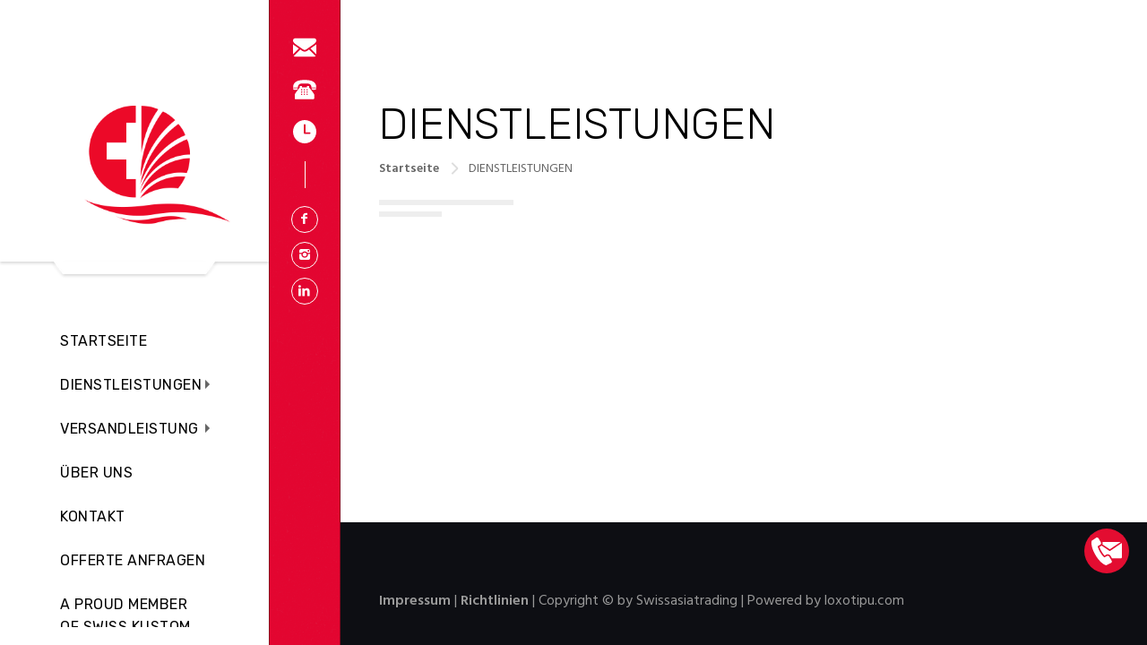

--- FILE ---
content_type: text/html; charset=UTF-8
request_url: https://www.swissasiatrading.com/dienstleistungen/
body_size: 18984
content:
<!DOCTYPE html >
<html lang="de-DE"><head>


<meta charset="UTF-8">


<meta name="viewport" content="width=device-width, initial-scale=1, maximum-scale=1">


<title>DIENSTLEISTUNGEN &#8211; Swissasia</title>
<meta name='robots' content='max-image-preview:large' />
<link rel='dns-prefetch' href='//fonts.googleapis.com' />
<link href='https://fonts.gstatic.com' crossorigin rel='preconnect' />
<link rel="alternate" type="application/rss+xml" title="Swissasia &raquo; Feed" href="https://www.swissasiatrading.com/feed/" />
<link rel="alternate" type="application/rss+xml" title="Swissasia &raquo; Kommentar-Feed" href="https://www.swissasiatrading.com/comments/feed/" />
<script type="text/javascript">
/* <![CDATA[ */
window._wpemojiSettings = {"baseUrl":"https:\/\/s.w.org\/images\/core\/emoji\/14.0.0\/72x72\/","ext":".png","svgUrl":"https:\/\/s.w.org\/images\/core\/emoji\/14.0.0\/svg\/","svgExt":".svg","source":{"concatemoji":"https:\/\/www.swissasiatrading.com\/wp-includes\/js\/wp-emoji-release.min.js?ver=6.4.7"}};
/*! This file is auto-generated */
!function(i,n){var o,s,e;function c(e){try{var t={supportTests:e,timestamp:(new Date).valueOf()};sessionStorage.setItem(o,JSON.stringify(t))}catch(e){}}function p(e,t,n){e.clearRect(0,0,e.canvas.width,e.canvas.height),e.fillText(t,0,0);var t=new Uint32Array(e.getImageData(0,0,e.canvas.width,e.canvas.height).data),r=(e.clearRect(0,0,e.canvas.width,e.canvas.height),e.fillText(n,0,0),new Uint32Array(e.getImageData(0,0,e.canvas.width,e.canvas.height).data));return t.every(function(e,t){return e===r[t]})}function u(e,t,n){switch(t){case"flag":return n(e,"\ud83c\udff3\ufe0f\u200d\u26a7\ufe0f","\ud83c\udff3\ufe0f\u200b\u26a7\ufe0f")?!1:!n(e,"\ud83c\uddfa\ud83c\uddf3","\ud83c\uddfa\u200b\ud83c\uddf3")&&!n(e,"\ud83c\udff4\udb40\udc67\udb40\udc62\udb40\udc65\udb40\udc6e\udb40\udc67\udb40\udc7f","\ud83c\udff4\u200b\udb40\udc67\u200b\udb40\udc62\u200b\udb40\udc65\u200b\udb40\udc6e\u200b\udb40\udc67\u200b\udb40\udc7f");case"emoji":return!n(e,"\ud83e\udef1\ud83c\udffb\u200d\ud83e\udef2\ud83c\udfff","\ud83e\udef1\ud83c\udffb\u200b\ud83e\udef2\ud83c\udfff")}return!1}function f(e,t,n){var r="undefined"!=typeof WorkerGlobalScope&&self instanceof WorkerGlobalScope?new OffscreenCanvas(300,150):i.createElement("canvas"),a=r.getContext("2d",{willReadFrequently:!0}),o=(a.textBaseline="top",a.font="600 32px Arial",{});return e.forEach(function(e){o[e]=t(a,e,n)}),o}function t(e){var t=i.createElement("script");t.src=e,t.defer=!0,i.head.appendChild(t)}"undefined"!=typeof Promise&&(o="wpEmojiSettingsSupports",s=["flag","emoji"],n.supports={everything:!0,everythingExceptFlag:!0},e=new Promise(function(e){i.addEventListener("DOMContentLoaded",e,{once:!0})}),new Promise(function(t){var n=function(){try{var e=JSON.parse(sessionStorage.getItem(o));if("object"==typeof e&&"number"==typeof e.timestamp&&(new Date).valueOf()<e.timestamp+604800&&"object"==typeof e.supportTests)return e.supportTests}catch(e){}return null}();if(!n){if("undefined"!=typeof Worker&&"undefined"!=typeof OffscreenCanvas&&"undefined"!=typeof URL&&URL.createObjectURL&&"undefined"!=typeof Blob)try{var e="postMessage("+f.toString()+"("+[JSON.stringify(s),u.toString(),p.toString()].join(",")+"));",r=new Blob([e],{type:"text/javascript"}),a=new Worker(URL.createObjectURL(r),{name:"wpTestEmojiSupports"});return void(a.onmessage=function(e){c(n=e.data),a.terminate(),t(n)})}catch(e){}c(n=f(s,u,p))}t(n)}).then(function(e){for(var t in e)n.supports[t]=e[t],n.supports.everything=n.supports.everything&&n.supports[t],"flag"!==t&&(n.supports.everythingExceptFlag=n.supports.everythingExceptFlag&&n.supports[t]);n.supports.everythingExceptFlag=n.supports.everythingExceptFlag&&!n.supports.flag,n.DOMReady=!1,n.readyCallback=function(){n.DOMReady=!0}}).then(function(){return e}).then(function(){var e;n.supports.everything||(n.readyCallback(),(e=n.source||{}).concatemoji?t(e.concatemoji):e.wpemoji&&e.twemoji&&(t(e.twemoji),t(e.wpemoji)))}))}((window,document),window._wpemojiSettings);
/* ]]> */
</script>
<style id='wp-emoji-styles-inline-css' type='text/css'>

	img.wp-smiley, img.emoji {
		display: inline !important;
		border: none !important;
		box-shadow: none !important;
		height: 1em !important;
		width: 1em !important;
		margin: 0 0.07em !important;
		vertical-align: -0.1em !important;
		background: none !important;
		padding: 0 !important;
	}
</style>
<link rel='stylesheet' id='wp-block-library-css' href='https://www.swissasiatrading.com/wp-includes/css/dist/block-library/style.min.css?ver=6.4.7' type='text/css' media='all' />
<style id='classic-theme-styles-inline-css' type='text/css'>
/*! This file is auto-generated */
.wp-block-button__link{color:#fff;background-color:#32373c;border-radius:9999px;box-shadow:none;text-decoration:none;padding:calc(.667em + 2px) calc(1.333em + 2px);font-size:1.125em}.wp-block-file__button{background:#32373c;color:#fff;text-decoration:none}
</style>
<style id='global-styles-inline-css' type='text/css'>
body{--wp--preset--color--black: #000000;--wp--preset--color--cyan-bluish-gray: #abb8c3;--wp--preset--color--white: #ffffff;--wp--preset--color--pale-pink: #f78da7;--wp--preset--color--vivid-red: #cf2e2e;--wp--preset--color--luminous-vivid-orange: #ff6900;--wp--preset--color--luminous-vivid-amber: #fcb900;--wp--preset--color--light-green-cyan: #7bdcb5;--wp--preset--color--vivid-green-cyan: #00d084;--wp--preset--color--pale-cyan-blue: #8ed1fc;--wp--preset--color--vivid-cyan-blue: #0693e3;--wp--preset--color--vivid-purple: #9b51e0;--wp--preset--gradient--vivid-cyan-blue-to-vivid-purple: linear-gradient(135deg,rgba(6,147,227,1) 0%,rgb(155,81,224) 100%);--wp--preset--gradient--light-green-cyan-to-vivid-green-cyan: linear-gradient(135deg,rgb(122,220,180) 0%,rgb(0,208,130) 100%);--wp--preset--gradient--luminous-vivid-amber-to-luminous-vivid-orange: linear-gradient(135deg,rgba(252,185,0,1) 0%,rgba(255,105,0,1) 100%);--wp--preset--gradient--luminous-vivid-orange-to-vivid-red: linear-gradient(135deg,rgba(255,105,0,1) 0%,rgb(207,46,46) 100%);--wp--preset--gradient--very-light-gray-to-cyan-bluish-gray: linear-gradient(135deg,rgb(238,238,238) 0%,rgb(169,184,195) 100%);--wp--preset--gradient--cool-to-warm-spectrum: linear-gradient(135deg,rgb(74,234,220) 0%,rgb(151,120,209) 20%,rgb(207,42,186) 40%,rgb(238,44,130) 60%,rgb(251,105,98) 80%,rgb(254,248,76) 100%);--wp--preset--gradient--blush-light-purple: linear-gradient(135deg,rgb(255,206,236) 0%,rgb(152,150,240) 100%);--wp--preset--gradient--blush-bordeaux: linear-gradient(135deg,rgb(254,205,165) 0%,rgb(254,45,45) 50%,rgb(107,0,62) 100%);--wp--preset--gradient--luminous-dusk: linear-gradient(135deg,rgb(255,203,112) 0%,rgb(199,81,192) 50%,rgb(65,88,208) 100%);--wp--preset--gradient--pale-ocean: linear-gradient(135deg,rgb(255,245,203) 0%,rgb(182,227,212) 50%,rgb(51,167,181) 100%);--wp--preset--gradient--electric-grass: linear-gradient(135deg,rgb(202,248,128) 0%,rgb(113,206,126) 100%);--wp--preset--gradient--midnight: linear-gradient(135deg,rgb(2,3,129) 0%,rgb(40,116,252) 100%);--wp--preset--font-size--small: 13px;--wp--preset--font-size--medium: 20px;--wp--preset--font-size--large: 36px;--wp--preset--font-size--x-large: 42px;--wp--preset--spacing--20: 0.44rem;--wp--preset--spacing--30: 0.67rem;--wp--preset--spacing--40: 1rem;--wp--preset--spacing--50: 1.5rem;--wp--preset--spacing--60: 2.25rem;--wp--preset--spacing--70: 3.38rem;--wp--preset--spacing--80: 5.06rem;--wp--preset--shadow--natural: 6px 6px 9px rgba(0, 0, 0, 0.2);--wp--preset--shadow--deep: 12px 12px 50px rgba(0, 0, 0, 0.4);--wp--preset--shadow--sharp: 6px 6px 0px rgba(0, 0, 0, 0.2);--wp--preset--shadow--outlined: 6px 6px 0px -3px rgba(255, 255, 255, 1), 6px 6px rgba(0, 0, 0, 1);--wp--preset--shadow--crisp: 6px 6px 0px rgba(0, 0, 0, 1);}:where(.is-layout-flex){gap: 0.5em;}:where(.is-layout-grid){gap: 0.5em;}body .is-layout-flow > .alignleft{float: left;margin-inline-start: 0;margin-inline-end: 2em;}body .is-layout-flow > .alignright{float: right;margin-inline-start: 2em;margin-inline-end: 0;}body .is-layout-flow > .aligncenter{margin-left: auto !important;margin-right: auto !important;}body .is-layout-constrained > .alignleft{float: left;margin-inline-start: 0;margin-inline-end: 2em;}body .is-layout-constrained > .alignright{float: right;margin-inline-start: 2em;margin-inline-end: 0;}body .is-layout-constrained > .aligncenter{margin-left: auto !important;margin-right: auto !important;}body .is-layout-constrained > :where(:not(.alignleft):not(.alignright):not(.alignfull)){max-width: var(--wp--style--global--content-size);margin-left: auto !important;margin-right: auto !important;}body .is-layout-constrained > .alignwide{max-width: var(--wp--style--global--wide-size);}body .is-layout-flex{display: flex;}body .is-layout-flex{flex-wrap: wrap;align-items: center;}body .is-layout-flex > *{margin: 0;}body .is-layout-grid{display: grid;}body .is-layout-grid > *{margin: 0;}:where(.wp-block-columns.is-layout-flex){gap: 2em;}:where(.wp-block-columns.is-layout-grid){gap: 2em;}:where(.wp-block-post-template.is-layout-flex){gap: 1.25em;}:where(.wp-block-post-template.is-layout-grid){gap: 1.25em;}.has-black-color{color: var(--wp--preset--color--black) !important;}.has-cyan-bluish-gray-color{color: var(--wp--preset--color--cyan-bluish-gray) !important;}.has-white-color{color: var(--wp--preset--color--white) !important;}.has-pale-pink-color{color: var(--wp--preset--color--pale-pink) !important;}.has-vivid-red-color{color: var(--wp--preset--color--vivid-red) !important;}.has-luminous-vivid-orange-color{color: var(--wp--preset--color--luminous-vivid-orange) !important;}.has-luminous-vivid-amber-color{color: var(--wp--preset--color--luminous-vivid-amber) !important;}.has-light-green-cyan-color{color: var(--wp--preset--color--light-green-cyan) !important;}.has-vivid-green-cyan-color{color: var(--wp--preset--color--vivid-green-cyan) !important;}.has-pale-cyan-blue-color{color: var(--wp--preset--color--pale-cyan-blue) !important;}.has-vivid-cyan-blue-color{color: var(--wp--preset--color--vivid-cyan-blue) !important;}.has-vivid-purple-color{color: var(--wp--preset--color--vivid-purple) !important;}.has-black-background-color{background-color: var(--wp--preset--color--black) !important;}.has-cyan-bluish-gray-background-color{background-color: var(--wp--preset--color--cyan-bluish-gray) !important;}.has-white-background-color{background-color: var(--wp--preset--color--white) !important;}.has-pale-pink-background-color{background-color: var(--wp--preset--color--pale-pink) !important;}.has-vivid-red-background-color{background-color: var(--wp--preset--color--vivid-red) !important;}.has-luminous-vivid-orange-background-color{background-color: var(--wp--preset--color--luminous-vivid-orange) !important;}.has-luminous-vivid-amber-background-color{background-color: var(--wp--preset--color--luminous-vivid-amber) !important;}.has-light-green-cyan-background-color{background-color: var(--wp--preset--color--light-green-cyan) !important;}.has-vivid-green-cyan-background-color{background-color: var(--wp--preset--color--vivid-green-cyan) !important;}.has-pale-cyan-blue-background-color{background-color: var(--wp--preset--color--pale-cyan-blue) !important;}.has-vivid-cyan-blue-background-color{background-color: var(--wp--preset--color--vivid-cyan-blue) !important;}.has-vivid-purple-background-color{background-color: var(--wp--preset--color--vivid-purple) !important;}.has-black-border-color{border-color: var(--wp--preset--color--black) !important;}.has-cyan-bluish-gray-border-color{border-color: var(--wp--preset--color--cyan-bluish-gray) !important;}.has-white-border-color{border-color: var(--wp--preset--color--white) !important;}.has-pale-pink-border-color{border-color: var(--wp--preset--color--pale-pink) !important;}.has-vivid-red-border-color{border-color: var(--wp--preset--color--vivid-red) !important;}.has-luminous-vivid-orange-border-color{border-color: var(--wp--preset--color--luminous-vivid-orange) !important;}.has-luminous-vivid-amber-border-color{border-color: var(--wp--preset--color--luminous-vivid-amber) !important;}.has-light-green-cyan-border-color{border-color: var(--wp--preset--color--light-green-cyan) !important;}.has-vivid-green-cyan-border-color{border-color: var(--wp--preset--color--vivid-green-cyan) !important;}.has-pale-cyan-blue-border-color{border-color: var(--wp--preset--color--pale-cyan-blue) !important;}.has-vivid-cyan-blue-border-color{border-color: var(--wp--preset--color--vivid-cyan-blue) !important;}.has-vivid-purple-border-color{border-color: var(--wp--preset--color--vivid-purple) !important;}.has-vivid-cyan-blue-to-vivid-purple-gradient-background{background: var(--wp--preset--gradient--vivid-cyan-blue-to-vivid-purple) !important;}.has-light-green-cyan-to-vivid-green-cyan-gradient-background{background: var(--wp--preset--gradient--light-green-cyan-to-vivid-green-cyan) !important;}.has-luminous-vivid-amber-to-luminous-vivid-orange-gradient-background{background: var(--wp--preset--gradient--luminous-vivid-amber-to-luminous-vivid-orange) !important;}.has-luminous-vivid-orange-to-vivid-red-gradient-background{background: var(--wp--preset--gradient--luminous-vivid-orange-to-vivid-red) !important;}.has-very-light-gray-to-cyan-bluish-gray-gradient-background{background: var(--wp--preset--gradient--very-light-gray-to-cyan-bluish-gray) !important;}.has-cool-to-warm-spectrum-gradient-background{background: var(--wp--preset--gradient--cool-to-warm-spectrum) !important;}.has-blush-light-purple-gradient-background{background: var(--wp--preset--gradient--blush-light-purple) !important;}.has-blush-bordeaux-gradient-background{background: var(--wp--preset--gradient--blush-bordeaux) !important;}.has-luminous-dusk-gradient-background{background: var(--wp--preset--gradient--luminous-dusk) !important;}.has-pale-ocean-gradient-background{background: var(--wp--preset--gradient--pale-ocean) !important;}.has-electric-grass-gradient-background{background: var(--wp--preset--gradient--electric-grass) !important;}.has-midnight-gradient-background{background: var(--wp--preset--gradient--midnight) !important;}.has-small-font-size{font-size: var(--wp--preset--font-size--small) !important;}.has-medium-font-size{font-size: var(--wp--preset--font-size--medium) !important;}.has-large-font-size{font-size: var(--wp--preset--font-size--large) !important;}.has-x-large-font-size{font-size: var(--wp--preset--font-size--x-large) !important;}
.wp-block-navigation a:where(:not(.wp-element-button)){color: inherit;}
:where(.wp-block-post-template.is-layout-flex){gap: 1.25em;}:where(.wp-block-post-template.is-layout-grid){gap: 1.25em;}
:where(.wp-block-columns.is-layout-flex){gap: 2em;}:where(.wp-block-columns.is-layout-grid){gap: 2em;}
.wp-block-pullquote{font-size: 1.5em;line-height: 1.6;}
</style>
<link rel='stylesheet' id='redux-extendify-styles-css' href='https://www.swissasiatrading.com/wp-content/plugins/redux-framework/redux-core/assets/css/extendify-utilities.css?ver=4.4.10' type='text/css' media='all' />
<link rel='stylesheet' id='trp-language-switcher-style-css' href='https://www.swissasiatrading.com/wp-content/plugins/translatepress-multilingual/assets/css/trp-language-switcher.css?ver=3.0.6' type='text/css' media='all' />
<link rel='stylesheet' id='constructify_fn_googlefonts-css' href='https://fonts.googleapis.com/css?family=Montserrat%3A400%2C400italic%2C500%2C500italic%2C600%2C600italic%2C700%2C700italic%7CHind%3A400%2C400italic%2C500%2C500italic%2C600%2C600italic%2C700%2C700italic%7CRubik%3A400%2C400italic%2C500%2C500italic%2C600%2C600italic%2C700%2C700italic%7CRubik%3A400%2C400italic%2C500%2C500italic%2C600%2C600italic%2C700%2C700italic%7CRubik%3A400%2C400italic%2C500%2C500italic%2C600%2C600italic%2C700%2C700italic%7CHind%3A400%2C400italic%2C500%2C500italic%2C600%2C600italic%2C700%2C700italic&#038;subset=latin%2Ccyrillic%2Cgreek%2Cvietnamese&#038;ver=6.4.7' type='text/css' media='all' />
<link rel='stylesheet' id='elementor-icons-ekiticons-css' href='https://www.swissasiatrading.com/wp-content/plugins/elementskit-lite/modules/elementskit-icon-pack/assets/css/ekiticons.css?ver=3.0.3' type='text/css' media='all' />
<link rel='stylesheet' id='ekit-widget-styles-css' href='https://www.swissasiatrading.com/wp-content/plugins/elementskit-lite/widgets/init/assets/css/widget-styles.css?ver=3.0.3' type='text/css' media='all' />
<link rel='stylesheet' id='ekit-responsive-css' href='https://www.swissasiatrading.com/wp-content/plugins/elementskit-lite/widgets/init/assets/css/responsive.css?ver=3.0.3' type='text/css' media='all' />
<link rel='stylesheet' id='constructify-fn-font-url-css' href='https://fonts.googleapis.com/css?family=Open+Sans%3A300%2C300i%2C400%2C400i%2C600%2C600i%2C800%2C800i%7CRubik%3A300%2C300i%2C400%2C400i%2C600%2C600i%2C800%2C800i%7CMontserrat%3A300%2C300i%2C400%2C400i%2C600%2C600i%2C800%2C800i%7CLora%3A300%2C300i%2C400%2C400i%2C600%2C600i%2C800%2C800i&#038;subset=latin%2Clatin-ext' type='text/css' media='all' />
<link rel='stylesheet' id='constructify-fn-base-css' href='https://www.swissasiatrading.com/wp-content/themes/__constructify/framework/css/base.css?ver=ver_1.4.0' type='text/css' media='all' />
<link rel='stylesheet' id='constructify-fn-skeleton-css' href='https://www.swissasiatrading.com/wp-content/themes/__constructify/framework/css/skeleton.css?ver=ver_1.4.0' type='text/css' media='all' />
<link rel='stylesheet' id='fontello-css' href='https://www.swissasiatrading.com/wp-content/themes/__constructify/framework/css/fontello.css?ver=ver_1.4.0' type='text/css' media='all' />
<link rel='stylesheet' id='magnific-popup-css' href='https://www.swissasiatrading.com/wp-content/themes/__constructify/framework/css/magnific-popup.css?ver=ver_1.4.0' type='text/css' media='all' />
<link rel='stylesheet' id='justified-css' href='https://www.swissasiatrading.com/wp-content/themes/__constructify/framework/css/justified.css?ver=ver_1.4.0' type='text/css' media='all' />
<link rel='stylesheet' id='flexslider-css' href='https://www.swissasiatrading.com/wp-content/themes/__constructify/framework/css/flexslider.css?ver=ver_1.4.0' type='text/css' media='all' />
<link rel='stylesheet' id='lightgallery-css' href='https://www.swissasiatrading.com/wp-content/themes/__constructify/framework/css/lightgallery.css?ver=ver_1.4.0' type='text/css' media='all' />
<link rel='stylesheet' id='constructify-fn-woocommerce-css' href='https://www.swissasiatrading.com/wp-content/themes/__constructify/config/config-woo/woocommerce.css?ver=6.4.7' type='text/css' media='all' />
<link rel='stylesheet' id='constructify-fn-stylesheet-css' href='https://www.swissasiatrading.com/wp-content/themes/__constructify/style.css?ver=ver_1.4.0' type='text/css' media='all' />
<link rel="preload" as="style" href="https://fonts.googleapis.com/css?family=Hind:400%7CRubik:400&#038;display=swap&#038;ver=1757315915" /><link rel="stylesheet" href="https://fonts.googleapis.com/css?family=Hind:400%7CRubik:400&#038;display=swap&#038;ver=1757315915" media="print" onload="this.media='all'"><noscript><link rel="stylesheet" href="https://fonts.googleapis.com/css?family=Hind:400%7CRubik:400&#038;display=swap&#038;ver=1757315915" /></noscript><link rel='stylesheet' id='constructify_fn_inline-css' href='https://www.swissasiatrading.com/wp-content/themes/__constructify/framework/css/inline.css?ver=1.0' type='text/css' media='all' />
<style id='constructify_fn_inline-inline-css' type='text/css'>

		
		#constructify_fn_fixedsub ul a,
		.constructify_fn_menubar ul.vert_nav li a{
			font-family: 'Rubik', Rubik, Arial, Helvetica, sans-serif;
			font-size: 16px;
			font-weight: 400;
		}
		
		.constructify_fn_mobilemenu_wrap .vert_menu_list a{
			font-family: 'Rubik', Montserrat, Arial, Helvetica, sans-serif; 
			font-size: 18px;  
			font-weight: 400;  
		}
		
		body{
			font-family:'Hind', Open Sans, Arial, Helvetica, sans-serif; 
			font-size: 16px;  
			font-weight: 400;  
		}
		
		.woocommerce .quantity .qty, .uneditable-input, input[type=number], input[type=email], input[type=url], input[type=search], input[type=tel], input[type=color], input[type=text], input[type=password], input[type=datetime], input[type=datetime-local], input[type=date], input[type=month], input[type=time], input[type=week], input, button, select, textarea{
			font-family: 'Hind', Open Sans, Arial, Helvetica, sans-serif; 
			font-size:14px; 
			font-weight:400;
		}
		
		
		h1,h2,h3,h4,h5,h6{
			font-family: 'Rubik', Rubik, Arial, Helvetica, sans-serif;
			font-weight: 400;
		}
		.cons_w_wrapper .fn_cs_hero_header .t_title,
		.constructify_fn_quick_contact input[type=button],
		.constructify_fn_footer .bottom_widget .widget_nav_menu ul li a,
		.constructify_fn_footer .widget_oih_opt_in_widget button,
		.constructify_fn_portfolio_category_filter > a,
		.cons_w_wrapper .fn_cs_hero_header a.discover,
		.cons_w_wrapper .fn_cs_hero_header .video .text,
		.fn_cs_info_rating .l_video .text,
		.fn_cs_info_rating .tagline_holder span,
		.fn_cs_experience .badge_holder .desc,
		.fn_cs_project_sticky .left_part a,
		.fn_cs_support_block .desc p,
		.fn_cs_support_block .bottom_section .link_block a,
		.fn_cs_support_block .bottom_section .tfree_block p,
		.constructify_fn_portfolio_justified .video_holder .play_text span{
			font-family: 'Rubik', Rubik, Arial, Helvetica, sans-serif;
		}
		blockquote{
			font-family: 'Hind', Lora, Arial, Helvetica, sans-serif; 
			font-size: 16px; 
			font-weight: 400;
		}
		.constructify_fn_widget_brochure .text,
		.constructify_fn_mobilemenu_wrap .vert_menu_list a,
		ul.constructify_fn_archive_list .read_more a,
		.constructify_fn_searchpagelist_item a.read_more,
		a.constructify_fn_totop .text,
		ul.constructify_fn_portfolio_list .title_holder p,
		.constructify_fn_share_icons label,
		ul.constructify_fn_service_list .title_holder .read_more a,
		.service_single .other_services .read_more a,
		.fn_cs_project_sticky .right_part .title_holder p{
			font-family: 'Rubik', Montserrat, Arial, Helvetica, sans-serif;
		}
		
		
				h1,h2,h3,h4,h5,h6,h1>a,h2>a,h3>a,h4>a,h5>a,h6>a,
				.wid-title span,
				.widget_tag_cloud a,
				.constructify_fn_pagetitle h3,
				ul.constructify_fn_archive_list h3 a,
				.blog_single_title .title_holder h3,
				.constructify_fn_comment h3.comment-title,
				.constructify_fn_comment span.author,
				.constructify_fn_comment span.author a,
				.constructify_fn_comment h3.comment-reply-title,
				.constructify_fn_footer .widget_tag_cloud .tagcloud a,
				.constructify_fn_share_icons label,
				.constructify_fn_share_icons ul li a,
				.constructify_fn_portfolio_details .title_holder h3,
				ul.constructify_fn_service_list .title_holder h3 a{color: #000000;}
			
			.constructify_fn_menubar .menu_logo_abs,
			.constructify_fn_menubar .menu_logo{background-color: #FFFFFF;}
			.constructify_fn_menubar .menu_logo_abs:before,
			.constructify_fn_menubar .menu_logo_abs:after{border-top-color: #FFFFFF;}
			
			.constructify_fn_menubar{background-color: #FFFFFF;}
			
			.constructify_fn_menubar ul.vert_nav li a{color: #000000;}
			
			#constructify_fn_fixedsub ul{background-color: #FFFFFF;}
			
			#constructify_fn_fixedsub ul a{color: #000000;}
			
			.constructify_fn_tagline .tline_slogan span{color: #FF8F03;}
			
			.constructify_fn_tagline .tline_slogan{color: #CCCCCC;}
		
			.constructify_fn_mobilemenu_wrap .info_bar_bg:before,
			.constructify_fn_helpful_bar_bg:before{background-color: #E4022E;}
			
			.constructify_fn_helpful_bar_content .top_figure:after,
			.constructify_fn_helpful_bar_content .top_figure:before{border-top-color:#FFFFFF;}
			.constructify_fn_helpful_bar_content .top_figure{background-color: #FFFFFF;}
			.constructify_fn_mobilemenu_wrap .helpful_list a,
			.constructify_fn_helpful_bar .helpful_list li a{color: #FFFFFF;}
			
			.constructify_fn_mobilemenu_wrap .helpful_list li.clicked a,
			.constructify_fn_mobilemenu_wrap .helpful_list a:hover,
			.constructify_fn_helpful_bar .helpful_list li a:hover,
			.constructify_fn_helpful_bar .helpful_list li.clicked a{color: #000000;}
			
			.constructify_fn_helpful_bar .social_list:after{background-color: #FFFFFF;}
			.constructify_fn_mobilemenu_wrap .social_list a,
			.constructify_fn_helpful_bar .social_list a{color:#FFFFFF;border-color:#FFFFFF;}
			
			.constructify_fn_mobilemenu_wrap .social_list a:hover,
			.constructify_fn_helpful_bar .social_list a:hover{color:#000000;border-color:#000000;}
			
			.constructify_fn_helpful_bar_open .triangle{border-right-color: #0F0F16;}
			.constructify_fn_helpful_bar_open .list_bg:after{background-color: #0F0F16;}
			
			.constructify_fn_helpful_bar_open .address_list h3{color: #FFFFFF;}
			
			.constructify_fn_helpful_bar_open .address_list p{color: #FFFFFF;}
			
			.constructify_fn_quick_contact h3{color: #EEEEEE;}
			
			.constructify_fn_quick_contact p{color: #FFFFFF;}
			
			.constructify_fn_quick_contact input[type=button]{color:#FFFFFF;background-color:#E4022E;}
			
			.constructify_fn_helpful_bar_open .toll_free h3{color: #E4022E;}
			.constructify_fn_helpful_bar_open .toll_free h5{color: #FFFFFF;}
			
			.constructify_fn_helpful_bar_open .working_hours h3{color: #FFFFFF;}
			.constructify_fn_helpful_bar_open .working_hours p{color: #FFFFFF;}
			.constructify_fn_helpful_bar_open .working_hours li .day{color: #CCCCCC;}
			.constructify_fn_helpful_bar_open .working_hours li .hours{color: #E4022E;}
		
			.constructify_fn_leftpart_wrap:after,
			.constructify_fn_mainborder > div:after{background-color: #FFFFFF;}
		
			a.constructify_fn_totop .top{background-color: #E4022E;}
			a.constructify_fn_totop .top:after{border-bottom-color:#DD3333;}
			a.constructify_fn_totop .text{color:#999999;}
			a.constructify_fn_totop:hover .text{color:#CCCCCC;}
			
			.constructify_fn_tags a{background-color: #ff8f03;}
			.constructify_fn_comment_wrapper a{color: #ff8f03;}
		
			.constructify_fn_portfolio_category_filter > a{color: #000000;background-color:#E4022E;}
			.constructify_fn_portfolio_category_filter > a:before{border-top-color:#000000;}
			
			
			.constructify_fn_portfolio_category_filter ul{background-color:#0F111F;}
			.constructify_fn_portfolio_category_filter ul a{color:#FFFFFF;}
			
			ul.constructify_fn_portfolio_list .title_holder h3 a{color:#EEEEEE;}
			ul.constructify_fn_portfolio_list .title_holder p a{color:#FFFFFF;}
			ul.constructify_fn_portfolio_list .item:hover .title_holder p a{color:#E4022E;}
			ul.constructify_fn_portfolio_list .item:after{background-color:#E4022E;}
			
			ul.constructify_fn_portfolio_list .item .img_holder a:after,
			ul.constructify_fn_portfolio_list .item .img_holder a:before{background-color: #E4022E;}
		
			.constructify_fn_footer .footer_bottom:after{background-color: #0D0E13;opacity: 1;}
			.constructify_fn_footer .footer_bottom:before{background-image: url();}
			.constructify_fn_footer .top_footer:after{background-color: #0D0E13;opacity: 0.9;}
			.constructify_fn_footer .top_footer:before{background-image: url(https://www.swissasiatrading.com/wp-content/themes/__constructify/framework/img/footer-bg.jpg);}
		.constructify_fn_tags a {
 background-color: #E4022E;
}
.constructify_fn_tags a {
 font-weight: 600;
 font-size: 14px;
 line-height: 1;
 display: block;
 float: left;
 text-align: center;
 padding: 12px 15px;
 margin-bottom: 5px;
 margin-left: 5px;
 color: #FFF;
 text-decoration: none;
 transition: all .5s ease;
 border-radius: 2px;
}



input[type="submit"], input[type="button"] {
 font-family: 'Rubik';
 color: #FFF;
 background-color: #E4022E;
}

.constructify_fn_comment .logged-in-as a:last-child {
 text-decoration: none;
 display: inline-block;
 position: relative;
 line-height: 1.2;
 margin: 0px 10px;
 color: #E4022E;
}



.constructify_fn_footer .footer_bottom {
 width: 100%;
 float: left;
 clear: both;
 position: relative;
 padding: 15px 0px 15px 0px;
 background-size: cover;
 background-repeat: no-repeat;
 background-position: center center;
}


.constructify_fn_menubar .menu_logo img {
 display: inline-block;
 transform-origin: center left;
 transition: all .3s ease;
}

.hamburger {

 margin-left: 20px;
}

</style>
<script type="text/javascript" id="jquery-core-js-extra">
/* <![CDATA[ */
var businessCardAjax = {"ajaxurl":"https:\/\/www.swissasiatrading.com\/wp-admin\/admin-ajax.php","nonce":"c9fb450dc3"};
/* ]]> */
</script>
<script type="text/javascript" src="https://www.swissasiatrading.com/wp-includes/js/jquery/jquery.min.js?ver=3.7.1" id="jquery-core-js"></script>
<script type="text/javascript" src="https://www.swissasiatrading.com/wp-includes/js/jquery/jquery-migrate.min.js?ver=3.4.1" id="jquery-migrate-js"></script>
<script type="text/javascript" id="jquery-js-after">
/* <![CDATA[ */

		jQuery(document).ready(function($){
			// Open popup
			$(document).on('click', '.business-card-btn', function(){
				var cardName = $(this).data('name');
				loadBusinessCard(cardName);
				$('#business-card-popup').fadeIn();
			});

			// Close popup
			$(document).on('click', '.popup-close, #business-card-popup', function(e){
				if (e.target === this) {
					$('#business-card-popup').fadeOut();
				}
			});

			// Prevent popup from closing when clicking inside
			$(document).on('click', '.popup-container', function(e){
				e.stopPropagation();
			});

			// Load business card data
			function loadBusinessCard(cardName) {
				$.post(businessCardAjax.ajaxurl, {
					action: 'load_business_card',
					nonce: businessCardAjax.nonce,
					card_name: cardName
				}, function(response){
					if(response.success) {
						$('#business-card-content').html(response.data.html);
						$('input[name="card_name"]').val(cardName);
					}
				});
			}

			// Submit form
			$(document).on('submit', '#business-card-form', function(e){
				e.preventDefault();
				
				var submitBtn = $(this).find('.send-btn');
				var originalText = submitBtn.text();
				
				// Show loading
				submitBtn.prop('disabled', true).text('Sending...');
				$('.loading').show();
				$('.email-form').hide();

				$.post(businessCardAjax.ajaxurl, {
					action: 'send_business_card',
					nonce: businessCardAjax.nonce,
					email: $('input[name="email"]').val(),
					card_name: $('input[name="card_name"]').val()
				}, function(response){
					$('.loading').hide();
					
					if(response.success) {
						$('.success-message').show();
						setTimeout(function(){
							$('#business-card-popup').fadeOut();
							// Reset form
							setTimeout(function(){
								$('.success-message').hide();
								$('.email-form').show();
								submitBtn.prop('disabled', false).text(originalText);
							}, 500);
						}, 2000);
					} else {
						alert('Error: ' + response.data);
						$('.email-form').show();
						submitBtn.prop('disabled', false).text(originalText);
					}
				});
			});
		});
		
/* ]]> */
</script>
<script type="text/javascript" src="https://www.swissasiatrading.com/wp-content/themes/__constructify/framework/js/modernizr-custom.js?ver=ver_1.4.0" id="modernizr-custom-js"></script>
<link rel="https://api.w.org/" href="https://www.swissasiatrading.com/wp-json/" /><link rel="alternate" type="application/json" href="https://www.swissasiatrading.com/wp-json/wp/v2/pages/1139" /><link rel="EditURI" type="application/rsd+xml" title="RSD" href="https://www.swissasiatrading.com/xmlrpc.php?rsd" />
<meta name="generator" content="WordPress 6.4.7" />
<link rel="canonical" href="https://www.swissasiatrading.com/dienstleistungen/" />
<link rel='shortlink' href='https://www.swissasiatrading.com/?p=1139' />
<link rel="alternate" type="application/json+oembed" href="https://www.swissasiatrading.com/wp-json/oembed/1.0/embed?url=https%3A%2F%2Fwww.swissasiatrading.com%2Fdienstleistungen%2F" />
<link rel="alternate" type="text/xml+oembed" href="https://www.swissasiatrading.com/wp-json/oembed/1.0/embed?url=https%3A%2F%2Fwww.swissasiatrading.com%2Fdienstleistungen%2F&#038;format=xml" />
<meta name="generator" content="Redux 4.4.10" /><link rel="alternate" hreflang="de-DE" href="https://www.swissasiatrading.com/dienstleistungen/"/>
<link rel="alternate" hreflang="en-GB" href="https://www.swissasiatrading.com/en/dienstleistungen/"/>
<link rel="alternate" hreflang="ar" href="https://www.swissasiatrading.com/ar/dienstleistungen/"/>
<link rel="alternate" hreflang="de" href="https://www.swissasiatrading.com/dienstleistungen/"/>
<link rel="alternate" hreflang="en" href="https://www.swissasiatrading.com/en/dienstleistungen/"/>
<meta name="generator" content="Elementor 3.18.2; features: e_dom_optimization, e_optimized_assets_loading, additional_custom_breakpoints, block_editor_assets_optimize, e_image_loading_optimization; settings: css_print_method-external, google_font-enabled, font_display-auto">
<link rel="icon" href="https://www.swissasiatrading.com/wp-content/uploads/2020/12/SAT-Logo-1-150x150.png" sizes="32x32" />
<link rel="icon" href="https://www.swissasiatrading.com/wp-content/uploads/2020/12/SAT-Logo-1.png" sizes="192x192" />
<link rel="apple-touch-icon" href="https://www.swissasiatrading.com/wp-content/uploads/2020/12/SAT-Logo-1.png" />
<meta name="msapplication-TileImage" content="https://www.swissasiatrading.com/wp-content/uploads/2020/12/SAT-Logo-1.png" />
		<style type="text/css" id="wp-custom-css">
			.constructify_fn_leftpart_wrap .menu_logo img {
    max-width: 200px;
    margin-top: 70px;
}

.constructify_fn_mobilemenu_wrap .logo_hamb {
  
    background-color: white;
 
}


.container {
    max-width: 95%;
	padding: 20px

}

.constructify_fn_helpful_bar_content .top_figure {
    display: none;
}
.buttons-group-col-wrapper a {
	width:100% !important;
	text-align: start !important;
}
.black-box-cta-sec span,
.black-box-cta-sec p,
.black-box-cta-sec a{
	color; #fff !important;
	font-family: "Rubik", Sans-serif;
	font-size: 2vw !important;
	font-weight: 300 !important;
	line-height: 1.145 !important;
}
.team-gray-button-arrow .elementor-button-content-wrapper {
	align-items:center !important;
}

.team-gray-button-arrow .elementor-button {
	line-height: 0 !important;
}
@media screen and (max-width: 676px) {
	.black-box-cta-sec span,
.black-box-cta-sec p,
.black-box-cta-sec a{
		font-size: 1rem !important;
		line-height: 1.3 !important;
}
}

/* Contact CSS */

.contact-popup-modal {
    display: none !important;
    position:fixed;
	top:0;
    left:0;
    height:100%;
	width:100%;
	z-index:99999;
	background : rgb(0 0 0 / 50%);
    align-items: center;
    justify-content: center;
}
.contact-popup-modal.show{ 
    display: flex !important;
}
.contact-popup-modal .modal-dialog{
    padding: 30px ;
    margin: 0 auto ;
    width: 100% ;
    max-width: 700px ;
    background: #fff ;
    border-radius: 12px;
    max-height: 90%;
    overflow-y: auto;
    overflow-x: hidden;
}
.contact-popup-modal .modal-dialog .modal-title{
    display: flex;
    align-items: center;
    gap: 12px;
}
.contact-popup-modal .modal-dialog .modal-title .heading-text {
    margin: 0 !important;
 }
.contact-popup-modal .modal-dialog .modal-title .close-btn { 
    background: none;
    border: none;
    padding: 0;
    margin: 0 0 0 auto;
    display: flex;
    transition: all 0.3s ease-in;
    cursor: pointer;
}
.contact-popup-modal .modal-dialog .modal-title .close-btn:hover { 
    transform: scale(1.2);
} 
html[lang="ar"]  .contact-popup-modal .modal-dialog .modal-title .close-btn { 
    margin: 0 auto 0 0;
}
html[lang="ar"]  .contact-popup-modal .modal-dialog .modal-title {
	flex-direction: row-reverse;
}
/* 
html[lang="ar"] .contact-popup-footer-btn { 
    right: auto !important;
    left: 20px !important;
} */
.contact-popup-footer-btn {
    height: 50px;
    width: 50px;
    background: #e30d31;
    display: grid;
    place-items: center;
    position: fixed;
    bottom: 80px;
    right: 20px;
    border-radius: 100%;
    z-index: 999;
}
.contact-popup-modal .wpforms-field-container .wpforms-field{ 
    margin: 0 !important;
    padding: 0 !important;
}
.contact-popup-modal .wpforms-field-container label{ 
    font-size: 20px !important;
    margin-bottom: 10px !important;
} 
.contact-popup-modal .wpforms-field-container textarea{ 
    padding: 19px 20px !important;
    margin-bottom: 24px !important;
    border-radius: 6px !important;
    border: 1px solid rgb(0 0 0 / 12%) !important;
    color: #000 !important;
    height: auto !important;
    box-shadow: none !important;
    line-height: normal !important;
}
.contact-popup-modal .wpforms-field-container input{
    padding: 19px 20px !important;
    margin-bottom: 24px !important;
    border-radius: 6px !important;
    border: 1px solid rgb(0 0 0 / 12%) !important;
    color: #000 !important;
    height: auto !important;
    box-shadow: none !important;
    line-height: normal !important;
    max-width: 100% !important;
    width: 100% !important;
} 

/* Business Card Button */
    .business-card-btn {
        font-family: "Rubik", Sans-serif;
        font-size: 2.4vw;
        font-weight: 400;
        background-color: #E30530;
        border-radius: 0px 0px 0px 0px;
        padding: 6% 26% 6% 6%;
        border: none;
        color: #fff;
        cursor: pointer;
				width: 100%;
    }
    
    /* Popup Overlay */
    #business-card-popup {
        position: fixed;
        top: 0;
        left: 0;
        width: 100%;
        height: 100%;
        background: rgba(0,0,0,0.7);
        z-index: 9999;
        display: flex;
        align-items: center;
        justify-content: center;
    }

    /* Popup Container */
    .popup-container {
        background: white;
        border-radius: 15px;
        max-width: 600px;
        width: 90%;
        max-height: 90vh;
        overflow-y: auto;
        position: relative;
        animation: slideIn 0.3s ease;
    }

    @keyframes slideIn {
        from { transform: scale(0.8); opacity: 0; }
        to { transform: scale(1); opacity: 1; }
    }

    /* Close Button */
    .popup-close {
        position: absolute;
        top: 17px;
        right: 25px;
        background: none;
        border: none;
        font-size: 35px;
        cursor: pointer;
        color: #fff;
        z-index: 10;
    }

    .popup-close:hover { color: #333; }

    /* Business Card Template */
    .business-card-template {
        background: linear-gradient(135deg, #f5f7fa 0%, #c3cfe2 100%);
        margin: 20px;
        border-radius: 10px;
        overflow: hidden;
        box-shadow: 0 8px 25px rgba(0,0,0,0.1);
    }

    .card-header {
        background: #E30530;
        color: white;
        padding: 30px 20px;
        text-align: center;
    }

    .card-header h2 {
        margin: 0 0 10px 0;
        font-size: 28px;
        font-weight: 700;
        color: #fff;
    }

    .card-header .position {
        font-size: 16px;
        opacity: 0.9;
        margin: 0;
        color : #fff;
    }

    .card-body {
        padding: 30px 20px;
        background: white;
    }

    .contact-info {
        display: grid;
        gap: 15px;
    }

    .contact-item {
        display: flex;
        align-items: center;
        padding: 12px 15px;
        background: #f8f9ff;
        border-radius: 8px;
        border-left: 4px solid #000;
    }

    .contact-icon {
        width: 20px;
        height: 20px;
        margin-right: 15px;
        color: #000;
    }

    .contact-label {
        font-weight: 600;
        color: #333;
        min-width: 80px;
    }

    .contact-value {
        color: #666;
    }

    .contact-value a {
        color: #E30530;
        text-decoration: none;
    }

    .contact-value a:hover {
        text-decoration: underline;
    }

    /* Email Form */
    .email-form {
        padding: 20px;
        border-top: 1px solid #eee;
        background: #f8f9ff;
    }

    .form-group {
        margin-bottom: 20px;
    }

    .form-group label {
        display: block;
        margin-bottom: 8px;
        font-weight: 600;
        color: #333;
    }

    .form-group input {
        width: 100%;
        padding: 12px 15px;
        border: 2px solid #e1e5e9;
        border-radius: 8px;
        font-size: 14px;
        transition: border-color 0.3s ease;
    }

    .form-group input:focus {
        outline: none;
        border-color: #E30530;
    }

    .send-btn {
        width: 100%;
        background: linear-gradient(135deg, #E30530 0%, #E30530 100%);
        color: white;
        border: none;
        padding: 15px;
        border-radius: 8px;
        font-size: 16px;
        font-weight: 600;
        cursor: pointer;
        transition: all 0.3s ease;
    }

    .send-btn:hover {
        transform: translateY(-1px);
        box-shadow: 0 4px 15px rgba(102, 126, 234, 0.4);
    }

    .send-btn:disabled {
        opacity: 0.6;
        cursor: not-allowed;
        transform: none;
    }

    /* Loading spinner */
    .loading {
        display: none;
        text-align: center;
        padding: 20px;
    }

    .spinner {
        border: 3px solid #f3f3f3;
        border-top: 3px solid #E30530;
        border-radius: 50%;
        width: 30px;
        height: 30px;
        animation: spin 1s linear infinite;
        margin: 0 auto;
    }

    @keyframes spin {
        0% { transform: rotate(0deg); }
        100% { transform: rotate(360deg); }
    }

    /* Success message */
    .success-message {
        display: none;
        text-align: center;
        padding: 30px;
        color: #28a745;
    }

    .success-icon {
        font-size: 48px;
        margin-bottom: 15px;
    }

@media only screen and (max-width: 992px) { 
    .contact-popup-modal .modal-dialog{ 
        max-width: 90%;
    }
}

.grecaptcha-badge { 
    visibility: hidden !important;
}

@media (max-width: 767px) { 
    .business-card-btn {
        font-size: 1.25rem;
        padding: 1em 1em 1em 1em;
        text-align: start;
    }
}
@media (max-width: 576px) { 
    .business-card-template {
        margin: 16px;
    }
    .contact-item {
        flex-wrap: wrap;
        align-items: start;
        gap: 10px 0;
        padding: 10px 14px;
    }
    .contact-value {
        width: 100%;
    }
    .email-form,
    .card-body,
    .card-header {
        padding: 24px 16px;
    }
    .send-btn {
        padding: 8px 16px;
    }
}		</style>
		
</head>

<body data-rsssl=1 
class="page-template-default page page-id-1139 constructify-theme translatepress-de_DE elementor-default elementor-kit-1 elementor-page-1078">



<!-- WRAPPER ALL -->
<div class="constructify_fn_wrapper_all" 
  data-helpful-switch="enable" 
  data-helpful-list="enable" 
  data-helpful-call="enable" 
  data-helpful-send="enable" 
  data-helpful-social="enable" 
  data-footer-switch="enable" 
  data-footer-widget="disable" 
  data-footer-copyright="enable" 
  data-totop="" 
  data-pagination-text="enable" 
  data-main-border="none" 
  data-mob-nav-mode="disable" 
  data-left-menu-w="300" 
  >
   
   <!-- MAIN BORDER -->
    <div class="constructify_fn_mainborder">
   		<div class="left_b"></div>
   		<div class="right_b"></div>
   		<div class="top_b"></div>
   		<div class="bottom_b"></div>
   </div>
   <!-- /MAIN BORDER -->
	
	<div class="constructify_fn_tagline">
						<div class="tline_slogan">
					</div>
			</div>   
  
   <!-- WRAPPER -->
   <div class="constructify_fn_wrapper">
  		
   		<!-- LEFTPART -->
   		<div class="constructify_fn_leftpart_wrap">
   			
   			<!-- MENUBAR -->
   			<div class="constructify_fn_menubar">
   				<div class="constructify_fn_menubar_in">
   					<div class="constructify_fn_menubar_content">
   						
   						
   						<div class="menu_logo">
   							<a href="https://www.swissasiatrading.com/">
   								<img class="desktop_logo" src="https://www.swissasiatrading.com/wp-content/uploads/2020/12/SAT-Logo-1.png" alt="YOUR SWISS PURCHASING OFFICE IN CHINA" />
   								<img class="retina_logo" src="https://www.swissasiatrading.com/wp-content/uploads/2020/12/SAT-Logo-1.png" alt="YOUR SWISS PURCHASING OFFICE IN CHINA" />
							</a>
   							<div class="menu_logo_abs"></div>
   						</div>
   						
   						<div class="menu_nav">
   							<div class="menu_nav_in">
   								<div class="menu_nav_content">
   									
   									<div class="menu-main-menu-deutsch-container"><ul id="menu-main-menu-deutsch" class="constructify_fn_main_nav vert_nav"><li id="menu-item-1364" class="menu-item menu-item-type-post_type menu-item-object-page menu-item-home menu-item-1364"><a href="https://www.swissasiatrading.com/">Startseite</a></li>
<li id="menu-item-1219" class="menu-item menu-item-type-custom menu-item-object-custom menu-item-has-children menu-item-1219"><a href="#">DIENSTLEISTUNGEN</a>
<ul class="sub-menu">
	<li id="menu-item-1179" class="menu-item menu-item-type-post_type menu-item-object-page menu-item-1179"><a href="https://www.swissasiatrading.com/produktion/">PRODUKTION</a></li>
	<li id="menu-item-1174" class="menu-item menu-item-type-post_type menu-item-object-page menu-item-1174"><a href="https://www.swissasiatrading.com/lieferung/">LIEFERUNG</a></li>
	<li id="menu-item-1167" class="menu-item menu-item-type-post_type menu-item-object-page menu-item-1167"><a href="https://www.swissasiatrading.com/beratung/">BERATUNG</a></li>
	<li id="menu-item-1188" class="menu-item menu-item-type-post_type menu-item-object-page menu-item-1188"><a href="https://www.swissasiatrading.com/vorgehen/">VORGEHEN</a></li>
</ul>
</li>
<li id="menu-item-1213" class="menu-item menu-item-type-post_type menu-item-object-page menu-item-has-children menu-item-1213"><a href="https://www.swissasiatrading.com/versanddienst/">VERSANDLEISTUNG</a>
<ul class="sub-menu">
	<li id="menu-item-1171" class="menu-item menu-item-type-post_type menu-item-object-page menu-item-1171"><a href="https://www.swissasiatrading.com/flugfracht/">FLUGFRACHT</a></li>
	<li id="menu-item-1182" class="menu-item menu-item-type-post_type menu-item-object-page menu-item-1182"><a href="https://www.swissasiatrading.com/seefracht/">SEEFRACHT</a></li>
	<li id="menu-item-1189" class="menu-item menu-item-type-post_type menu-item-object-page menu-item-1189"><a href="https://www.swissasiatrading.com/zugfracht/">ZUGFRACHT</a></li>
</ul>
</li>
<li id="menu-item-1186" class="menu-item menu-item-type-post_type menu-item-object-page menu-item-1186"><a href="https://www.swissasiatrading.com/ueber-uns/">ÜBER UNS</a></li>
<li id="menu-item-1173" class="menu-item menu-item-type-post_type menu-item-object-page menu-item-1173"><a href="https://www.swissasiatrading.com/kontakt/">KONTAKT</a></li>
<li id="menu-item-1176" class="menu-item menu-item-type-post_type menu-item-object-page menu-item-1176"><a href="https://www.swissasiatrading.com/offerte-anfragen/">OFFERTE ANFRAGEN</a></li>
<li id="menu-item-3117" class="menu-item menu-item-type-custom menu-item-object-custom menu-item-3117"><a href="https://www.swisskustomgroup.ch">A Proud Member of Swiss Kustom Group AG</a></li>
<li id="menu-item-9866" class="trp-language-switcher-container menu-item menu-item-type-post_type menu-item-object-language_switcher menu-item-has-children current-language-menu-item menu-item-9866"><a href="https://www.swissasiatrading.com/dienstleistungen/"><span data-no-translation><img class="trp-flag-image" src="https://www.swissasiatrading.com/wp-content/plugins/translatepress-multilingual/assets/images/flags/de_DE.png" width="18" height="12" alt="de_DE" title="German"><span class="trp-ls-language-name">German</span></span></a>
<ul class="sub-menu">
	<li id="menu-item-9868" class="trp-language-switcher-container menu-item menu-item-type-post_type menu-item-object-language_switcher menu-item-9868"><a href="https://www.swissasiatrading.com/en/dienstleistungen/"><span data-no-translation><img class="trp-flag-image" src="https://www.swissasiatrading.com/wp-content/plugins/translatepress-multilingual/assets/images/flags/en_GB.png" width="18" height="12" alt="en_GB" title="English"><span class="trp-ls-language-name">English</span></span></a></li>
	<li id="menu-item-9867" class="trp-language-switcher-container menu-item menu-item-type-post_type menu-item-object-language_switcher menu-item-9867"><a href="https://www.swissasiatrading.com/ar/dienstleistungen/"><span data-no-translation><img class="trp-flag-image" src="https://www.swissasiatrading.com/wp-content/plugins/translatepress-multilingual/assets/images/flags/ar.png" width="18" height="12" alt="ar" title="Arabic"><span class="trp-ls-language-name">Arabic</span></span></a></li>
</ul>
</li>
</ul></div>   									
   								</div>
   							</div>
   						</div>
   						
   						
   					</div>
   				</div>
   			</div>
   			<!-- /MENUBAR -->
   			
   			<!-- HELPFUL BAR -->
   			<div class="constructify_fn_helpful_bar">
   				<div class="constructify_fn_helpful_bar_content">
   					<span class="top_figure"></span>
   					<div class="helpful_list">
   						<ul>
   							   							
   							   							<li data-help="message">
   								<a href="#"><img class="constructify_fn_svg" src="https://www.swissasiatrading.com/wp-content/themes/__constructify/framework/svg/message.svg" alt="" /></a>
   							</li>
   							   							
   							   							<li data-help="phone">
   								<a href="#"><img class="constructify_fn_svg" src="https://www.swissasiatrading.com/wp-content/themes/__constructify/framework/svg/phone.svg" alt="" /></a>
   							</li>
   							   							
   							   							<li data-help="clock">
   								<a href="#"><img class="constructify_fn_svg" src="https://www.swissasiatrading.com/wp-content/themes/__constructify/framework/svg/clock.svg" alt="" /></a>
   							</li>
   							   						</ul>
   					</div>
   					<div class="social_list">
   						<ul>
   														<li><a class="facebook" href="https://www.facebook.com/swissasiatrading" target="_blank"><i class="xcon-facebook"></i></a></li>
							
							
														<li><a class="instagram" href="https://www.instagram.com/swissasiatrading/" target="_blank"><i class="xcon-instagram"></i></a></li>
							
							
														<li><a class="linkedin" href="https://www.linkedin.com/company/swissasia-trading-co.-ltd./" target="_blank"><i class="xcon-linkedin"></i></a></li>
							
							
							
							
							   						</ul>
   					</div>
   				</div>
   				<div class="constructify_fn_helpful_bar_open">
   					<span class="triangle"></span>
   					<span class="closer"></span>
   					<div class="fn_list home">
   						<span class="top_figure"></span>
   						<div class="list_content">
   							<div class="address_list"><div class="item"><div class="al_title"><h3>OFFICES</h3><p>OFFICE SWITZERLAND
Swissasia Trading GmbH,
Waldeggstrasse 37,
9244 Niederuzwil,
Schweiz

OFFICE HONGKONG
UNIT 04, 7/F, BRIGHT WAY TOWER
NO. 33 MONG KOK ROAD,
KOWLOON, HK
OFFICE CHINA
SWISSASIA TRADING Co. Ltd,
Room407, NO. 146-147，
LePing Lu, XinAn Street
BaoAn District
518000 ShenZhen,Guangdong, CHINA</p></div></div></div>   						</div>
   						<div class="list_bg"></div>
   					</div>
   					<div class="fn_list message">
   						<span class="top_figure"></span>
   						<div class="list_content">
   							<!-- Following HTML code is used to display Reservation form after clicking on the "Book Online" button. -->
<div class="constructify_fn_quick_contact" data-url="/www/swissasiatradingnew_840/public/wp-content/plugins//constructify-core/modal/contactSend.php">
    <h3>Get in touch | Kontaktieren</h3>
    <p>We&#039;d love to hear from you | Wir freuen uns von Ihnen zu hören</p>
    <form action="/" method="post" class="constructify_fn_quick_contact_form">
        
        <input type="hidden" class="receiver" data-email="info@swissasiatrading.com" />
        
        <div class="row_wrap">
        	<div class="inputs">
        		<div>
					<input type="text" class="name" placeholder="Name" />
				</div>
				<div>
					<input type="text" class="email" placeholder="E-Mail" data-invalidemail="* Ungültige E-Mail *" />
				</div>
				<div>
					<input type="text" class="subject" placeholder="Subject | Betreff" />
				</div>
			</div>
			<textarea class="message" placeholder="Message | Mitteilung" cols="6" rows="6"></textarea>
			<input type="button" class="constructify_fn_quick_contact_submit" value="Send | Senden" />
        </div>
        
        <div class="returnmessage" data-success="Wir haben Ihre Anfrage erhalten. Wir werden Sie bald kontaktieren."></div>
        
        <div class="empty_notice">
            <span>* Bitte füllen Sie die erforderlichen Felder aus *</span>
        </div>
        
    </form>
</div>   						</div>
   						<div class="list_bg"></div>
   					</div>
   					<div class="fn_list phone">
   						<span class="top_figure"></span>
   						<div class="list_content">
   							 							<div class="toll_free">
 								<div class="img_holder">
									<img src="https://www.swissasiatrading.com/wp-content/themes/__constructify/framework/img/call.png" alt="" />
								</div>
								<div class="title_holder">
									<h3>
										(Deutsch &amp; English)									</h3>
									<h5>
										+41 71 772 00 20									</h5>
								</div>
 							</div>
   						</div>
   						<div class="list_bg"></div>
   					</div>
   					<div class="fn_list clock">
   						<span class="top_figure"></span>
   						<div class="list_content">
   							<div class="working_hours">
   								<div class="title_holder">
   									<h3>
										Working Hours | Öffnungszeiten									</h3>
									<p>
										Monday-Friday | Montag-Freitag (CET/MEZ) 8.00-12.00 / 13.30-16.30 									</p>
   								</div>
   								<div class="days_holder">
   									<ul>
   										<li><span class="day"></span><span class="hours"></span></li>   									</ul>
   								</div>
   							</div>
   						</div>
   						<div class="list_bg"></div>
   					</div>
   				</div>
   				<div class="constructify_fn_helpful_bar_bg"><span></span></div>
   			</div>
   			<!-- /HELPFUL BAR -->
   			
   			
   		</div>
   		<!-- /LEFTPART -->
		
		<div id="constructify_fn_fixedsub">
   			<ul></ul>
   		</div>

		<!-- RIGHTPART -->
   		<div class="constructify_fn_rightpart_wrap">
   			<div class="constructify_fn_rightpart">
   			
   				<div class="constructify_fn_bghelp"></div>
				
   				<!-- CONTENT -->
				<div class="constructify_fn_content_wrap">
					<div class="constructify_fn_content">
					
						<!-- MOBILE MENU -->
						<div class="constructify_fn_mobilemenu_wrap">
							
							
							<!-- INFO BAR OPENER -->
							<div class="info_bar">
								<div class="info_bar_content">
									<div class="helpful_list">
										<ul>
											
																						<li data-help="message">
												<a href="#"><img class="constructify_fn_svg" src="https://www.swissasiatrading.com/wp-content/themes/__constructify/framework/svg/message.svg" alt="" /></a>
											</li>
											
																						<li data-help="phone">
												<a href="#"><img class="constructify_fn_svg" src="https://www.swissasiatrading.com/wp-content/themes/__constructify/framework/svg/phone.svg" alt="" /></a>
											</li>
											
																						<li data-help="clock">
												<a href="#"><img class="constructify_fn_svg" src="https://www.swissasiatrading.com/wp-content/themes/__constructify/framework/svg/clock.svg" alt="" /></a>
											</li>
																					</ul>
									</div>
									<div class="social_list">
										<ul>
																						<li><a class="facebook" href="https://www.facebook.com/swissasiatrading" target="_blank"><i class="xcon-facebook"></i></a></li>
											
											
																						<li><a class="instagram" href="https://www.instagram.com/swissasiatrading/" target="_blank"><i class="xcon-instagram"></i></a></li>
											
											
																						<li><a class="linkedin" href="https://www.linkedin.com/company/swissasia-trading-co.-ltd./" target="_blank"><i class="xcon-linkedin"></i></a></li>
											
											
											
											
																					</ul>
									</div>
								</div>
								<div class="info_bar_bg"></div>
							</div>
							<!-- /INFO BAR OPENER -->
							
							<!-- LOGO & HAMBURGER -->
							<div class="logo_hamb">
								<div class="in">
									<div class="menu_logo">
										<a href="https://www.swissasiatrading.com/"><img src="https://www.swissasiatrading.com/wp-content/uploads/2020/12/logo-m.jpg" alt="YOUR SWISS PURCHASING OFFICE IN CHINA" /></a>
									</div>
									<div class="hamburger hamburger--collapse-r">
										<div class="hamburger-box">
											<div class="hamburger-inner"></div>
										</div>
									</div>
								</div>
							</div>
							<!-- /LOGO & HAMBURGER -->
							
							<!-- MOBILE DROPDOWN MENU -->
							<div class="mobilemenu">
								<div class="menu-main-menu-deutsch-container"><ul id="vert_menu_list" class="vert_menu_list nav_ver"><li class="menu-item menu-item-type-post_type menu-item-object-page menu-item-home menu-item-1364"><a href="https://www.swissasiatrading.com/">Startseite</a></li>
<li class="menu-item menu-item-type-custom menu-item-object-custom menu-item-has-children menu-item-1219"><a href="#">DIENSTLEISTUNGEN</a>
<ul class="sub-menu">
	<li class="menu-item menu-item-type-post_type menu-item-object-page menu-item-1179"><a href="https://www.swissasiatrading.com/produktion/">PRODUKTION</a></li>
	<li class="menu-item menu-item-type-post_type menu-item-object-page menu-item-1174"><a href="https://www.swissasiatrading.com/lieferung/">LIEFERUNG</a></li>
	<li class="menu-item menu-item-type-post_type menu-item-object-page menu-item-1167"><a href="https://www.swissasiatrading.com/beratung/">BERATUNG</a></li>
	<li class="menu-item menu-item-type-post_type menu-item-object-page menu-item-1188"><a href="https://www.swissasiatrading.com/vorgehen/">VORGEHEN</a></li>
</ul>
</li>
<li class="menu-item menu-item-type-post_type menu-item-object-page menu-item-has-children menu-item-1213"><a href="https://www.swissasiatrading.com/versanddienst/">VERSANDLEISTUNG</a>
<ul class="sub-menu">
	<li class="menu-item menu-item-type-post_type menu-item-object-page menu-item-1171"><a href="https://www.swissasiatrading.com/flugfracht/">FLUGFRACHT</a></li>
	<li class="menu-item menu-item-type-post_type menu-item-object-page menu-item-1182"><a href="https://www.swissasiatrading.com/seefracht/">SEEFRACHT</a></li>
	<li class="menu-item menu-item-type-post_type menu-item-object-page menu-item-1189"><a href="https://www.swissasiatrading.com/zugfracht/">ZUGFRACHT</a></li>
</ul>
</li>
<li class="menu-item menu-item-type-post_type menu-item-object-page menu-item-1186"><a href="https://www.swissasiatrading.com/ueber-uns/">ÜBER UNS</a></li>
<li class="menu-item menu-item-type-post_type menu-item-object-page menu-item-1173"><a href="https://www.swissasiatrading.com/kontakt/">KONTAKT</a></li>
<li class="menu-item menu-item-type-post_type menu-item-object-page menu-item-1176"><a href="https://www.swissasiatrading.com/offerte-anfragen/">OFFERTE ANFRAGEN</a></li>
<li class="menu-item menu-item-type-custom menu-item-object-custom menu-item-3117"><a href="https://www.swisskustomgroup.ch">A Proud Member of Swiss Kustom Group AG</a></li>
<li class="trp-language-switcher-container menu-item menu-item-type-post_type menu-item-object-language_switcher menu-item-has-children current-language-menu-item menu-item-9866"><a href="https://www.swissasiatrading.com/dienstleistungen/"><span data-no-translation><img class="trp-flag-image" src="https://www.swissasiatrading.com/wp-content/plugins/translatepress-multilingual/assets/images/flags/de_DE.png" width="18" height="12" alt="de_DE" title="German"><span class="trp-ls-language-name">German</span></span></a>
<ul class="sub-menu">
	<li class="trp-language-switcher-container menu-item menu-item-type-post_type menu-item-object-language_switcher menu-item-9868"><a href="https://www.swissasiatrading.com/en/dienstleistungen/"><span data-no-translation><img class="trp-flag-image" src="https://www.swissasiatrading.com/wp-content/plugins/translatepress-multilingual/assets/images/flags/en_GB.png" width="18" height="12" alt="en_GB" title="English"><span class="trp-ls-language-name">English</span></span></a></li>
	<li class="trp-language-switcher-container menu-item menu-item-type-post_type menu-item-object-language_switcher menu-item-9867"><a href="https://www.swissasiatrading.com/ar/dienstleistungen/"><span data-no-translation><img class="trp-flag-image" src="https://www.swissasiatrading.com/wp-content/plugins/translatepress-multilingual/assets/images/flags/ar.png" width="18" height="12" alt="ar" title="Arabic"><span class="trp-ls-language-name">Arabic</span></span></a></li>
</ul>
</li>
</ul></div>							</div>
							<!-- /MOBILE DROPDOWN MENU -->
							
							
							<!-- INFO BAR DROPDOWN -->
							<div class="info_bar_dropdown">
								<div class="fn_list home">
									<div class="address_list"><div class="item"><div class="al_title"><h3>OFFICES</h3><p>OFFICE SWITZERLAND
Swissasia Trading GmbH,
Waldeggstrasse 37,
9244 Niederuzwil,
Schweiz

OFFICE HONGKONG
UNIT 04, 7/F, BRIGHT WAY TOWER
NO. 33 MONG KOK ROAD,
KOWLOON, HK
OFFICE CHINA
SWISSASIA TRADING Co. Ltd,
Room407, NO. 146-147，
LePing Lu, XinAn Street
BaoAn District
518000 ShenZhen,Guangdong, CHINA</p></div></div></div>								</div>
								<div class="fn_list message">
									<!-- Following HTML code is used to display Reservation form after clicking on the "Book Online" button. -->
<div class="constructify_fn_quick_contact" data-url="/www/swissasiatradingnew_840/public/wp-content/plugins//constructify-core/modal/contactSend.php">
    <h3>Get in touch | Kontaktieren</h3>
    <p>We&#039;d love to hear from you | Wir freuen uns von Ihnen zu hören</p>
    <form action="/" method="post" class="constructify_fn_quick_contact_form">
        
        <input type="hidden" class="receiver" data-email="info@swissasiatrading.com" />
        
        <div class="row_wrap">
        	<div class="inputs">
        		<div>
					<input type="text" class="name" placeholder="Name" />
				</div>
				<div>
					<input type="text" class="email" placeholder="E-Mail" data-invalidemail="* Ungültige E-Mail *" />
				</div>
				<div>
					<input type="text" class="subject" placeholder="Subject | Betreff" />
				</div>
			</div>
			<textarea class="message" placeholder="Message | Mitteilung" cols="6" rows="6"></textarea>
			<input type="button" class="constructify_fn_quick_contact_submit" value="Send | Senden" />
        </div>
        
        <div class="returnmessage" data-success="Wir haben Ihre Anfrage erhalten. Wir werden Sie bald kontaktieren."></div>
        
        <div class="empty_notice">
            <span>* Bitte füllen Sie die erforderlichen Felder aus *</span>
        </div>
        
    </form>
</div>								</div>
								<div class="fn_list phone">
																		<div class="toll_free">
										<div class="img_holder">
											<img src="https://www.swissasiatrading.com/wp-content/themes/__constructify/framework/img/call.png" alt="" />
										</div>
										<div class="title_holder">
											<h3>
												(Deutsch &amp; English)											</h3>
											<h5>
												+41 71 772 00 20											</h5>
										</div>
									</div>
								</div>
								<div class="fn_list clock">
									<div class="working_hours">
										<div class="title_holder">
											<h3>
												Working Hours | Öffnungszeiten											</h3>
											<p>
												Monday-Friday | Montag-Freitag (CET/MEZ) 8.00-12.00 / 13.30-16.30 											</p>
										</div>
										<div class="days_holder">
											<ul>
												<li><span class="day"></span><span class="hours"></span></li>											</ul>
										</div>
									</div>
								</div>
							</div>
							<!-- /INFO BAR DROPDOWN -->
								
						</div>
						<!-- /MOBILE MENU -->









<div class="constructify_fn_all_pages_content">


	<!-- ALL PAGES -->		
	<div class="constructify_fn_all_pages">
		<div class="constructify_fn_all_pages_inner">

			
			<!-- WITHOUT SIDEBAR -->
			<div class="constructify_fn_without_sidebar_page">
				<div class="container">
				
											<!-- PAGE TITLE -->
						<div class="constructify_fn_pagetitle">
							<div class="title_holder">
								<h3>DIENSTLEISTUNGEN</h3>
								<div class="constructify_fn_breadcrumbs"><ul id="breadcrumbs" class="breadcrumbs"><li class="item-home"><a class="bread-link bread-home" href="https://www.swissasiatrading.com" title="Startseite">Startseite</a></li><li class="separator separator-home"> <span></span> </li><li class="item-current item-1139"><span class="bread-current bread-1139"> DIENSTLEISTUNGEN</span></li></ul></div>							</div>
						</div>
						<!-- /PAGE TITLE -->
										
					<div class="inner" style=padding-top:70px;padding-bottom:70px;>
					
						
						
														<div class="fn_link_pages">
															</div>
							
						
					</div>
				</div>
			</div>
			<!-- /WITHOUT SIDEBAR -->

					</div>
	</div>		
	<!-- /ALL PAGES -->
</div>

		
					</div>
				</div>
				<!-- /CONTENT -->

								<!-- FOOTER -->
				<footer class="constructify_fn_footer">
					
										<div class="top_footer">
						
												
						
						<!-- TRIPLE WIDGET -->
						<div class="footer_widget">
							<div class="container">
								<div class="inner">
									<ul class="widget_area">
										
										
										
										
										
										
																			</ul>
								</div>
							</div>
						</div>
						<!-- /TRIPLE WIDGET -->
						
					</div>
					


					<!-- BOTTOM -->
					<div class="footer_bottom">
						<div class="bottom_widget">
							<div class="container">
															</div>
						</div>
						<div class="footer_copyright">
							<div class="container">
								<p>
									<a href="https://www.swissasiatrading.com/impressum/">Impressum</a> | <a href="https://www.swissasiatrading.com/datenschutz/">Richtlinien</a> | Copyright ©️ by Swissasiatrading | Powered by loxotipu.com								</p>
							</div>
						</div>
					</div>
					<!-- /BOTTOM -->

				</footer>
				<!-- /FOOTER -->
								<a href="#contact-popup-footer" class="contact-popup-footer-btn">
					<svg width="34" height="31" viewBox="0 0 34 31" fill="none" xmlns="http://www.w3.org/2000/svg">
						<path fill-rule="evenodd" clip-rule="evenodd" d="M12.2481 5.05533H32.4917L20.468 13.1723L12.2894 7.65105C12.6008 6.82997 12.6034 5.90187 12.2481 5.05533ZM6.95367 9.76648L9.90438 7.99724C10.7801 7.4722 11.0707 6.352 10.5581 5.47761L7.89415 0.933943C7.62088 0.467751 7.20722 0.16785 6.67406 0.0493206C6.14082 -0.0692788 5.63657 0.0264564 5.18631 0.331757L0.328141 3.62561C-1.98435 11.6494 8.40752 29.0206 16.3775 31L21.7033 28.5038C22.1969 28.2725 22.5333 27.8903 22.6956 27.3762C22.8579 26.8622 22.801 26.3595 22.5276 25.8933L19.8637 21.3497C19.3511 20.4753 18.2206 20.163 17.321 20.6473L14.2898 22.2791C11.2921 19.6537 7.76375 13.6357 6.95367 9.76648ZM33.962 6.09923L20.9488 14.8843C20.6443 15.0889 20.2531 15.073 19.9701 14.8727L11.3309 9.04058C11.1646 9.18826 10.9846 9.32031 10.7933 9.43502L8.92701 10.554C9.90752 13.6701 12.3337 17.8082 14.5839 20.2025L16.5011 19.1703C18.2141 18.2482 20.3678 18.8431 21.3439 20.508L22.996 23.3258H32.6186C33.3784 23.3258 34 22.7137 34 21.9655V6.41568C34.0001 6.30909 33.9873 6.20287 33.962 6.09923Z" fill="white"></path>
					</svg>
				</a>
				<div class="contact-popup-modal">
					<div class="modal-dialog">
						<div class="modal-body-content">
							<div class="modal-title">
								<h3 class="heading-text">Eine Produktanfrage einreichen</h3>
								<button title="Close (Esc)" type="button" class="close-btn"><svg xmlns="http://www.w3.org/2000/svg" width="28" height="28" viewBox="0 0 24 24" fill="none" stroke="currentColor" stroke-width="2" stroke-linecap="round" stroke-linejoin="round" class="feather feather-x">
										<line x1="18" y1="6" x2="6" y2="18"></line>
										<line x1="6" y1="6" x2="18" y2="18"></line>
									</svg></button>
							</div>
							<style id="wpforms-css-vars-9862">
				#wpforms-9862 {
				--wpforms-field-size-input-height: 43px;
--wpforms-field-size-input-spacing: 15px;
--wpforms-field-size-font-size: 16px;
--wpforms-field-size-line-height: 19px;
--wpforms-field-size-padding-h: 14px;
--wpforms-field-size-checkbox-size: 16px;
--wpforms-field-size-sublabel-spacing: 5px;
--wpforms-field-size-icon-size: 1;
--wpforms-label-size-font-size: 16px;
--wpforms-label-size-line-height: 19px;
--wpforms-label-size-sublabel-font-size: 14px;
--wpforms-label-size-sublabel-line-height: 17px;
--wpforms-button-size-font-size: 17px;
--wpforms-button-size-height: 41px;
--wpforms-button-size-padding-h: 15px;
--wpforms-button-size-margin-top: 10px;
--wpforms-container-shadow-size-box-shadow: none;

			}
			</style><div class="wpforms-container wpforms-container-full wpforms-render-modern" id="wpforms-9862"><form id="wpforms-form-9862" class="wpforms-validate wpforms-form wpforms-ajax-form" data-formid="9862" method="post" enctype="multipart/form-data" action="/dienstleistungen/?wpforms_form_id=9862" data-token="581ef6759dc40e6bf50b52327e7a182d" data-token-time="1768739657"><noscript class="wpforms-error-noscript">Bitte aktiviere JavaScript in deinem Browser, um dieses Formular fertigzustellen.</noscript><div id="wpforms-error-noscript" style="display: none;">Bitte aktiviere JavaScript in deinem Browser, um dieses Formular fertigzustellen.</div><div class="wpforms-field-container"><div id="wpforms-9862-field_3-container" class="wpforms-field wpforms-field-text" data-field-id="3"><label class="wpforms-field-label" for="wpforms-9862-field_3">Titel <span class="wpforms-required-label" aria-hidden="true">*</span></label><input type="text" id="wpforms-9862-field_3" class="wpforms-field-medium wpforms-field-required" name="wpforms[fields][3]" placeholder="Geben Sie den Produkttitel ein" aria-errormessage="wpforms-9862-field_3-error" required></div><div id="wpforms-9862-field_2-container" class="wpforms-field wpforms-field-textarea" data-field-id="2"><label class="wpforms-field-label" for="wpforms-9862-field_2">Beschreibung <span class="wpforms-required-label" aria-hidden="true">*</span></label><textarea id="wpforms-9862-field_2" class="wpforms-field-medium wpforms-field-required" name="wpforms[fields][2]" placeholder="Geben Sie eine Beschreibung ein" aria-errormessage="wpforms-9862-field_2-error" required></textarea></div><div id="wpforms-9862-field_4-container" class="wpforms-field wpforms-field-text" data-field-id="4"><label class="wpforms-field-label" for="wpforms-9862-field_4">Menge <span class="wpforms-required-label" aria-hidden="true">*</span></label><input type="text" id="wpforms-9862-field_4" class="wpforms-field-medium wpforms-field-required" name="wpforms[fields][4]" placeholder="Geben Sie die Menge ein" aria-errormessage="wpforms-9862-field_4-error" required></div><div id="wpforms-9862-field_6-container" class="wpforms-field wpforms-field-number" data-field-id="6"><label class="wpforms-field-label" for="wpforms-9862-field_6">Zielpreis</label><input type="number" id="wpforms-9862-field_6" class="wpforms-field-medium" name="wpforms[fields][6]" placeholder="Geben Sie den Betrag ein" step="any" aria-errormessage="wpforms-9862-field_6-error" ></div><div id="wpforms-9862-field_7-container" class="wpforms-field wpforms-field-file-upload" data-field-id="7"><label class="wpforms-field-label" for="wpforms-9862-field_7">Bild hochladen</label><div
		class="wpforms-uploader"
		data-field-id="7"
		data-form-id="9862"
		data-input-name="wpforms_9862_7"
		data-extensions="jpg,jpeg,jpe,gif,png,bmp,tiff,tif,webp,ico,heic,asf,asx,wmv,wmx,wm,avi,divx,mov,qt,mpeg,mpg,mpe,mp4,m4v,ogv,webm,mkv,3gp,3gpp,3g2,3gp2,txt,asc,c,cc,h,srt,csv,tsv,ics,rtx,css,vtt,mp3,m4a,m4b,aac,ra,ram,wav,ogg,oga,flac,mid,midi,wma,wax,mka,rtf,pdf,class,tar,zip,gz,gzip,rar,7z,psd,xcf,doc,pot,pps,ppt,wri,xla,xls,xlt,xlw,mpp,docx,docm,dotx,dotm,xlsx,xlsm,xlsb,xltx,xltm,xlam,pptx,pptm,ppsx,ppsm,potx,potm,ppam,sldx,sldm,onetoc,onetoc2,onepkg,oxps,xps,odt,odp,ods,odg,odc,odb,odf,wp,wpd,key,numbers,pages,ttf,otf,eot,woff,woff2,svg,redux,json"
		data-max-size="134217728"
		data-max-file-number="5"
		data-post-max-size="134217728"
		data-max-parallel-uploads="4"
		data-parallel-uploads="true"
		data-file-chunk-size="2097152">
	<div class="dz-message">
		<svg viewBox="0 0 1024 1024" focusable="false" data-icon="inbox" width="50px" height="50px" fill="currentColor" aria-hidden="true">
			<path d="M885.2 446.3l-.2-.8-112.2-285.1c-5-16.1-19.9-27.2-36.8-27.2H281.2c-17 0-32.1 11.3-36.9 27.6L139.4 443l-.3.7-.2.8c-1.3 4.9-1.7 9.9-1 14.8-.1 1.6-.2 3.2-.2 4.8V830a60.9 60.9 0 0 0 60.8 60.8h627.2c33.5 0 60.8-27.3 60.9-60.8V464.1c0-1.3 0-2.6-.1-3.7.4-4.9 0-9.6-1.3-14.1zm-295.8-43l-.3 15.7c-.8 44.9-31.8 75.1-77.1 75.1-22.1 0-41.1-7.1-54.8-20.6S436 441.2 435.6 419l-.3-15.7H229.5L309 210h399.2l81.7 193.3H589.4zm-375 76.8h157.3c24.3 57.1 76 90.8 140.4 90.8 33.7 0 65-9.4 90.3-27.2 22.2-15.6 39.5-37.4 50.7-63.6h156.5V814H214.4V480.1z"></path>
		</svg>
		<span class="modern-title">Klicke oder ziehe Dateien in diesen Bereich zum Hochladen.</span>

					<span class="modern-hint">Du kannst bis zu 5 Dateien hochladen.</span>
			</div>
</div>
<input
		type="text"
		autocomplete="off"
		readonly
		class="dropzone-input"
		style="position:absolute!important;clip:rect(0,0,0,0)!important;height:1px!important;width:1px!important;border:0!important;overflow:hidden!important;padding:0!important;margin:0!important;"
		id="wpforms-9862-field_7"
		name="wpforms_9862_7" 		value="">
</div></div><!-- .wpforms-field-container --><div class="wpforms-recaptcha-container wpforms-is-recaptcha wpforms-is-recaptcha-type-v3" ><input type="hidden" name="wpforms[recaptcha]" value=""></div><div class="wpforms-submit-container" ><input type="hidden" name="wpforms[id]" value="9862"><input type="hidden" name="page_title" value="DIENSTLEISTUNGEN"><input type="hidden" name="page_url" value="https://www.swissasiatrading.com/dienstleistungen/"><input type="hidden" name="url_referer" value=""><input type="hidden" name="page_id" value="1139"><input type="hidden" name="wpforms[post_id]" value="1139"><button type="submit" name="wpforms[submit]" id="wpforms-submit-9862" class="wpforms-submit" data-alt-text="Wird gesendet …" data-submit-text="Absenden" aria-live="assertive" value="wpforms-submit">Absenden</button><img loading="lazy" src="https://www.swissasiatrading.com/wp-content/plugins/wpforms/assets/images/submit-spin.svg" class="wpforms-submit-spinner" style="display: none;" width="26" height="26" alt="Wird geladen"></div></form></div>  <!-- .wpforms-container -->						</div>
					</div>
				</div>
				
			</div>
   		</div>
   		<!-- /RIGHTPART -->
   		
   		
   </div>
   <!-- / WRAPPER -->
    
   <a class="constructify_fn_totop">
   		<span class="top"></span>
   		<span class="text">Nach oben</span>
   </a>
</div>
<!-- / WRAPPER ALL -->


<template id="tp-language" data-tp-language="de_DE"></template> 
    	<!--Start of Tawk.to Script-->
<script type="text/javascript">
var Tawk_API=Tawk_API||{}, Tawk_LoadStart=new Date();
(function(){
var s1=document.createElement("script"),s0=document.getElementsByTagName("script")[0];
s1.async=true;
s1.src='https://embed.tawk.to/64cfdbe5cc26a871b02da01b/1h75v5v34';
s1.charset='UTF-8';
s1.setAttribute('crossorigin','*');
s0.parentNode.insertBefore(s1,s0);
})();
</script>
<!--End of Tawk.to Script-->
            <script type="text/javascript">
        jQuery(document).ready(function ($) {
            // let userLang = $("html").attr("lang"); // Get current language
            // let firstTimeArabic = localStorage.getItem("firstTimeArabic");

            // if (userLang === "ar" && !firstTimeArabic) {
            //     localStorage.setItem("firstTimeArabic", "visited");
            //     window.location.href = "https://stg-swissasiatradingnew-staging.kinsta.cloud/ar/beschaffungsservice-in-den-vae/"; // Change this URL
            // }

			// Show modal on button click
			$('.contact-popup-footer-btn').on('click', function(e) {
				e.preventDefault();
				$('.contact-popup-modal').addClass('show');
			});
			// Hide modal on close button click
			$('.contact-popup-modal').on('click', '.close-btn', function() {
				$('.contact-popup-modal').removeClass('show');
			});
			if ($("html").attr("dir") === "rtl") {
				$("html").removeAttr("dir");
				$("body").removeClass("rtl");
			}
        });
    </script>
    <link rel='stylesheet' id='wpforms-dropzone-css' href='https://www.swissasiatrading.com/wp-content/plugins/wpforms/assets/pro/css/dropzone.min.css?ver=5.9.3' type='text/css' media='all' />
<link rel='stylesheet' id='wpforms-modern-full-css' href='https://www.swissasiatrading.com/wp-content/plugins/wpforms/assets/css/frontend/modern/wpforms-full.min.css?ver=1.9.7.1' type='text/css' media='all' />
<style id='wpforms-modern-full-inline-css' type='text/css'>
:root {
				--wpforms-field-border-radius: 3px;
--wpforms-field-border-style: solid;
--wpforms-field-border-size: 1px;
--wpforms-field-background-color: #ffffff;
--wpforms-field-border-color: rgba( 0, 0, 0, 0.25 );
--wpforms-field-border-color-spare: rgba( 0, 0, 0, 0.25 );
--wpforms-field-text-color: rgba( 0, 0, 0, 0.7 );
--wpforms-field-menu-color: #ffffff;
--wpforms-label-color: rgba( 0, 0, 0, 0.85 );
--wpforms-label-sublabel-color: rgba( 0, 0, 0, 0.55 );
--wpforms-label-error-color: #d63637;
--wpforms-button-border-radius: 3px;
--wpforms-button-border-style: none;
--wpforms-button-border-size: 1px;
--wpforms-button-background-color: #066aab;
--wpforms-button-border-color: #066aab;
--wpforms-button-text-color: #ffffff;
--wpforms-page-break-color: #066aab;
--wpforms-background-image: none;
--wpforms-background-position: center center;
--wpforms-background-repeat: no-repeat;
--wpforms-background-size: cover;
--wpforms-background-width: 100px;
--wpforms-background-height: 100px;
--wpforms-background-color: rgba( 0, 0, 0, 0 );
--wpforms-background-url: none;
--wpforms-container-padding: 0px;
--wpforms-container-border-style: none;
--wpforms-container-border-width: 1px;
--wpforms-container-border-color: #000000;
--wpforms-container-border-radius: 3px;
--wpforms-field-size-input-height: 43px;
--wpforms-field-size-input-spacing: 15px;
--wpforms-field-size-font-size: 16px;
--wpforms-field-size-line-height: 19px;
--wpforms-field-size-padding-h: 14px;
--wpforms-field-size-checkbox-size: 16px;
--wpforms-field-size-sublabel-spacing: 5px;
--wpforms-field-size-icon-size: 1;
--wpforms-label-size-font-size: 16px;
--wpforms-label-size-line-height: 19px;
--wpforms-label-size-sublabel-font-size: 14px;
--wpforms-label-size-sublabel-line-height: 17px;
--wpforms-button-size-font-size: 17px;
--wpforms-button-size-height: 41px;
--wpforms-button-size-padding-h: 15px;
--wpforms-button-size-margin-top: 10px;
--wpforms-container-shadow-size-box-shadow: none;

			}
</style>
<link rel='stylesheet' id='wpforms-pro-modern-full-css' href='https://www.swissasiatrading.com/wp-content/plugins/wpforms/assets/pro/css/frontend/modern/wpforms-full.min.css?ver=1.9.7.1' type='text/css' media='all' />
<script type="text/javascript" src="https://www.swissasiatrading.com/wp-content/plugins/elementskit-lite/libs/framework/assets/js/frontend-script.js?ver=3.0.3" id="elementskit-framework-js-frontend-js"></script>
<script type="text/javascript" id="elementskit-framework-js-frontend-js-after">
/* <![CDATA[ */
		var elementskit = {
			resturl: 'https://www.swissasiatrading.com/wp-json/elementskit/v1/',
		}

		
/* ]]> */
</script>
<script type="text/javascript" src="https://www.swissasiatrading.com/wp-content/plugins/elementskit-lite/widgets/init/assets/js/widget-scripts.js?ver=3.0.3" id="ekit-widget-scripts-js"></script>
<!--[if lt IE 10]>
<script type="text/javascript" src="https://www.swissasiatrading.com/wp-content/themes/__constructify/framework/js/ie8.js?ver=ver_1.4.0" id="ie8-js"></script>
<![endif]-->
<script type="text/javascript" src="https://www.swissasiatrading.com/wp-content/themes/__constructify/framework/js/isotope.js?ver=ver_1.4.0" id="isotope-js"></script>
<script type="text/javascript" src="https://www.swissasiatrading.com/wp-content/themes/__constructify/framework/js/magnific-popup.js?ver=ver_1.4.0" id="magnific-popup-js"></script>
<script type="text/javascript" src="https://www.swissasiatrading.com/wp-content/themes/__constructify/framework/js/nicescroll.js?ver=ver_1.4.0" id="nicescroll-js"></script>
<script type="text/javascript" src="https://www.swissasiatrading.com/wp-content/themes/__constructify/framework/js/justified.js?ver=ver_1.4.0" id="justified-js"></script>
<script type="text/javascript" src="https://www.swissasiatrading.com/wp-content/themes/__constructify/framework/js/lightgallery.js?ver=ver_1.4.0" id="lightgallery-js"></script>
<script type="text/javascript" src="https://www.swissasiatrading.com/wp-content/themes/__constructify/framework/js/flexslider.js?ver=ver_1.4.0" id="constructify-fn-flexslider-js"></script>
<script type="text/javascript" src="https://www.swissasiatrading.com/wp-content/themes/__constructify/framework/js/theia-sticky-sidebar.js?ver=ver_1.4.0" id="theia-sticky-sidebar-js"></script>
<script type="text/javascript" src="https://www.swissasiatrading.com/wp-content/themes/__constructify/config/config-woo/woocommerce.js?ver=ver_1.4.0" id="constructify-fn-woocommerce-js"></script>
<script type="text/javascript" id="constructify-fn-init-js-extra">
/* <![CDATA[ */
var fn_ajax_object = {"fn_ajax_url":"https:\/\/www.swissasiatrading.com\/wp-admin\/admin-ajax.php","siteurl":"https:\/\/www.swissasiatrading.com"};
/* ]]> */
</script>
<script type="text/javascript" src="https://www.swissasiatrading.com/wp-content/themes/__constructify/framework/js/init.js?ver=ver_1.4.0" id="constructify-fn-init-js"></script>
<script type="text/javascript" src="https://www.swissasiatrading.com/wp-includes/js/comment-reply.min.js?ver=6.4.7" id="comment-reply-js" async="async" data-wp-strategy="async"></script>
<script type="text/javascript" id="wpforms-dropzone-js-extra">
/* <![CDATA[ */
var wpforms_file_upload = {"url":"https:\/\/www.swissasiatrading.com\/wp-admin\/admin-ajax.php","errors":{"default_error":"Etwas ist schiefgelaufen, bitte erneut versuchen.","file_not_uploaded":"Die Datei wurde nicht hochgeladen.","file_limit":"Die Anzahl der Datei-Uploads \u00fcberschreitet die maximal zul\u00e4ssige Anzahl ({fileLimit}).","file_extension":"Dateityp ist nicht erlaubt.","file_size":"Datei \u00fcbersteigt maximal erlaubte Gr\u00f6\u00dfe","post_max_size":"Dateigr\u00f6\u00dfe \u00fcbersteigt die erlaubte Grenze (128 MB)."},"loading_message":"Eine Datei wird gerade hochgeladen. Bitte \u00fcbermittle das Formular, nachdem das Hochladen abgeschlossen ist."};
/* ]]> */
</script>
<script type="text/javascript" src="https://www.swissasiatrading.com/wp-content/plugins/wpforms/assets/pro/lib/dropzone.min.js?ver=5.9.3" id="wpforms-dropzone-js"></script>
<script type="text/javascript" src="https://www.swissasiatrading.com/wp-content/plugins/wpforms/assets/js/frontend/wpforms.min.js?ver=1.9.7.1" id="wpforms-js"></script>
<script type="text/javascript" src="https://www.swissasiatrading.com/wp-includes/js/underscore.min.js?ver=1.13.4" id="underscore-js"></script>
<script type="text/javascript" id="wp-util-js-extra">
/* <![CDATA[ */
var _wpUtilSettings = {"ajax":{"url":"\/wp-admin\/admin-ajax.php"}};
/* ]]> */
</script>
<script type="text/javascript" src="https://www.swissasiatrading.com/wp-includes/js/wp-util.min.js?ver=6.4.7" id="wp-util-js"></script>
<script type="text/javascript" src="https://www.swissasiatrading.com/wp-content/plugins/wpforms/assets/pro/js/frontend/fields/file-upload.es5.min.js?ver=1.9.7.1" id="wpforms-file-upload-js"></script>
<script type="text/javascript" src="https://www.swissasiatrading.com/wp-content/plugins/wpforms/assets/lib/jquery.validate.min.js?ver=1.21.0" id="wpforms-validation-js"></script>
<script type="text/javascript" src="https://www.swissasiatrading.com/wp-content/plugins/wpforms/assets/js/share/utils.min.js?ver=1.9.7.1" id="wpforms-generic-utils-js"></script>
<script type="text/javascript" src="https://www.swissasiatrading.com/wp-content/plugins/wpforms/assets/js/frontend/wpforms-modern.min.js?ver=1.9.7.1" id="wpforms-modern-js"></script>
<script type="text/javascript" src="https://www.google.com/recaptcha/api.js?render=6LcOeZorAAAAAHm5_m0VOijLsQVLcdSUrMI0fkiH" id="wpforms-recaptcha-js"></script>
<script type="text/javascript" id="wpforms-recaptcha-js-after">
/* <![CDATA[ */
var wpformsDispatchEvent = function (el, ev, custom) {
				var e = document.createEvent(custom ? "CustomEvent" : "HTMLEvents");
				custom ? e.initCustomEvent(ev, true, true, false) : e.initEvent(ev, true, true);
				el.dispatchEvent(e);
			};
		var wpformsRecaptchaV3Execute = function ( callback ) {
					grecaptcha.execute( "6LcOeZorAAAAAHm5_m0VOijLsQVLcdSUrMI0fkiH", { action: "wpforms" } ).then( function ( token ) {
						Array.prototype.forEach.call( document.getElementsByName( "wpforms[recaptcha]" ), function ( el ) {
							el.value = token;
						} );
						if ( typeof callback === "function" ) {
							return callback();
						}
					} );
				}
				grecaptcha.ready( function () {
					wpformsDispatchEvent( document, "wpformsRecaptchaLoaded", true );
				} );
			
/* ]]> */
</script>
<script type="text/javascript" src="https://www.swissasiatrading.com/wp-content/plugins/wpforms/assets/js/frontend/fields/address.min.js?ver=1.9.7.1" id="wpforms-address-field-js"></script>
<script type='text/javascript'>
/* <![CDATA[ */
var wpforms_settings = {"val_required":"Dieses Feld ist erforderlich.","val_email":"Bitte gib eine g\u00fcltige E-Mail-Adresse an.","val_email_suggestion":"Meintest du {suggestion}?","val_email_suggestion_title":"Klicken, um diesen Vorschlag anzunehmen.","val_email_restricted":"Diese E-Mail-Adresse ist nicht erlaubt.","val_number":"Bitte gib eine g\u00fcltige Zahl ein.","val_number_positive":"Bitte gib eine g\u00fcltige Telefonnummer ein.","val_minimum_price":"Der eingegebene Betrag liegt unter dem erforderlichen Mindestbetrag.","val_confirm":"Feld-Werte stimmen nicht \u00fcberein.","val_checklimit":"Du hast die maximal erlaubte Anzahl von Auswahlm\u00f6glichkeiten \u00fcberschritten: {#}.","val_limit_characters":"{count} von maximal {limit} Zeichen.","val_limit_words":"{count} von maximal {limit} W\u00f6rtern.","val_min":"Bitte geben Sie einen Wert gr\u00f6\u00dfer als oder gleich {0} ein.","val_max":"Bitte geben Sie einen Wert kleiner oder gleich {0} ein.","val_recaptcha_fail_msg":"Google-reCAPTCHA-Pr\u00fcfung gescheitert, bitte sp\u00e4ter erneut versuchen.","val_turnstile_fail_msg":"Cloudflare-Turnstile-Verifizierung fehlgeschlagen, bitte versuche es sp\u00e4ter noch einmal.","val_inputmask_incomplete":"Bitte f\u00fclle das Feld im erforderlichen Format aus.","uuid_cookie":"1","locale":"de","country":"","country_list_label":"L\u00e4nderliste","wpforms_plugin_url":"https:\/\/www.swissasiatrading.com\/wp-content\/plugins\/wpforms\/","gdpr":"","ajaxurl":"https:\/\/www.swissasiatrading.com\/wp-admin\/admin-ajax.php","mailcheck_enabled":"1","mailcheck_domains":[],"mailcheck_toplevel_domains":["dev"],"is_ssl":"1","currency_code":"USD","currency_thousands":",","currency_decimals":"2","currency_decimal":".","currency_symbol":"$","currency_symbol_pos":"left","val_requiredpayment":"Zahlung ist erforderlich.","val_creditcard":"Bitte gib eine g\u00fcltige Kreditkartennummer ein.","css_vars":["field-border-radius","field-border-style","field-border-size","field-background-color","field-border-color","field-text-color","field-menu-color","label-color","label-sublabel-color","label-error-color","button-border-radius","button-border-style","button-border-size","button-background-color","button-border-color","button-text-color","page-break-color","background-image","background-position","background-repeat","background-size","background-width","background-height","background-color","background-url","container-padding","container-border-style","container-border-width","container-border-color","container-border-radius","field-size-input-height","field-size-input-spacing","field-size-font-size","field-size-line-height","field-size-padding-h","field-size-checkbox-size","field-size-sublabel-spacing","field-size-icon-size","label-size-font-size","label-size-line-height","label-size-sublabel-font-size","label-size-sublabel-line-height","button-size-font-size","button-size-height","button-size-padding-h","button-size-margin-top","container-shadow-size-box-shadow"],"val_post_max_size":"Die Gesamtgr\u00f6\u00dfe der ausgew\u00e4hlten Dateien von {totalSize} MB \u00fcberschreitet die zul\u00e4ssige Grenze von {maxSize} MB.","val_time12h":"Bitte Zeit in 12-Stunden-AM\/PM-Form eingeben (z. B. 8:45 AM).","val_time24h":"Bitte Zeit im 24-Stunden-Format eingeben (z. B. 22:45).","val_time_limit":"Bitte gib eine Zeit zwischen {minTime} und {maxTime} ein.","val_url":"Bitte gib eine g\u00fcltige URL an.","val_fileextension":"Dateityp ist nicht erlaubt.","val_filesize":"Die Datei ist zu gro\u00df. Sie wurde nicht hochgeladen.","post_max_size":"134217728","isModernMarkupEnabled":"1","formErrorMessagePrefix":"Formular-Fehlermeldung","errorMessagePrefix":"Fehlermeldung","submitBtnDisabled":"Der Absende-Button ist w\u00e4hrend der Formular\u00fcbermittlung deaktiviert.","error_updating_token":"Fehler bei der Aktualisierung des Tokens. Bitte versuche es noch einmal oder kontaktiere den Support, wenn das Problem weiterhin besteht.","network_error":"Netzwerkfehler oder der Server ist nicht erreichbar. \u00dcberpr\u00fcfe deine Verbindung oder versuche es sp\u00e4ter noch einmal.","token_cache_lifetime":"86400","hn_data":[],"address_field":{"list_countries_without_states":["GB","DE","CH","NL"]},"val_phone":"Bitte gib eine g\u00fcltige Telefonnummer ein.","val_password_strength":"Ein st\u00e4rkeres Passwort ist erforderlich. Erw\u00e4ge, Gro\u00df- und Kleinbuchstaben, Zahlen und Symbole zu verwenden.","entry_preview_iframe_styles":["https:\/\/www.swissasiatrading.com\/wp-includes\/js\/tinymce\/skins\/lightgray\/content.min.css?ver=6.4.7","https:\/\/www.swissasiatrading.com\/wp-includes\/css\/dashicons.min.css?ver=6.4.7","https:\/\/www.swissasiatrading.com\/wp-includes\/js\/tinymce\/skins\/wordpress\/wp-content.css?ver=6.4.7","https:\/\/www.swissasiatrading.com\/wp-content\/plugins\/wpforms\/assets\/pro\/css\/fields\/richtext\/editor-content.min.css"],"indicatorStepsPattern":"Schritt {current} von {total}"}
/* ]]> */
</script>
</body>
</html>  

--- FILE ---
content_type: text/html; charset=utf-8
request_url: https://www.google.com/recaptcha/api2/anchor?ar=1&k=6LcOeZorAAAAAHm5_m0VOijLsQVLcdSUrMI0fkiH&co=aHR0cHM6Ly93d3cuc3dpc3Nhc2lhdHJhZGluZy5jb206NDQz&hl=en&v=PoyoqOPhxBO7pBk68S4YbpHZ&size=invisible&anchor-ms=20000&execute-ms=30000&cb=qzxtnih1rhij
body_size: 48626
content:
<!DOCTYPE HTML><html dir="ltr" lang="en"><head><meta http-equiv="Content-Type" content="text/html; charset=UTF-8">
<meta http-equiv="X-UA-Compatible" content="IE=edge">
<title>reCAPTCHA</title>
<style type="text/css">
/* cyrillic-ext */
@font-face {
  font-family: 'Roboto';
  font-style: normal;
  font-weight: 400;
  font-stretch: 100%;
  src: url(//fonts.gstatic.com/s/roboto/v48/KFO7CnqEu92Fr1ME7kSn66aGLdTylUAMa3GUBHMdazTgWw.woff2) format('woff2');
  unicode-range: U+0460-052F, U+1C80-1C8A, U+20B4, U+2DE0-2DFF, U+A640-A69F, U+FE2E-FE2F;
}
/* cyrillic */
@font-face {
  font-family: 'Roboto';
  font-style: normal;
  font-weight: 400;
  font-stretch: 100%;
  src: url(//fonts.gstatic.com/s/roboto/v48/KFO7CnqEu92Fr1ME7kSn66aGLdTylUAMa3iUBHMdazTgWw.woff2) format('woff2');
  unicode-range: U+0301, U+0400-045F, U+0490-0491, U+04B0-04B1, U+2116;
}
/* greek-ext */
@font-face {
  font-family: 'Roboto';
  font-style: normal;
  font-weight: 400;
  font-stretch: 100%;
  src: url(//fonts.gstatic.com/s/roboto/v48/KFO7CnqEu92Fr1ME7kSn66aGLdTylUAMa3CUBHMdazTgWw.woff2) format('woff2');
  unicode-range: U+1F00-1FFF;
}
/* greek */
@font-face {
  font-family: 'Roboto';
  font-style: normal;
  font-weight: 400;
  font-stretch: 100%;
  src: url(//fonts.gstatic.com/s/roboto/v48/KFO7CnqEu92Fr1ME7kSn66aGLdTylUAMa3-UBHMdazTgWw.woff2) format('woff2');
  unicode-range: U+0370-0377, U+037A-037F, U+0384-038A, U+038C, U+038E-03A1, U+03A3-03FF;
}
/* math */
@font-face {
  font-family: 'Roboto';
  font-style: normal;
  font-weight: 400;
  font-stretch: 100%;
  src: url(//fonts.gstatic.com/s/roboto/v48/KFO7CnqEu92Fr1ME7kSn66aGLdTylUAMawCUBHMdazTgWw.woff2) format('woff2');
  unicode-range: U+0302-0303, U+0305, U+0307-0308, U+0310, U+0312, U+0315, U+031A, U+0326-0327, U+032C, U+032F-0330, U+0332-0333, U+0338, U+033A, U+0346, U+034D, U+0391-03A1, U+03A3-03A9, U+03B1-03C9, U+03D1, U+03D5-03D6, U+03F0-03F1, U+03F4-03F5, U+2016-2017, U+2034-2038, U+203C, U+2040, U+2043, U+2047, U+2050, U+2057, U+205F, U+2070-2071, U+2074-208E, U+2090-209C, U+20D0-20DC, U+20E1, U+20E5-20EF, U+2100-2112, U+2114-2115, U+2117-2121, U+2123-214F, U+2190, U+2192, U+2194-21AE, U+21B0-21E5, U+21F1-21F2, U+21F4-2211, U+2213-2214, U+2216-22FF, U+2308-230B, U+2310, U+2319, U+231C-2321, U+2336-237A, U+237C, U+2395, U+239B-23B7, U+23D0, U+23DC-23E1, U+2474-2475, U+25AF, U+25B3, U+25B7, U+25BD, U+25C1, U+25CA, U+25CC, U+25FB, U+266D-266F, U+27C0-27FF, U+2900-2AFF, U+2B0E-2B11, U+2B30-2B4C, U+2BFE, U+3030, U+FF5B, U+FF5D, U+1D400-1D7FF, U+1EE00-1EEFF;
}
/* symbols */
@font-face {
  font-family: 'Roboto';
  font-style: normal;
  font-weight: 400;
  font-stretch: 100%;
  src: url(//fonts.gstatic.com/s/roboto/v48/KFO7CnqEu92Fr1ME7kSn66aGLdTylUAMaxKUBHMdazTgWw.woff2) format('woff2');
  unicode-range: U+0001-000C, U+000E-001F, U+007F-009F, U+20DD-20E0, U+20E2-20E4, U+2150-218F, U+2190, U+2192, U+2194-2199, U+21AF, U+21E6-21F0, U+21F3, U+2218-2219, U+2299, U+22C4-22C6, U+2300-243F, U+2440-244A, U+2460-24FF, U+25A0-27BF, U+2800-28FF, U+2921-2922, U+2981, U+29BF, U+29EB, U+2B00-2BFF, U+4DC0-4DFF, U+FFF9-FFFB, U+10140-1018E, U+10190-1019C, U+101A0, U+101D0-101FD, U+102E0-102FB, U+10E60-10E7E, U+1D2C0-1D2D3, U+1D2E0-1D37F, U+1F000-1F0FF, U+1F100-1F1AD, U+1F1E6-1F1FF, U+1F30D-1F30F, U+1F315, U+1F31C, U+1F31E, U+1F320-1F32C, U+1F336, U+1F378, U+1F37D, U+1F382, U+1F393-1F39F, U+1F3A7-1F3A8, U+1F3AC-1F3AF, U+1F3C2, U+1F3C4-1F3C6, U+1F3CA-1F3CE, U+1F3D4-1F3E0, U+1F3ED, U+1F3F1-1F3F3, U+1F3F5-1F3F7, U+1F408, U+1F415, U+1F41F, U+1F426, U+1F43F, U+1F441-1F442, U+1F444, U+1F446-1F449, U+1F44C-1F44E, U+1F453, U+1F46A, U+1F47D, U+1F4A3, U+1F4B0, U+1F4B3, U+1F4B9, U+1F4BB, U+1F4BF, U+1F4C8-1F4CB, U+1F4D6, U+1F4DA, U+1F4DF, U+1F4E3-1F4E6, U+1F4EA-1F4ED, U+1F4F7, U+1F4F9-1F4FB, U+1F4FD-1F4FE, U+1F503, U+1F507-1F50B, U+1F50D, U+1F512-1F513, U+1F53E-1F54A, U+1F54F-1F5FA, U+1F610, U+1F650-1F67F, U+1F687, U+1F68D, U+1F691, U+1F694, U+1F698, U+1F6AD, U+1F6B2, U+1F6B9-1F6BA, U+1F6BC, U+1F6C6-1F6CF, U+1F6D3-1F6D7, U+1F6E0-1F6EA, U+1F6F0-1F6F3, U+1F6F7-1F6FC, U+1F700-1F7FF, U+1F800-1F80B, U+1F810-1F847, U+1F850-1F859, U+1F860-1F887, U+1F890-1F8AD, U+1F8B0-1F8BB, U+1F8C0-1F8C1, U+1F900-1F90B, U+1F93B, U+1F946, U+1F984, U+1F996, U+1F9E9, U+1FA00-1FA6F, U+1FA70-1FA7C, U+1FA80-1FA89, U+1FA8F-1FAC6, U+1FACE-1FADC, U+1FADF-1FAE9, U+1FAF0-1FAF8, U+1FB00-1FBFF;
}
/* vietnamese */
@font-face {
  font-family: 'Roboto';
  font-style: normal;
  font-weight: 400;
  font-stretch: 100%;
  src: url(//fonts.gstatic.com/s/roboto/v48/KFO7CnqEu92Fr1ME7kSn66aGLdTylUAMa3OUBHMdazTgWw.woff2) format('woff2');
  unicode-range: U+0102-0103, U+0110-0111, U+0128-0129, U+0168-0169, U+01A0-01A1, U+01AF-01B0, U+0300-0301, U+0303-0304, U+0308-0309, U+0323, U+0329, U+1EA0-1EF9, U+20AB;
}
/* latin-ext */
@font-face {
  font-family: 'Roboto';
  font-style: normal;
  font-weight: 400;
  font-stretch: 100%;
  src: url(//fonts.gstatic.com/s/roboto/v48/KFO7CnqEu92Fr1ME7kSn66aGLdTylUAMa3KUBHMdazTgWw.woff2) format('woff2');
  unicode-range: U+0100-02BA, U+02BD-02C5, U+02C7-02CC, U+02CE-02D7, U+02DD-02FF, U+0304, U+0308, U+0329, U+1D00-1DBF, U+1E00-1E9F, U+1EF2-1EFF, U+2020, U+20A0-20AB, U+20AD-20C0, U+2113, U+2C60-2C7F, U+A720-A7FF;
}
/* latin */
@font-face {
  font-family: 'Roboto';
  font-style: normal;
  font-weight: 400;
  font-stretch: 100%;
  src: url(//fonts.gstatic.com/s/roboto/v48/KFO7CnqEu92Fr1ME7kSn66aGLdTylUAMa3yUBHMdazQ.woff2) format('woff2');
  unicode-range: U+0000-00FF, U+0131, U+0152-0153, U+02BB-02BC, U+02C6, U+02DA, U+02DC, U+0304, U+0308, U+0329, U+2000-206F, U+20AC, U+2122, U+2191, U+2193, U+2212, U+2215, U+FEFF, U+FFFD;
}
/* cyrillic-ext */
@font-face {
  font-family: 'Roboto';
  font-style: normal;
  font-weight: 500;
  font-stretch: 100%;
  src: url(//fonts.gstatic.com/s/roboto/v48/KFO7CnqEu92Fr1ME7kSn66aGLdTylUAMa3GUBHMdazTgWw.woff2) format('woff2');
  unicode-range: U+0460-052F, U+1C80-1C8A, U+20B4, U+2DE0-2DFF, U+A640-A69F, U+FE2E-FE2F;
}
/* cyrillic */
@font-face {
  font-family: 'Roboto';
  font-style: normal;
  font-weight: 500;
  font-stretch: 100%;
  src: url(//fonts.gstatic.com/s/roboto/v48/KFO7CnqEu92Fr1ME7kSn66aGLdTylUAMa3iUBHMdazTgWw.woff2) format('woff2');
  unicode-range: U+0301, U+0400-045F, U+0490-0491, U+04B0-04B1, U+2116;
}
/* greek-ext */
@font-face {
  font-family: 'Roboto';
  font-style: normal;
  font-weight: 500;
  font-stretch: 100%;
  src: url(//fonts.gstatic.com/s/roboto/v48/KFO7CnqEu92Fr1ME7kSn66aGLdTylUAMa3CUBHMdazTgWw.woff2) format('woff2');
  unicode-range: U+1F00-1FFF;
}
/* greek */
@font-face {
  font-family: 'Roboto';
  font-style: normal;
  font-weight: 500;
  font-stretch: 100%;
  src: url(//fonts.gstatic.com/s/roboto/v48/KFO7CnqEu92Fr1ME7kSn66aGLdTylUAMa3-UBHMdazTgWw.woff2) format('woff2');
  unicode-range: U+0370-0377, U+037A-037F, U+0384-038A, U+038C, U+038E-03A1, U+03A3-03FF;
}
/* math */
@font-face {
  font-family: 'Roboto';
  font-style: normal;
  font-weight: 500;
  font-stretch: 100%;
  src: url(//fonts.gstatic.com/s/roboto/v48/KFO7CnqEu92Fr1ME7kSn66aGLdTylUAMawCUBHMdazTgWw.woff2) format('woff2');
  unicode-range: U+0302-0303, U+0305, U+0307-0308, U+0310, U+0312, U+0315, U+031A, U+0326-0327, U+032C, U+032F-0330, U+0332-0333, U+0338, U+033A, U+0346, U+034D, U+0391-03A1, U+03A3-03A9, U+03B1-03C9, U+03D1, U+03D5-03D6, U+03F0-03F1, U+03F4-03F5, U+2016-2017, U+2034-2038, U+203C, U+2040, U+2043, U+2047, U+2050, U+2057, U+205F, U+2070-2071, U+2074-208E, U+2090-209C, U+20D0-20DC, U+20E1, U+20E5-20EF, U+2100-2112, U+2114-2115, U+2117-2121, U+2123-214F, U+2190, U+2192, U+2194-21AE, U+21B0-21E5, U+21F1-21F2, U+21F4-2211, U+2213-2214, U+2216-22FF, U+2308-230B, U+2310, U+2319, U+231C-2321, U+2336-237A, U+237C, U+2395, U+239B-23B7, U+23D0, U+23DC-23E1, U+2474-2475, U+25AF, U+25B3, U+25B7, U+25BD, U+25C1, U+25CA, U+25CC, U+25FB, U+266D-266F, U+27C0-27FF, U+2900-2AFF, U+2B0E-2B11, U+2B30-2B4C, U+2BFE, U+3030, U+FF5B, U+FF5D, U+1D400-1D7FF, U+1EE00-1EEFF;
}
/* symbols */
@font-face {
  font-family: 'Roboto';
  font-style: normal;
  font-weight: 500;
  font-stretch: 100%;
  src: url(//fonts.gstatic.com/s/roboto/v48/KFO7CnqEu92Fr1ME7kSn66aGLdTylUAMaxKUBHMdazTgWw.woff2) format('woff2');
  unicode-range: U+0001-000C, U+000E-001F, U+007F-009F, U+20DD-20E0, U+20E2-20E4, U+2150-218F, U+2190, U+2192, U+2194-2199, U+21AF, U+21E6-21F0, U+21F3, U+2218-2219, U+2299, U+22C4-22C6, U+2300-243F, U+2440-244A, U+2460-24FF, U+25A0-27BF, U+2800-28FF, U+2921-2922, U+2981, U+29BF, U+29EB, U+2B00-2BFF, U+4DC0-4DFF, U+FFF9-FFFB, U+10140-1018E, U+10190-1019C, U+101A0, U+101D0-101FD, U+102E0-102FB, U+10E60-10E7E, U+1D2C0-1D2D3, U+1D2E0-1D37F, U+1F000-1F0FF, U+1F100-1F1AD, U+1F1E6-1F1FF, U+1F30D-1F30F, U+1F315, U+1F31C, U+1F31E, U+1F320-1F32C, U+1F336, U+1F378, U+1F37D, U+1F382, U+1F393-1F39F, U+1F3A7-1F3A8, U+1F3AC-1F3AF, U+1F3C2, U+1F3C4-1F3C6, U+1F3CA-1F3CE, U+1F3D4-1F3E0, U+1F3ED, U+1F3F1-1F3F3, U+1F3F5-1F3F7, U+1F408, U+1F415, U+1F41F, U+1F426, U+1F43F, U+1F441-1F442, U+1F444, U+1F446-1F449, U+1F44C-1F44E, U+1F453, U+1F46A, U+1F47D, U+1F4A3, U+1F4B0, U+1F4B3, U+1F4B9, U+1F4BB, U+1F4BF, U+1F4C8-1F4CB, U+1F4D6, U+1F4DA, U+1F4DF, U+1F4E3-1F4E6, U+1F4EA-1F4ED, U+1F4F7, U+1F4F9-1F4FB, U+1F4FD-1F4FE, U+1F503, U+1F507-1F50B, U+1F50D, U+1F512-1F513, U+1F53E-1F54A, U+1F54F-1F5FA, U+1F610, U+1F650-1F67F, U+1F687, U+1F68D, U+1F691, U+1F694, U+1F698, U+1F6AD, U+1F6B2, U+1F6B9-1F6BA, U+1F6BC, U+1F6C6-1F6CF, U+1F6D3-1F6D7, U+1F6E0-1F6EA, U+1F6F0-1F6F3, U+1F6F7-1F6FC, U+1F700-1F7FF, U+1F800-1F80B, U+1F810-1F847, U+1F850-1F859, U+1F860-1F887, U+1F890-1F8AD, U+1F8B0-1F8BB, U+1F8C0-1F8C1, U+1F900-1F90B, U+1F93B, U+1F946, U+1F984, U+1F996, U+1F9E9, U+1FA00-1FA6F, U+1FA70-1FA7C, U+1FA80-1FA89, U+1FA8F-1FAC6, U+1FACE-1FADC, U+1FADF-1FAE9, U+1FAF0-1FAF8, U+1FB00-1FBFF;
}
/* vietnamese */
@font-face {
  font-family: 'Roboto';
  font-style: normal;
  font-weight: 500;
  font-stretch: 100%;
  src: url(//fonts.gstatic.com/s/roboto/v48/KFO7CnqEu92Fr1ME7kSn66aGLdTylUAMa3OUBHMdazTgWw.woff2) format('woff2');
  unicode-range: U+0102-0103, U+0110-0111, U+0128-0129, U+0168-0169, U+01A0-01A1, U+01AF-01B0, U+0300-0301, U+0303-0304, U+0308-0309, U+0323, U+0329, U+1EA0-1EF9, U+20AB;
}
/* latin-ext */
@font-face {
  font-family: 'Roboto';
  font-style: normal;
  font-weight: 500;
  font-stretch: 100%;
  src: url(//fonts.gstatic.com/s/roboto/v48/KFO7CnqEu92Fr1ME7kSn66aGLdTylUAMa3KUBHMdazTgWw.woff2) format('woff2');
  unicode-range: U+0100-02BA, U+02BD-02C5, U+02C7-02CC, U+02CE-02D7, U+02DD-02FF, U+0304, U+0308, U+0329, U+1D00-1DBF, U+1E00-1E9F, U+1EF2-1EFF, U+2020, U+20A0-20AB, U+20AD-20C0, U+2113, U+2C60-2C7F, U+A720-A7FF;
}
/* latin */
@font-face {
  font-family: 'Roboto';
  font-style: normal;
  font-weight: 500;
  font-stretch: 100%;
  src: url(//fonts.gstatic.com/s/roboto/v48/KFO7CnqEu92Fr1ME7kSn66aGLdTylUAMa3yUBHMdazQ.woff2) format('woff2');
  unicode-range: U+0000-00FF, U+0131, U+0152-0153, U+02BB-02BC, U+02C6, U+02DA, U+02DC, U+0304, U+0308, U+0329, U+2000-206F, U+20AC, U+2122, U+2191, U+2193, U+2212, U+2215, U+FEFF, U+FFFD;
}
/* cyrillic-ext */
@font-face {
  font-family: 'Roboto';
  font-style: normal;
  font-weight: 900;
  font-stretch: 100%;
  src: url(//fonts.gstatic.com/s/roboto/v48/KFO7CnqEu92Fr1ME7kSn66aGLdTylUAMa3GUBHMdazTgWw.woff2) format('woff2');
  unicode-range: U+0460-052F, U+1C80-1C8A, U+20B4, U+2DE0-2DFF, U+A640-A69F, U+FE2E-FE2F;
}
/* cyrillic */
@font-face {
  font-family: 'Roboto';
  font-style: normal;
  font-weight: 900;
  font-stretch: 100%;
  src: url(//fonts.gstatic.com/s/roboto/v48/KFO7CnqEu92Fr1ME7kSn66aGLdTylUAMa3iUBHMdazTgWw.woff2) format('woff2');
  unicode-range: U+0301, U+0400-045F, U+0490-0491, U+04B0-04B1, U+2116;
}
/* greek-ext */
@font-face {
  font-family: 'Roboto';
  font-style: normal;
  font-weight: 900;
  font-stretch: 100%;
  src: url(//fonts.gstatic.com/s/roboto/v48/KFO7CnqEu92Fr1ME7kSn66aGLdTylUAMa3CUBHMdazTgWw.woff2) format('woff2');
  unicode-range: U+1F00-1FFF;
}
/* greek */
@font-face {
  font-family: 'Roboto';
  font-style: normal;
  font-weight: 900;
  font-stretch: 100%;
  src: url(//fonts.gstatic.com/s/roboto/v48/KFO7CnqEu92Fr1ME7kSn66aGLdTylUAMa3-UBHMdazTgWw.woff2) format('woff2');
  unicode-range: U+0370-0377, U+037A-037F, U+0384-038A, U+038C, U+038E-03A1, U+03A3-03FF;
}
/* math */
@font-face {
  font-family: 'Roboto';
  font-style: normal;
  font-weight: 900;
  font-stretch: 100%;
  src: url(//fonts.gstatic.com/s/roboto/v48/KFO7CnqEu92Fr1ME7kSn66aGLdTylUAMawCUBHMdazTgWw.woff2) format('woff2');
  unicode-range: U+0302-0303, U+0305, U+0307-0308, U+0310, U+0312, U+0315, U+031A, U+0326-0327, U+032C, U+032F-0330, U+0332-0333, U+0338, U+033A, U+0346, U+034D, U+0391-03A1, U+03A3-03A9, U+03B1-03C9, U+03D1, U+03D5-03D6, U+03F0-03F1, U+03F4-03F5, U+2016-2017, U+2034-2038, U+203C, U+2040, U+2043, U+2047, U+2050, U+2057, U+205F, U+2070-2071, U+2074-208E, U+2090-209C, U+20D0-20DC, U+20E1, U+20E5-20EF, U+2100-2112, U+2114-2115, U+2117-2121, U+2123-214F, U+2190, U+2192, U+2194-21AE, U+21B0-21E5, U+21F1-21F2, U+21F4-2211, U+2213-2214, U+2216-22FF, U+2308-230B, U+2310, U+2319, U+231C-2321, U+2336-237A, U+237C, U+2395, U+239B-23B7, U+23D0, U+23DC-23E1, U+2474-2475, U+25AF, U+25B3, U+25B7, U+25BD, U+25C1, U+25CA, U+25CC, U+25FB, U+266D-266F, U+27C0-27FF, U+2900-2AFF, U+2B0E-2B11, U+2B30-2B4C, U+2BFE, U+3030, U+FF5B, U+FF5D, U+1D400-1D7FF, U+1EE00-1EEFF;
}
/* symbols */
@font-face {
  font-family: 'Roboto';
  font-style: normal;
  font-weight: 900;
  font-stretch: 100%;
  src: url(//fonts.gstatic.com/s/roboto/v48/KFO7CnqEu92Fr1ME7kSn66aGLdTylUAMaxKUBHMdazTgWw.woff2) format('woff2');
  unicode-range: U+0001-000C, U+000E-001F, U+007F-009F, U+20DD-20E0, U+20E2-20E4, U+2150-218F, U+2190, U+2192, U+2194-2199, U+21AF, U+21E6-21F0, U+21F3, U+2218-2219, U+2299, U+22C4-22C6, U+2300-243F, U+2440-244A, U+2460-24FF, U+25A0-27BF, U+2800-28FF, U+2921-2922, U+2981, U+29BF, U+29EB, U+2B00-2BFF, U+4DC0-4DFF, U+FFF9-FFFB, U+10140-1018E, U+10190-1019C, U+101A0, U+101D0-101FD, U+102E0-102FB, U+10E60-10E7E, U+1D2C0-1D2D3, U+1D2E0-1D37F, U+1F000-1F0FF, U+1F100-1F1AD, U+1F1E6-1F1FF, U+1F30D-1F30F, U+1F315, U+1F31C, U+1F31E, U+1F320-1F32C, U+1F336, U+1F378, U+1F37D, U+1F382, U+1F393-1F39F, U+1F3A7-1F3A8, U+1F3AC-1F3AF, U+1F3C2, U+1F3C4-1F3C6, U+1F3CA-1F3CE, U+1F3D4-1F3E0, U+1F3ED, U+1F3F1-1F3F3, U+1F3F5-1F3F7, U+1F408, U+1F415, U+1F41F, U+1F426, U+1F43F, U+1F441-1F442, U+1F444, U+1F446-1F449, U+1F44C-1F44E, U+1F453, U+1F46A, U+1F47D, U+1F4A3, U+1F4B0, U+1F4B3, U+1F4B9, U+1F4BB, U+1F4BF, U+1F4C8-1F4CB, U+1F4D6, U+1F4DA, U+1F4DF, U+1F4E3-1F4E6, U+1F4EA-1F4ED, U+1F4F7, U+1F4F9-1F4FB, U+1F4FD-1F4FE, U+1F503, U+1F507-1F50B, U+1F50D, U+1F512-1F513, U+1F53E-1F54A, U+1F54F-1F5FA, U+1F610, U+1F650-1F67F, U+1F687, U+1F68D, U+1F691, U+1F694, U+1F698, U+1F6AD, U+1F6B2, U+1F6B9-1F6BA, U+1F6BC, U+1F6C6-1F6CF, U+1F6D3-1F6D7, U+1F6E0-1F6EA, U+1F6F0-1F6F3, U+1F6F7-1F6FC, U+1F700-1F7FF, U+1F800-1F80B, U+1F810-1F847, U+1F850-1F859, U+1F860-1F887, U+1F890-1F8AD, U+1F8B0-1F8BB, U+1F8C0-1F8C1, U+1F900-1F90B, U+1F93B, U+1F946, U+1F984, U+1F996, U+1F9E9, U+1FA00-1FA6F, U+1FA70-1FA7C, U+1FA80-1FA89, U+1FA8F-1FAC6, U+1FACE-1FADC, U+1FADF-1FAE9, U+1FAF0-1FAF8, U+1FB00-1FBFF;
}
/* vietnamese */
@font-face {
  font-family: 'Roboto';
  font-style: normal;
  font-weight: 900;
  font-stretch: 100%;
  src: url(//fonts.gstatic.com/s/roboto/v48/KFO7CnqEu92Fr1ME7kSn66aGLdTylUAMa3OUBHMdazTgWw.woff2) format('woff2');
  unicode-range: U+0102-0103, U+0110-0111, U+0128-0129, U+0168-0169, U+01A0-01A1, U+01AF-01B0, U+0300-0301, U+0303-0304, U+0308-0309, U+0323, U+0329, U+1EA0-1EF9, U+20AB;
}
/* latin-ext */
@font-face {
  font-family: 'Roboto';
  font-style: normal;
  font-weight: 900;
  font-stretch: 100%;
  src: url(//fonts.gstatic.com/s/roboto/v48/KFO7CnqEu92Fr1ME7kSn66aGLdTylUAMa3KUBHMdazTgWw.woff2) format('woff2');
  unicode-range: U+0100-02BA, U+02BD-02C5, U+02C7-02CC, U+02CE-02D7, U+02DD-02FF, U+0304, U+0308, U+0329, U+1D00-1DBF, U+1E00-1E9F, U+1EF2-1EFF, U+2020, U+20A0-20AB, U+20AD-20C0, U+2113, U+2C60-2C7F, U+A720-A7FF;
}
/* latin */
@font-face {
  font-family: 'Roboto';
  font-style: normal;
  font-weight: 900;
  font-stretch: 100%;
  src: url(//fonts.gstatic.com/s/roboto/v48/KFO7CnqEu92Fr1ME7kSn66aGLdTylUAMa3yUBHMdazQ.woff2) format('woff2');
  unicode-range: U+0000-00FF, U+0131, U+0152-0153, U+02BB-02BC, U+02C6, U+02DA, U+02DC, U+0304, U+0308, U+0329, U+2000-206F, U+20AC, U+2122, U+2191, U+2193, U+2212, U+2215, U+FEFF, U+FFFD;
}

</style>
<link rel="stylesheet" type="text/css" href="https://www.gstatic.com/recaptcha/releases/PoyoqOPhxBO7pBk68S4YbpHZ/styles__ltr.css">
<script nonce="xRB0pwbus2wor4b6G15KMw" type="text/javascript">window['__recaptcha_api'] = 'https://www.google.com/recaptcha/api2/';</script>
<script type="text/javascript" src="https://www.gstatic.com/recaptcha/releases/PoyoqOPhxBO7pBk68S4YbpHZ/recaptcha__en.js" nonce="xRB0pwbus2wor4b6G15KMw">
      
    </script></head>
<body><div id="rc-anchor-alert" class="rc-anchor-alert"></div>
<input type="hidden" id="recaptcha-token" value="[base64]">
<script type="text/javascript" nonce="xRB0pwbus2wor4b6G15KMw">
      recaptcha.anchor.Main.init("[\x22ainput\x22,[\x22bgdata\x22,\x22\x22,\[base64]/[base64]/[base64]/[base64]/[base64]/[base64]/[base64]/[base64]/[base64]/[base64]\\u003d\x22,\[base64]\\u003d\x22,\x22cijCpMKtEgE/w7HCicKUwqFvVMKEw4clw7wowr04NBxyY8KfwpxJwozCi13Du8KaPSTCuj3DrMK3woBFb2J0PznCh8OtC8KJc8KuW8OKw6ADwrXDkMO+MsOewpZGDMOZEkrDljdLwpjCrcORw403w4bCr8KfwrkfdcKmTcKOHcKBZcOwCRPDtBxJw51WwrrDhB9/wqnCvcKYworDqBsxUsOmw5clTFknw69fw71YKsK9d8KGw63DoBk5SsK0FW7CqzALw6N5e2nCtcKNw7c3wqfCi8KtG1c1wqhCeTh1wq9SGcOAwodnfsOuwpXCpXt4woXDoMODw6chdwNJJ8OJdx97wpFXDsKUw5nCg8KIw5AawpbDrXNgwqZ6woVZXgQYMMO5CF/DrRLCtsOXw5Urw6Vzw51kbGp2OsKrPg3CosK3d8O5A1NNTRXDqmVWwp/DpUNTDcKLw4BrwoFnw508wrZuZ0hFOcOlRMOBw7xgwqpaw47DtcKzNsKDwpdOEAYQRsK/woljBiwSdBAKwoLDmcOdIMKYJcOJGzLClyzCt8OQHcKECkNhw7vDjMOgW8OwwpcZLcKTHG7CqMOOw5DCsXnCtRJLw7/Ch8Odw6E6b1hSLcKeGy3CjBHColsBwp3DhsOTw4jDszvDkzBRAiFXSMKzwqU9EMOLw4lBwpJ1DcKfwp/[base64]/Cpzlbw7/CosKzwrFmwqHDjA52wqPDqMKNw55Mwps1JcKJE8OFw5XDlk5KeTB3wrXDtsKlwpfCl0PDpFnDgQDCqHXCtBbDn1k/[base64]/DqlvCkzsgw5zCnsKOPMKgwrcEw7NAwozChcOcWMOUFkzCt8Kaw47DlyXCt3LDucKIw5NwDsO6YU0RacKeK8KOAsKPLUYaHMKowpAOOGbChMKhacO6w58iwpsMZ3h9w59Lwq/DlcKgf8K2wo4Iw7/DhMKnwpHDnXsORsKgwprDhU/DicOKw6MPwotUwoTCjcObw47Ckyhqw41bwoVdw77CmALDkVp+WHV/PcKXwq03e8O+w7zDmFnDscOKw49ZfMOoXCvDoMKDKAcfcSktwqNQwrVuNGnDi8OTUBbDnMKRKHUIwrFNJ8Omw57Chh7Cl1vCryPDhsKZwofCjsOkCsKGSEjDmVpnw6lvN8OYw40/w5A9PsOYWBLDlsKpTsKsw5HDgcKQe28WNMKPwqjCkU8swqLCh23CrMOeGcKFNyPDij/Di3zCkMOeA1TDkyQJwqNGB2F6AMO7w6B0JsKVwrvCiFvCvUXDhcK1w5LDkx1Iw7/DvyloMcOxwpzDizfDk3lHwp/[base64]/CiDFtQsOOMz53E8Ouw7xvw5gqwo7Cv8OOHi51w4bCgynDgMKbTTpgw53CmyHCq8O/wpTDrUHCrRJgUVfDgncXMsKew7zChg/[base64]/CpMKiJTXCnVbDiU/ChcOgBn7CjgAdIEvDqwICw5nCu8OyBhXCuGE6w6vDksKdw4vCgcOiblFOdiwVBsKFwphiAcO0W0ohw6YDw6rCgzHDtsO4w5woY0ptwq5zw65Fw4fDtDrCmsOSw50UwrYHw6/DkUF+NEbDig7CgUZDPzMmWcKAwrBJZcOwwoDCv8KYOsOawonCqcOaGTNVNBTDp8OYw4coSjTDlW40DwIINMOBJBrCocKUw60mejFtfS/Di8KHNsKqN8KhwrjDo8OSLkTDv27DtCYDw4bDosOnVX7CkSYiZ0zDoAQEw4EfPMOFKSjDtzLDnMKeeHUfK3bCrAYQw6AXUk0Owrx/wosURmTDicOhwrvCv2YCQMKtAcKXY8ODdR01OcKjFMKOwpYfw6zChBVxGwDDoSs+BcKuL1FuCTYKJ2kbORzCkVnDqEHDsDwrwpMmw4l/[base64]/w5bDkSA8L8KNw7bDjcKsDMOfwoocw4nDl8OBw7TCjsO8wofDq8OKNBZ4dBYbwqxpCsOuBsKodzJwTzldw7zDmsKKwrhmwrjDhzEXwr4bwqLConHCvg9swq3DiCvChcKEcDZdYTjCjMKyNsOXwoYhMsKGwq7CpRHCvcKoBcOrMhTDoCo8wrXClCDCuzgDc8KywpHDvQ/CmsOXOMKYUlgHD8OswqJ0JiDDnQzCl1hXP8OoDcOswrHDmgLCrcOQYiLDqy/DnFA2ZcKkwr3CkBrDmhXCilrCjmLDkmPChTdtATPCt8KUHMOrwqHCl8OmRQ4QwqjDmMOnwpYscjwILcKUwrM1KcK7w5NPw6vCoMKJF2BBwpnCoDsmw4TDm0ULwqcHwoEZQ3TCtMO3w5TCgMKneB/CrHvClcKzN8KvwrAhfTLCk2vDmRUxKcOwwrRHDsKAaFXCjmHCrRFlw7YRJDHDlMOywoISwp3ClkXDlEEsL1hSHMOVdxIlw4NjDcO4w4c8wp1SCSMBw4wCw6rDlMOdd8O5w6fCvW/Dqhs/bHPDhsKCCWxrw7vCsD/[base64]/Cv1zDhsKHw6fCk8KTwqEld8OodcO3XcOpTMOwwo4NfsKPVwVdw7LDvDsLw4BKw7PDnSbDpsOoc8KJPSXDisOcw7/DrVMFwoY1GkYjw60WQMOiHcOAw5g0AAN8wqYYOAXCg15scsOBDxApeMKCw4zCsFpUY8K+C8KITcOgLirDqUrDqsOjwoHChMKRwoLDvsO8acKawq4fRcK8w74/wr/CqCQQwqp7w7HDinPDryQ1AsOnBMOWWjxtwpQPS8K1EMOPWy9ZKyHDjy3DixfCnSjDm8OIO8OVwo/[base64]/[base64]/DuMOIwpwVFcKjw7nCvcO/w5rDoDYDY0PCnMKUwrLDhAAQwo3DuMOywpkowqXCr8KswrjCssOsSD4vwo/[base64]/CiVBAKmcWwo/DjHvCi8O5w45ow7JPw5XDk8KQwpELVh7DncKXw50jw55Hwo/[base64]/Q3sXF2LCm8OJwqDDliPCiMK3esKdLioeasKswoEaNMKjwowabMO0wphde8ObMsOow6YGOMKLLcK3wqDCi1Jyw5FWUUTCpG/CjcOcw6vDlVQuKg3DlMOCwq4iw6/ClMO7w7rDhyLCvFERRlsEI8OIwr1vOcOPwoDCk8K8RsO8IMKuwrULwrnDo2DCuMKRaH0VBijDksOwOcOCwpLCpcKHRwzCtB3Cpm9Ew5fCo8OUw7IIwpXCk1PDqVLDoAlhaycGAcK6T8OdRcKtwr9DwrQhESLDikUOw75/MVPCvcO9wrZGMcKBwqgZZmZHwp1Mw6sVT8O0aDfDhmkCecOKBQVJasKlwoU3w5XDm8OUVi/DhiHDuhHCvcO+BCXCh8K0w4fDpWTCpsOHw4XDsRhaw7TDm8OdGRg/wrcqw5NcCFXDkAd3ZcObwr5kwpLDvAk0w5daZMOvTcKlwqPCl8Kuwr/Cvygxwq1LwobCgcO3wp/DuDrDncOhHcKkwqPCvTd6JUg6PQjCjMO0wqJrw5tRwpYBKMKlAMKQwo3DqinCkxkpw5xLCn3DhcKZwrJOUGdvZ8KlwrEKPcO3FFAnw5xNwpw7K37CnsKLw6vCrMOnKywAw7/DqcKqw4vDuSrDtFbDoHvCgcOjwpN/[base64]/DksKOw7wNKijDtsOZRW5dCcK/w6fClcO2w77CncOOw5TDp8KCw6DDhHowSsK/wphoSCYwwr/CkzrDpcKEw5/Co8O9FcOSwoDDrsOgwofClw05wogPWsKMwqJCwrQew4DDkMO/THjCuVfCnTJywrEhKsOiwqvDiMKVe8OHw7PCnsKdw71UNgXDosK8wrPCnMKXYXPDinZfwq/[base64]/[base64]/A8O2w7HCiVNpJG/CvSXDuhcJCsKcwqdTWVUUbj3CiMK2w6ggE8KsZMKlOxpJw6p7wrDCmzvCq8Kbw53Du8Kkw5rDgWoYwrXCr0srwoLDqcO2GMKKw4zCncKhf0jDpcKrZcKfEcKuw5pSDMOqVWDDrsKnCj/Do8OHwq/[base64]/CvcKbWAkrasOyOnFNw5LDum0Tw4EwInvDjsOpw7XDucO9w7jCpsK+WcO/w7TCm8KQYcO6w7nDpsKgwrrDqFgJZsOVwo3DvcO7w7EiEDFdXcOVw4/Dtj9/w7ZZw4fDr21bwpDDmibCssKgw73Di8OZwq3Cv8K7UcO1f8KRZsOKw5RpwrdXwrFWwrfCrMKAw4IifMO1WzbDrHnDj0TDm8OAw4TDuE7ClsKXWQ1DayHCkhHDgsOLBcK5YVXCkMKWPl8sccO7c2HCisK5asOaw6hKWGIYw57DksKVwr3DoQ0zw5nDm8K/[base64]/Cq8KGw49qeMK0TQzDmgLDmMK7w6c4c8ODw4BaX8OIwobCmMK0w77CocKMw553w7A5BMOzwr0/w6DCvWcfQsKLw4TDkQhAwpvCv8OWGQ8aw4B5wrnCv8K3wo0wIcKww6oPwqrDtcOJN8KQBcKvw5sSGADCnMO2w5B9EhXDnk7CpCkIwpvCmmIvwoPCu8OQKcODID8dwqLDg8KVJ1XDh8KLL2nDr3TDt3bDiiEue8KVEcOCYcODw6J0wqo0wr3DmcK2w7XCsSvDl8OxwpM/w6zDrQPDt1FzNTFmNBjCm8OHwqAxAMK7wqxSwrcTw5kvLMKxw43CpcK0TDJGe8OGwrFew47Dknx+LcOnZk/[base64]/CkMKYdXbDocKZw4BFOAzDnxvCnjvDvQ3DrV4cwprCoMOiFFogw5ICwo7Dp8KQwow9AsO+DMKtw7kwwrlUYMKMw7/CqMO8w6B5W8OEHCfChBfCkMK9QxbCghJ8AcOJwokRw5rCnMKrAyPCu30YOsKVMcKfMxoww5QbAcO0F8KbVsObwo9Cwrp9ZMOPw45WODRkw5R2QMKzw5hHw6Vuw4DDsUdoCMOrwoIAw6wWw6/[base64]/DojDDlcOyw7LChsOZw53CklXChsOxwrwvccK9ZcOJcnkTwq1gw7EzWVIdIMOuWTXDmTLCv8O2SlLCuT/Dj305EsOowpzCjsOZw4Bow5sfw4tSAcOSUsKEb8KEwpUMUMODwpodGxfCmcKwZsKSwoPCpcOuCsKPGg/CpHxgw6RqChrCiGhgIsK8wqXCvD7DliwhHMONfD/[base64]/Dm8KKDsOaw5lHw7ktwp1pKMO0w4nCosO1w4/[base64]/DkHPCuGEqG0HDkXM5J8KvcsKGHWPCt17Dj8KowronwosjHF7CmsKNw4wBLGPCoxDDkFl8NMOdw7DDtzdHw5LCqcOAY14dwoHCkMO8U0/CgGwXw410JMKRIsKNw7TDsGXDncKUwqDCu8KTwrRcSsOuwqHDqycQw7/CkMOBRifDgDMbTn/CogXDpMKfw71ya2DDkX3DtsOEw4cUwoPDkVnDpQkrwq7Cji3Cs8O3GXwGFmDCnTjChsOZwrfCssKDQV3Cg0zDrsOnY8Obw4HClD5Nw4wdIcKtYAl0QsK+w5Y6wrfDvmFHNsORAxV1w57Ds8KnwqbDkMKpwprCgcKPw7ApCsOlwqZbwofCgsKMNXoJw6/DpMKcwpTCpMKlYMKWw6oIdgpmw4EMwrteJl99w6EhIsKowqQPDBLDpABeY1PCqcK8w6LDhsOBw7laF2nCvC7CkxXDhsOzdCHCuC7DqcKnwpFmwprDjcKscsKBwqUZMyJmwoXDs8KFf1xFHsOHY8OZJEnCm8Oww4NjVsOWLi8qw5rCn8OpHsO/[base64]/Cj8OaGcOTHHoMQ3HDkMKlAjdAXBgCAcK9Rn/DncOsTsOBOcOTwqfDmMOHVDLCsGBfw6jCnsOtwprDkMKHbxDCqgPDgcO5w4EGflrDl8Ksw47CucOAXsK6w5shEmXCoGR/DBXDnsKcJxLDpmvDkQRCwphKUDjCkHoQw5zDuCMpwq/DmsOZw5vCjlDDsMKUw5FJw57Dv8OVw6ofw4lCwrbDtDXCg8OKOw9IdsK0DFBHNMOtw4LCt8Oaw6/[base64]/MsKpwp5nHnMAwpxCw5QRFGkcw5nCr0nDpRUbQcK5NjLCnsKkaWBWARrDsMOMw7XDjjkGS8OMw4LChQdKBWvDrSTDoVEDw4xvaMKSworCtsK7Onw7w7LCsn/ChSt5wp8Cw7jCn04rSkE0wofCmMKRCsKMEznCjHHDi8KmwoTDr39FUcKnTkLDiCzCm8OYwopFTBbCncKYXRopJyjDqsOFwp5Lw4TDl8Ouw6bCqsKswpPDu3HDhmIzWSRNw47CocKiOwnDrsOCwrNPwqHDmMOtwrLChMOPw5zCncOpw7bCvMKLPsKPdMOqwp/DnGJYw7jDgnVuecOdKFkdDsO2w69Wwppsw6fCosOVL2pkwqkwSsOkwrUYw5zCjm3Cn17CrmAWwqvCrX1Sw4V/G0jCl1PDl8OxEcKcWSwJQsKTacOTAlTDojfCusOUXTbDj8KYwr3CgXohZsOMU8Oyw5Z0ccO1w4vCihhsw6XCpsO6ZGPCrRPCvsKGw4zDkQPDgFAhVsOKEwfDg2LCmsO+w4cITcKZdV8WQ8K9wrzChXHDkcKkKsOiw7bDrcKtwo0KZhHCix/Cohoswr1DwrzDgsO9wr7Co8KDwo7DlgxbasKPVGIAVULDllonwqrDuknCjXXCqsOhw65CwpwHFsOHQ8OXRMKUw7Z9Wk7DkcKuw5NKRsOmQhDCn8Kewp/Dk8OFfyvCvgcgb8KEw6fChkbDv3PCnh7CjcKDLsK8w5J5IMOFTwAFFcOSw43DsMKuwrRDeVvDmMOHw53CsznDjzfCinsfOsOiacOHwojDvMOuwrrDrAnDkMOCbcKcIn3Dq8KEwqdfe1jDvT/CtcKVYCErw4ZLw7sKw6hSwrXDpsO8QMOJwrDCocOzTE8HwoMUwqIAS8OoWix5wqoLwrXCu8ODI1tUJcKQwqvDrcOEw7PCiC4HW8OCA8KSAhoZXTjCnxI7wqvCtcOHwrnCh8ODw73DlcKowogDwpPDqTcJwqMnDB9JXsO9wpXDmzjCjTDCri9nw5/[base64]/worDrcKuCD1zwpkVfsKNX8K7LBjDjk/DosKzeMKGU8O/CMKLTWNVw48mwpx9w6FbZ8KRwq3CkEXDhsO/w7bCvcKbw7rCvsKsw6vClsO+w5HDoDVEXnlmRcK5wow2YG/CpRTCvjXDmcKxH8K/w4UEX8KrAMKtXsKLck1vNsKSKm1xOyTClXjDvGdqBcOZw4bDjsKrw6Y8GV/DtHwfw7PChx/CnwNKwqjDmMOcMSXDgEjCjcOcA0XDq1zCvsOEC8OXXsKQw5PDocKewpFpw7TCqMOIaj/CuSPCml7Ck1c5w6rDm1MDFHEMJMOqZsK0w53Dr8KKB8Kcwo4bKMOvwpLDnsKQw7rDh8KBwoPCiBHCqQnCqmdNO3TDsSbCgzbCjsOQA8KJIGcPKFnCmsOzL1nCt8Ouw7PDuMKqGCAXwrbDiwLDi8KCw7Qjw7QUEcK3EMKpbcKSHSXDm0/ClsO0OGZPw4NrwqlewovDuUkfQEg9N8Kxw7NkIATDm8KHScK5G8OPw6FBw6/DkA3Cr2/[base64]/DlnFZJws8wrzDv2PDslsgDA9BR8OEwokbaMK3w6PDmgUqD8OPwrTCq8O/RsO5PMOkwplsUsOqODY6fsOtw7nCpcKMwqF/w74KQGnCngfDosKMwrfDnMO/NT9TVEw6PlXDq3LCijnDsgtZworChjvDoijCmcOGw44dwocwB2BeDcOmw73DkTc4wozCvnBTwrXCuVVdw5sRwoEgw5wowofCicKaCMOfwpVcR3Bqw43DhSHCpsKQQGhnwqPCvxgXRsKAAg0lBQhtIcOIwrDDgMKQYcKgwrnDiBvCgSzCvCxpw7/[base64]/[base64]/CvMKKw6Ukw4AWNcKUwrJ9wqDCsX7Cs8KcKsKHw6/Dh8OuI8KdwprCpcKMWcOXccKQw7bDtcOpwqYRw68/wr7DoVsawpHDnQnDr8OxwplXw5LCgMOxXWjCqsOkGRbDn0zCpMKVNCrCj8OqwovDgVo4wr4rw59fPsKBU08RQgYBw5FfwoXDsBkLVcONHsK9fsOvw7nCmMOPBRrCpMKvccKcP8KTwqU2w4Niw6rDqcO8w79Lw5zDtcKQwqM2wp/DrU7CmzoLwpUcwqNyw4bDrBJ4a8KbwqrDtMOFZHgwQ8OJw5d5w5nDg1FnwqfDlMOMwpTCm8KrwqzCjsKZNsKVwoxrwpkTwqNxw5XChhQUwojCiVnDrULDnA1TL8OywrhNwo4nBcKfworDsMKIDBbCjHEGSS7CisOaPsK/wpDDthzCqXVPYsKEw7Zhw4BiNygJw5XDhcKVacKEUsKxw59SwrbDqTzDk8KtKHLDm1rCsMOiw5U/OX7Ds0ZHwrojw4AdFEzDhsOGw7N/LFjCgsKDYyzCjAZSw6PCoh7CoxPDhh0tw73DnErCv0ZNDjk3w5TCjgHDhcKKcyU1c8OXWnDCn8ONw5PDqA7Co8Kgc2lxw5wVwqp7cnXCognDi8KWw54tw47DlzTDkhkkwrbChj4eST04w5k3wrbCssK2w4sSw4RqWcO+TH8gEwR+eFfCtMOyw6IJwrZgw7/ChsOqOMOfUMKQH0fCtm7Dq8OuagA8Nk9Rw7t3BEHDmsKWTcOtw7DDlA/CsMOYwoHCi8K8w4/DkDDCnMKCaH7Dv8KAwozDjsK2w5XDt8OVNVTCi0rDpcKSw4PCsMOZWMKwwoTDtUNJLR0AB8OVcEwhEMO3A8KqK0RxwoTCssO/[base64]/DkQ9CwpTCsGUVwq/DpndcKsO/[base64]/CswXDqRUywrHDg8K3w6Viw5J4cxfDv8KLw4jCi8OnccO+B8O/wqJ5wosuczTClsKBwpzChSBQXVTCtcOqccKpw7tzwoPCpkoDOMKIO8OmckLDnVQaKDnDvUDDoMO9woICZMKpf8K4w41/E8KaEsK+w4TCs0XDksKuw7IoP8OtFAZtPcOVw4rDpMO4wpDDjABNwrt1w47CmnpZazlZw7rDgTnDsgxONzYMaUplw4vCjgNhPlFnUMKfwrspw4TClMKJWsK/wrIbCsKZIcOTQWNUwrLDgzfCrsO8wqvCjmnCvXTDug9IQzctOD0qTMOtwrNwwrEFDyBQw5HDpxFDw6vCoUh4wpIdBGjCjwwtw6nCkcOgw5MbH1/CtkXDssKJSsKGw7PDmUZlY8Olwq3DjsO2cG4bw47CpsOUc8KWwobCjAzCk3Eyb8O/[base64]/CmMKOGMK3woBKw6c3w4ZeScKkJ8KKw6zDnsKqEwZxw57Dr8KJw5g2KMO9w6nDiF7CnsOUwrxPw4TCucK/w7DDp8KIw4nDtsKNw6Vvw5XDmcOBZkksb8KHw6TDqMOCw4xWCz8Iw7hdaGLDoh7Cv8OFwovDsMKtTcO4Rx3DnygdwoQ1w4JmwqnCtT3DkMOfaQrDt2HDg8Ojw63DjjPCkV7CrMKrw7xfchfDqXYMwrIZw7klw4IfGcODOV5cw7fCgsOTw7rCt3PDkR/DpV/Cm0XCjRtnQMOlA19uHsKCwrzDqgw6w7DCojXDqMKKLsKKLkLDj8KTw6LCozzDkhg5wozCpAIKbVpMwrsLM8OyGMOnw6fCp2XCpUDDscKTcMKeBAFcbAQMw7/Dj8Kww4DCgW9mawTDkxgMKsOpbABodxPClHLClnwkwpASwrIpeMKDwrBBw5siwpA9VMOHVjIrNgPDog/CjgMbYQwBRDTDo8K8w7clw67DiMKTw7d8w7PDqcKnIhElwpHCui/DtnRocsKKZMKnwoPDmcKFwqTCnMKgY1rClsKgPF3DqWJFfTgzwqFpwpNnw4vCp8K0woPCh8KjwrMYeBLDu2Ijw4/CsMKucQ9pw4J7w65jw6fCmMKmw6fDqMOsRQlQwr4bwqNEIy7Cj8Kmw7QFwqtmwrxFekHDncOrPnQuMgnDq8OEPMK/w7PDrMOhbcOlw4odJMO9wrs4wr3Ch8KOeltZwosNw5dYwpU0w6nCpcKVQcK7w5MhXTDDp2YFw7NILzM/w64lw6fDisK6wovDi8KZwr9Uwo5DT33DusKqw5TDrm7CrMKgXMKIw7TCs8KRe8KvDMOkciLDk8Kha0/CgMKnP8ObcjvCmMO7b8Ogw6tVQsOcwqPCp2lQwqw6fzM8wrXDhljDucOdwpnDh8KJECFww4zDlsOAwrLDvHjCuQp3wrVpa8OYbcOTwoHCrMKEwr/Dl2rClMO4NcKYD8KKwrDDv0FBc2heRsKFYMKqXsKfwoHCusO7w7csw5h0w4XCkQEtwq/CrnzCll7CuHDDpX8lwqPCncK/O8Khw5pNdV14woLDl8OMBWvCsVZRwoM8w6FSMsK/XhElb8KQaUTDiBEmwqgdwqfCu8Ove8KwEMOCwolPw6/CsMKbacKHQsKOcsO6LBt+w4HDvMKGFVjCnUHDocOaBEYmKzxBE1zDn8ObBsKYwoRcIMKRw7hqIWHClCXCpUnCu17DrcKxS0zDl8KZB8KRw4Z5TsKuHU7CrcKCOnw/UsK7Zih+w4c1QcKOXXbDj8OkwrPDhS5jU8OMbi8ZwrANw7rChMOeE8K1XsOQw5ZrwpLDiMKowrvDu3E5GsO3wr4bwo7DpEQswp3DlSDDqMKKwoM5wprChQnDsyI4w7NcdcKHwqrCpUzDlMKDwpTDucOGw7QSV8Kewok/HsKKUcKza8KnwpvDsgRIw4R6Q08JJ2YjTxHDkcKRHAPDisOWRcOnw5rCryHDicK5XhIiG8OEHCEbb8O1NXHDsisYd8KRwo3Ct8K5FHfDrULDkMOiw53CmsKxWsOxwpXCgj/DocKHw41nw4IiAw7DqAk3woVnwq1gKGxgwprCqsOxDsOyV1HDuWoswp3DjcOKw5zDuXB7w6nDmcOcT8KQaDQMQTHDmlNQSMKvwqXDhG48AEdieDrCm1bDlSMPwqQEMlvCpwjDrmxBI8Okw5TCt1TDsMKQaXVGw7RHfVdHw6fDpcORw6Alwq4Yw7NHwpPDsBQXbk/CjE86TsKdBsKYwpLDoTPDgRnCqz99T8KQwqRRJmPCk8KewrLCpi/Ci8O6w5rDigNdGz/[base64]/[base64]/CvTPCo8K4w78Ew6XDsnHDuCFkD2nDpFPDmEAJNATDvH3CkMObwqjCu8KWw4UgX8OqHcODw7rDjwDCv17CgVfDrkTDonXCl8OUw7onwqpGw7dWTh7CjcOkwrPDlsKgw7nCnHrDmcK7w5NdPg4aw4khwoEzSxrCgMO2w6syw7Vabg/Cr8KPV8KhdHoPwqtZFQnCkMKNwqnDi8OtYG/CtSnCp8O4esKoLMO0w7fDncOPLUkRwozCmMK5U8KuMgjDsVnCgsOQw6A/IkzDjhvCgsOcw5/Dp2YKQsOpw50ow4k3wrMmRAccCU06w4HDq0QoVsKjw7QewqRowrDDpcKPw5TCq2oywpMLwqocb0l+wqRcwppEwqXDqQ9Mw7DCpMO+w5lDdcOXVMOVwo0OwoPCsR/DqsOzw5nDqcK/wpIlcsO8w4AhXsObwrTDtMKNwoVlQsKEwq5twoHCpjDCqMK9w6BKX8KMZ3Z5w4bCj8O9GcKlOQQ2eMOGwo91Y8KgJ8KTw6EbdDRJTMKmPsOIwoEgHcOrVcK0w7YNw5TCgx/DvsOpwo/Ch0TDtcKyFkvCoMOhT8KqR8Kkw7HDhQsvdsKdwr/ChsKxEcKyw7wuw53Cq0sSw6gXMsKMwqzDgsKvWsONYznChmVDKgxwRHrCjjDCj8OueH4FwqjDj31/wqDDisKxw7bCucOWL07CpQnDsg3DsV9BGcOZJz4AwqvCjsOgLcODF00TU8K/w5sTw4fDmcOtRcKsa2rDoAjDpcK+asOqJcKzw5ATw5jCug0kAMK5wr0MwptOw5JDw4B0w4gTwqHDgcOvQ2rDowtlRwPCo1TCgD4TXGAmwoY1w7TDsMOkwq4gdsKyM1VQFcOGR8K8fsKzwoJhwpRZYsOGAEAwwrbClsOfw4PDgT1ac0/CvjBeBMKtRmfDjFnDnljCiMKoecKCw7fCp8OPe8OLaFvCrsOmw6p4w7A6TcOXwqLDghnCmcKnTg9zwqg9wrvCkVjDnnzCoHUjwoJTfT/Ck8O6wqbDgMOMSMK2wprCoDjDsBZsYQjCjjktZ2YhwprCgsOCBcOnw4VZw6vCqkHChsOnRGzDqMOAwqPCpmYMw50Hwo/ConHDqsOpw71cwqlyCQHDqyfCvsKxw5ATw6TCscKGwqbCjsKlCD84wpjDnyphIlrCosKyCMOjDcKuwrpdf8K7JMKVwpAKL0t8HgZ1wp/DrXjCi30CF8OfUVTDjMKECmLCtMO8HcOzw45RLmrCqDN4WBbDgzdqwqU0wrvDpGwqw6RBJcKXdmgzOcOrw5kUwpR4UwwKJMOxw5QpZMOsfcOLWcOuegXCnsOLw61kw57Du8Ozw4jDq8O0ZCDDh8K3CsOiDMKMGWHDsH7Dt8OEw7/Cm8Ouw6NAwoDDucORw43DosOjUFY5F8OxwqtWw4jCjV5UZWvDlWMTbMOCw5XDq8OUw7xtW8KSHsOybcK+w4TCpgBCBcOBw5TDmnXDtsOhZyAEwo3DoQ4vN8OgUmzCtcO5w6c0wpNtwrXDtwNDw4LDlMOFw53DpkJCwpPDiMOfPEBowpzCo8KyesKZwpcTVxBkw4MGwr/DkV85wojChDVQezzDkCrCiSPDisKQBsO8woAldzrCuEfDshnCpjLDn1wewoxgwq5Hw73Dnz3DmBvClcO6fV7CknHDkcKYOsKbfC9LF2zDqy0pw4/CkMKZw7/[base64]/w4bDuAzCj8K7FnjDoBLDgcK1wqYiwooObw/Cg8KdNF15U2xqETDDqWtGw47CnsOzF8ObBsK6YCsRwpl4w5LDicOUw60GTsOPwpdXdMOkw5Y+w5lRMzoWwpTDk8O3wpHCqsO9dcOhwolOwo/[base64]/DvRxSbsOiw4rDk8O2w63DrcOra8O5wprDksONw5DDryJAbsOfRyvDjcKVw7A1w7/DtsOODcKZQTXCgg7ClkZGw4/Cr8Kfw5BlMl8kMcOlHArCrMOawozDuX5PV8OYVATDvi9Zw4fCsMKJaQTDg1IGw67CilrDgjFII0/CgxAsHSEoMMKPw4jDuzfDm8KLRWQdwpRswpvCpGkbHcKNGzPDujQ+w5/CvktESsOJw4LDg35Mdy3CvsKSTBISfwnDo2t1wrtzw7w1YX1ow7w/P8OkKsO8HCoPU0MRwpzCocKjWVXCuwMmEnfCqz1DHMKpB8KewpZZaVpww5UAw4LCgiTCtcKTw7MnanrDksKhCHHCgCZ8w6BxHhw4CnVTwoTCmMO+w7nCl8K8w5zDpWPDhVJqE8OWwrdLbcOMOB7DpzhRwo/ChsOMwqfCmMOFwq/[base64]/CnwPDqFtqbg/[base64]/DiMOdwpXDmSnCpcOGwqgHw6/[base64]/Dljdowr3Du8Kvw4Q7SMKyH8Kvf8O9XT8rFcOvwoHDkl0cQMKcZi4cAwbCqzDCqMO0OCwww7jDomsnw6FuJHDDtmZuw4rDuF/Cm34GSHgIw4rCiUlbasOUwrRXwpLDvz9Yw6jDgSUtccOBUsOIRcOrC8OdcF/DryEdw5zCmTnDsR1rQMKJw7QJwpLDu8KMcsO6PlHCr8OBb8O4asKEw7rDhcKvMU1AcMO5wpHCjU7DiE8MwppsUcKWwrrDt8OlRjUoT8O3w57DvlsYVMKDw47Ch3vCq8O9w65SJyZjwoPCjkHCosKdwqcWwprDq8Kvwp/Dqm10RELCt8K7OcKCwqTCjMKgwoA3w4/DtsKNMHLDrsKIeRDCucK2dSzCiibCjcOeWg/[base64]/DnRHCuhw2ITvDpXLCgyI5w6lEw6gISWfCi8O/w5bClsKPw4oPw63Di8Obw6RbwpcNfsO6JcOeOsKkZsOSw4jCvcOEw7fDlcKMBG4tNA1Uwr3DqMKMKV/CjwpPFcO8a8Opw5DDsMKXNsKEB8K8wq7DmsKBwrLCisOXDRx9w55Kwp45PsO2BcOCbMKTwppFNcKvB0rCoVDCgMK5wrIKWFnCqiHDjsKfYMOYdsOhEcO8w75OAcKjZDs7QQvDqWrDhMKYw7J/HnjCmRNBbQ5YfgAZYcOAwqfCgMO2SMOLZkk2MmLCqsOpN8O+A8Kawpw2WsOxwopaG8K5w4ZoPRkqB3cDfDw6V8OkbVbCskrCpAoVw4JMwp/ClcOCL2Myw4ZqWcK2w6DCo8KEw63CkMO9w7XDicKxLsKswqUqwr/DrFXDi8KtRsO6fMOdcS7Dl01Pw5E1TsOaw7LDrQ92w7grRsOlJyDDlcOTw4RlwovCikEUw4TChQBmw4jDrGEuwo8hwro9LnDDkcOqf8O3wpMMwrXCncO/w6HCoDbCnsK+VsKgw4bDssK0YMO+woDCiWHDqsOiMH/CvyNEJcKgwoDDvMKhcCFjw7kZwpoRG3h/WMOkwrPDmcKrwrLCn0TCicOew7ROATXCocKuQcKDwofChCEcwq7DjcOSwoAxIsOHwpRRVMKrIzvCu8OAAB/[base64]/DvUlEwoQvT8O1wonDtjzCgcKLwrpPw5vDnzI3woMBw4vDvxvDkGzCusKNwrrDvXzDocOyw5/DssOLwq43wrLDoTdgDG5qwq8VJMOkYMOkEMKNwq0mYy/[base64]/DkMOmw6fChwsZGVvCiVwzw5HCucK6RmdYNHXDthkrasKqwrLCq1rCpA3CocKhwrbCvR/[base64]/w7Nxw7rCi0FRI8O8w4LCokPDrhzDvcKMw6QQw6tEBwxEw7jCtcOnw6TCuCMpw4/CusKxw7RCTl82w63DiyTDoyh5w4nCiTLDtQgCw5HDoQvDl3oew4XCpDrDlsOzNMO1Q8K4wrTCsBrCu8ORBMOpV3Jswq/[base64]/CqnnCscKyw63DvFNZex4bw7/ClmpMwoVjw6I3OMOnFCDDj8OGUcOqwpkJX8Kgw4bDncKxdG/[base64]/DhnUodCMkwqfDgksswqrDh3sZOGEOaMO3BA8fw4/DtnjCqsKRJMK9w4HCrjppwq5hIEcAfiTCqcOMw4hdwqzDrcOjP0llYcKcZSLCgWrDs8K2YVoMSG3ChMO0BB9wXx4Pw6JAw4/[base64]/CgSFew7PCjSthw6XDhXrDpMKMIsKeXlASwqnDksK+wrvDrcOCw6LDucKywqvDnsKBwoHDpUbDlE4zw45two/Dt3TDvcK8L3wFahUGw5QOZXZNw4kde8OlNEFrTArCrcK7w7rDosKewrZmw6Rewod+YmzDq3zClsKlDCFHwqpiX8OaWsKAwrYBQsKOwqYLw49FL0Zjw68Cw5wkRsKFCn/DqG7ClydIwr/Dj8K5wpbDn8KhwpTDulrCl1rDncOeeMOIw6vDhcKVGcOvwrHCnxR8w7YcbsKnw7k2wp1VwpXCgsKZOMKOwpZKwohYXjvDpsOmwpDDnxwAwpbDgsK1CMO2wq0+wofDv0TDs8K2w7/CpcKbKhfDgSbDlMKmw5k7wq7DjMKAwqFKw4cpDGTCuB3Ckl3CucOJOsKyw6QEMxjDi8KZwoRQLD/DjMKPw6vDsg/CscOmwoXDr8OzeT11fMOQJx7CrcOgw7A1bcK+w5xxw64EwqPCmsOrKUXCjsKOZAwba8Opw4pJPUgwLADDlWHDgGcpwrl6wqQrHAgCOcO5wol2SwDCpQjDt0AXw5ZecRnCu8OJKGPDi8K1LVrCnMKmwqNFDBh7cQFhLT/CgcOnw6zCvx7Cq8OJY8OpwpkXwroAQsOIwqhawpPDhsKGGsOzw6JMwq1/ZsKnMMOIw7UHKcK8C8OFwpMRwpECTwlCXlYAWcKzwozDmQTCpXsyJVPDpcKNwr7DjsOywqzDs8KyNmcBw7I/Q8OwUl/DncKxw6VVw4/Cl8K/C8ODwq3ClWJbwpnCt8Oow7tJFhxnwqTCvMKndSx4RULDvsOnwrzDqQheHcK/wr/Dp8ONwqrChcOVMCDDm0fDt8OTPsOZw4pFXW4Kbj/DpWhzwp/[base64]/wrEgbgXCn3MsIcK0eyrDrsORFMOuwqNaPMO2w4zDiiQ+w5QGw71HTcKAJgXCqcOEHcKowqzDnsOAwoAQHGPDmn3Cqixvwr4yw6HCl8KINF7CucOPCknDksO/YMK8fwXCuBxow5UPw63CpCImSsOeICRzwoAhYsOfwpjDnEDDjUrDoirDmcOXwo/DjMKOecOtf1oEw69NZRFmQsOleWTCocKAAMKmw48CHxrDkjstUl7Dh8K8w7chUcKLUABIwr8UwphRwrVCw4bCgVbCgsKuPRtkaMOYJcKod8KFO1tWwr7Cgkc8w5UyZBfCjMO7wpUhQ21bwoYowo7CiMOse8KTMy8zTVzCk8KBeMO0b8OCUG0uM3XDhsKwZMO+w5zDrg/DlUBfYFbDnTwVQUIxwpLCjxvDqULCsXHDgMOyw4rDmcOpHcOdBsOdwo9CbVpsW8OBw7fCj8K1UMO9A05cFcOOw7lpw6jDriZuw5HDs8KqwpAuwrdYw7PDtDPDplrDsR/DsMK/QMOVZDpuw5LDrmjDkj8SeH3DmBrCocOqwpHDl8O+Sjk/wo7DocOqZG/CiMOtwqpWw5FNYMKWLMOXBsKNwoteH8O5w7J3w4fDhUVLUjVpDcK+w7REM8OkaDk9BWgrTsOzTsO9wrZCw4wnwpdNXMO8K8KWFMOtSnHCkBVAw68Cw7DDr8KjSRwUcMO6woZrIADDkS3CrC7DnWNLICnDrwI5ScOhDMKpfgjDhcKfwrHCjV/CpcOiw6c6KjpXwoRpw5zCpChtw4jDgn4pRzzDosKpBxZhwoV2wpc5w6nCgSBZwozDrMO6BxREQAZ6w4Jfwp/DgS4iUcOpUjoww6XClsOgZsO4NlXClMOTIcKywpfDt8OEHm1deU4Sw6nCjA8PwqjCjcO7wozCtcO7MQXCh0pcXXIbw6LCkcKfLCk5wpzCrsKOQkxFZ8KNEi9bw7MPwpwUGcO6wrAwwpzCkj/Dh8O2EcO3JGASPR4DXcOjw5Apb8Oqw6Unwp0hOF0bwpHDvXdfwprDsxrDtsKdGMKkwrppfMKYOcO/RcOnwo3DpnNtwqvCnMO1w7wTw7DDjMOJw6jCkkLCgcOVw4EWERjDs8O4fDRmIsOAw6dgw7wPKVdfwqw1wp5PGhrDsxI5EsKTF8ONf8Kswq0/w6w1wrvDgkp2by3DkwYMwqpVISMDOMOfwrXDpAMJOUzCr0/[base64]/w6cHwrXDi8O/wpLDlMKdw6fCjcKWdsOuwqDDkHQDGMKWZ8OiwqItw6/[base64]/ChFBHwqbDnsOdwpHCqcKodl7Dg8KGwqI/w6IZwobDoMKmw4RfwrQvK1wYScO3NCPDhBzCqsO7DMOeZMK/w6/[base64]/[base64]/w5hyAElHPsO1woQQJcKswqfCv8KKw6xXDsKhJyVSwosmbcKmwrPDggoswp3DjGcUwqUYwr/Cq8KmwpjDsMOxw7TCmX4zwo3CjBh2dzDChMKCw6ESKh16B2HCqzvCmmMiwrhEwrfCjGQJwprDsG/DlkLDlcKnZhzDq0XCmSsjMDvClMK2RmJpw73Dmn7ClBXCv3VOw4TDsMOwwq7DmhpVw4ABdMOgBMODw57CnMOof8KqZ8OWwpbDtsKRA8OhZcOgAsOowqHCnsK5wp48woXDsXwYw5p/w6YDw7ckwpLDojvDpB3DrsOqwp/Ctlo4wrDDi8OvPV1BworDtmXCjCHDq2XDsWhRwo0Xw5U+w70yTBlbFWBWDMOqQMOzwoMOw5/Cj0pxABcKw7XCjcOeEcO3WHMEwobCt8Kzw5zDlsO/wq85w7/Cl8OPd8K6w6rCisOFaxMGw7zCjHDCti3CvGjCgQvCpVDConMGV3gbwo9Bw4LDj0lCwonCo8Ouw4rCsMKnwpElwpwcS8Opw41VBXQPw54hMcO9wrg/w5M8LiU4w60HdVXCucOlOANWwojDlhfDkcKPwqfCt8K3wo7DpcKhIsKHR8OJwpYkKUZeLSPCiMKUT8OIccK6CcKvw7XDthnCigPDoElZYnxZMsKPYg7CgxHCl33DucOGNcOyc8O4wr4jDHPDrcO0w5/DlMKPBcKwwqBxw6zDnALCkwJfclBUwrjDisOxwqjCgMKiwoo8woRlG8K7RWrCpsKvwrlpw6zCszXCnlA8wpDDmmxzJcKlw67DthxUwrdOY8Kmw69Yfx5PWwhLUMK5bVwJRsOzwpUZZHJ/w6sIwqvCusKOaMO3worDh0XDgsKHNMKIwrIzSMKww59JwrVXfMOhRMOcS0fChFPDi1fCvcK2fcKWwoB+ecOww4ceUcOHB8OcTWDDssOxHhrCpy/DvsK8TCnCmTo0woQCwqrCpsOZOh7Dn8KNw4VzwqPDgi7DuDjCgsO+PDwzTsKyVcKwwq3CucKuUsOsbylpGRY3wq3CtlzCgMOkwqjCkMOga8K9FSTDiAZew6fDo8KcwrLDosKmRj/CjAdqwpjCh8Kywrp+diTDgycAw4dpw6bDlyVlHsO9Tg7DrcOJwoZkKVFxc8Kjwp8Iw5/[base64]/M0cbDMOhdMO1wqUfLBVxwqMkw5/DvsOUwo04wp7Dr1RCwp7DuRgww6vDhcOaAU7Dn8Orwpdew77DvxLCgXTDi8K+w75IwpDCqWXDk8Oww7RTUMOJXSzDm8KRw4ceIcKEM8KbwoFfw54lC8OBw5d6w5EZFUrCoCALwqh2d2fCjBB2ZwXCjg/CmH4JwoFbw4rDnUAcS8O2W8OiEhnCuMOiwrnCjVciwoXDlMOzIsOuKMKCY3YUwqXCpcKdF8Kmw4wqwqQ9wrTDvjzCpUcsbEY0ZcOrw6UaFMO9w7XCrMKmw40nVw9twqfDnyfCkcK4XHVPGlHClBrDlkQJfk1Qw5/Dmnd6YsKsG8K3DhzDkMOww5bCvwfCqMOHMk/DosKAw754wrQyRiYWeHXDtsO5M8OmbUF9EcOkw6lnw4vDuQvCmglgwpjCksOPXcOCM2bCkw02w7ABwqnDoMKHD0/[base64]/P8OUAsKcE8Kdw5sGwqfDpsOlAMO7w5LCqcKWayZqwro/wrDDpMOuS8O2woZWwpXDh8OQwrAsXUfCmcKLZcKtSsO+cz5kw7tyRnw4wrbChsKUwqd/GMKQAcORCcKOwr7DuVTDiTx9w6zDgsOyw5LDuirCgGdfw7YmXn/[base64]\x22],null,[\x22conf\x22,null,\x226LcOeZorAAAAAHm5_m0VOijLsQVLcdSUrMI0fkiH\x22,0,null,null,null,1,[21,125,63,73,95,87,41,43,42,83,102,105,109,121],[1017145,913],0,null,null,null,null,0,null,0,null,700,1,null,0,\[base64]/76lBhnEnQkZnOKMAhk\\u003d\x22,0,0,null,null,1,null,0,0,null,null,null,0],\x22https://www.swissasiatrading.com:443\x22,null,[3,1,1],null,null,null,1,3600,[\x22https://www.google.com/intl/en/policies/privacy/\x22,\x22https://www.google.com/intl/en/policies/terms/\x22],\x22t4GEa+ufQS8hpwMAd0aVbpEDlHdcH6mLxu0AZ5hkb7g\\u003d\x22,1,0,null,1,1768743260840,0,0,[197,82,122],null,[93],\x22RC-KuiQdr2AIawifg\x22,null,null,null,null,null,\x220dAFcWeA7O_tgqtCHdH67DZU5ICowI_HDeCkblu9aQuycOw154jfabHiaxmFClSKz6yOFliNe4i_Ph0sklmWYHHoB62uPIW0UT7A\x22,1768826060955]");
    </script></body></html>

--- FILE ---
content_type: text/css; charset=UTF-8
request_url: https://www.swissasiatrading.com/wp-content/themes/__constructify/style.css?ver=ver_1.4.0
body_size: 21370
content:
@charset "utf-8";
/*
Theme Name: Constructify
Theme URI: https://themeforest.net/item/constructify-construction-building-wordpress-theme/22328771
Description: For Construction Websites
Text Domain: constructify
Author: Frenify
Author URI: http://themeforest.net/user/frenify
Version: 1.4.0
Tested up to: 6.4
Requires PHP: 5.6
License: Located in 'licensing' folder
License URI: license.txt
Tags: custom-header, custom-background, threaded-comments, custom-menu, featured-images, full-width-template, theme-options, translation-ready, 1
*/

/*
	
	01) BASE
	02) WordPress CORE CODES
	03) SKELETON
	04) WRAPPER
	05) LEFTPART
	06) MAIN BORDER
	07) MENUBAR
	08) MOBILE MENU
	09) HAMBURGER MENU
	10) HELPFUL OPENED: SECTION ADDRESSES
	11) HELPFUL OPENED: SECTION TOLL FREE
	12) HELPFUL OPENED: SECTION WORKING HOURS
	13) HELPFUL OPENED: SECTION CONTACT
	14) ALL PAGES
	15) ARCHIVE LIST
	16) SIDEBAR PAGES
	17) BLOG SINGLE (POST)
	18) COMMENTS
	19) SEARCH PAGE
	20) 404 PAGE
	21) PAGELINKS
	22) FOOTER
	23) TOTOP
	24) PROJECT PAGE
	25) PROJECT FILTER
	26) AJAX PAGINATION
	27) PROJECT SINGLE (STICKY)
	28) PROJECT SINGLE (JUSTIFIED)
	29) PROTECTED
	30) PAGINATION
	31) SERVICE PAGE
	32) SERVICE SINGLE
	33) SERVICE LIST AS FUNCTION
	34) CONTACT
	35) Changes from 1.0.7 version
	36) MEDIA QUERIES (FOR SMALL DEVICES)


/*------------------------------------------------------------------*/
/*	01) BASE
/*------------------------------------------------------------------*/
body, html {
    width: 100%;
    height: 100%;
    margin: 0px;
    padding: 0px;
    overflow-x: hidden;
}
@media(min-width:1201px){body{overflow-x:visible;}}
html{
	height: auto;
}
body{
	font-family: 'Open Sans', sans-serif;
	font-size: 14px;
	line-height: 1.5;
	letter-spacing: 0.5px;
	font-weight: 400;
	-ms-word-wrap: break-word;
	word-wrap: break-word;
	color: #777;
}
body.rtl{
	direction: rtl;
}
h1,
h2,
h3,
h4,
h5,
h6{
	font-weight: 300;
	color: #14141c;
	letter-spacing: 0px;
	line-height: 1.3;
}
a{
	text-decoration: none;
}
input{
	font-family: 'Raleway';
}
input[type=submit],
input[type=button]{
	font-family: 'Rubik';
	color: #fff;
	background-color: #ff8f03;
}
input[type=submit]:hover,
input[type=button]:hover{
	color: #ff8f03;
	background-color: #14141c;
}
h1 > a,
h2 > a,
h3 > a,
h4 > a,
h5 > a,
h6 > a{
	color: #14141c;
	text-decoration: none;
}
h1 > a:hover,
h2 > a:hover,
h3 > a:hover,
h4 > a:hover,
h5 > a:hover,
h6 > a:hover{
	color: #ff8f03;
}
p{
	margin-bottom: 20px;
	color: #777;
	line-height: 1.7;
	letter-spacing: 0px;
}
textarea, input, button{outline: none;}
:focus{outline-color: transparent;outline-style: none;}
blockquote:after{
	clear: both;
	display: table;
	content: '';
}
blockquote{
	border-left: 3px solid #6FBF71;
	font-style: italic;
	margin: 10px 0px 23px 0px;
	padding: 12px 0px 12px 5%;
	clear: both;
	float: left;
    width: 100%;
	line-height: 1.7;
	color: #777;
    box-sizing: border-box;
}
blockquote p{
	margin-bottom: 20px;
}
blockquote p:last-child{
	margin-bottom: 0px;
}
code, pre{
	display: block;
	margin: 10px 0px;
}
.constructify_fn_wrapper_all *{
	box-sizing: border-box;
}
.constructify_fn_wrapper_all p{
	margin-bottom: 20px;
	line-height: 1.7;
	letter-spacing: 0px;
}
/* WIDGETS */
.widget_block{
 	color:#333;
	margin-bottom: 50px;
	width: 100%;
	float: left;
	clear: both;
}
.widget_block:after{
	clear: both;
	display: table;
	content: '';
}
.widget_block:last-child{
	margin-bottom: 0;
}
.widget_block ul{margin: 0;margin-left: 20px;}
.wid-title span{
	font-weight: 300;
	display: block;
	font-size: 20px;
	color: #14141c;
	margin-bottom: 24px;
	position: relative;
	line-height: 1.5;
	font-family: 'Rubik', sans-serif;
	letter-spacing: 0px;
}
.wid-title span:after{
	position: absolute;
    content: '';
    width: 50px;
    height: 1px;
    top: 100%;
    left: 0px;
    margin-top: 3px;
	background-color: #ff8f03;
}
.textwidget p{
	margin: 0px;
	padding: 0px;
	line-height: 1.7;
	letter-spacing: 0px;
	color: #777;
}
.widget_nav_menu ul{
	list-style-type: none;
	margin: 0px;
}
.widget_nav_menu ul li{
	width: 50%;
	float: left;
	margin: 0px;
	padding: 0px;
	padding-right: 10px;
	
	box-sizing: border-box;
}
.widget_nav_menu ul li a{
	display: block;
	font-size: 14px;
	text-decoration: none;
	letter-spacing: 0px;
	line-height: 2;
	color: #777;
	font-weight: 300 !important;
}
.widget_nav_menu ul li a:hover{
	color: #333;
}
.widget_nav_menu ul ul{
	display: none;
}
.widget_businesshours p{
	margin: 0px;
	padding: 0px;
	line-height: 1.7;
	letter-spacing: 0px;
	color: #777;
	margin-bottom: 15px;
}
.widget_businesshours .fn_days ul{
	list-style-type: none;
	margin: 0px;
}
.widget_businesshours .fn_days span{
	line-height: 1.7;
	float: left;
	font-size: 14px;
	color: #777;
	letter-spacing: 0px;
}
.widget_businesshours .fn_days li{
	float: left;
	clear: both;
	width: 100%;
	margin: 0px;
	padding: 3px 0px;
	position: relative;
	border-bottom: 1px dashed #ccc;
}
.widget_businesshours .fn_days li:last-child{
	border-bottom-color: transparent;
}
.widget_businesshours .fn_days .hours{
	float: right;
	font-weight: 400;
	margin-left: 20px;
	color: #ff8f03;
}
.widget_block ul{
	list-style-type: none;
	margin: 0px;
}
.widget_block li{
	margin-bottom: 5px;
	color: #777;
}
.widget_block li:last-child{
	margin: 0px;
}
.widget_block a{
	text-decoration: none;
	color: #777;
	font-weight: 600;
}
.widget_block a:hover{
	color: #ff8f03;
}
.widget_block label{
	margin-right: 10px;
}
.widget_block img{
	margin: 10px 0px;
}
.widget_block p{
	margin: 10px 0px;
}
.widget_block select{
	overflow: hidden;
	max-width: 220px;
}
.constructify_fn_sidebar .widget_nav_menu ul li{
	width: 100%;
	padding-right: 0px;
}
.widget_block ul ul{
	margin-left: 20px;
}
.widget_search input[type=text]{
	height: 40px;
	padding: 0px 10px !important;
	border: 1px solid #e5e5e5;
	background-color: #f5f5f5;
	width: 100%;
}
.widget_search .search2{
	position: relative;
}
.widget_search input[type=submit]{
	height: 40px;
	padding: 0px !important;
	color: #fff;
	width: 40px;
	background-color: transparent !important;
	text-transform: uppercase;
	margin-bottom: 0px !important;
	position: absolute;
	right: 0px;
	top: 0px;
	z-index: 5;
	cursor: pointer;
}
.widget_search a.fn_search{
	color: #666 !important;
	width: 40px;
	height: 40px;
	position: absolute;
	z-index: 1;
	right: 0px;
	top: 0px;
}
.widget_search a.fn_search img,
.widget_search a.fn_search svg{
	width: 20px;
	height: 20px;
	position: absolute;
	top: 10px;
	left: 10px;
}
.widget_search input{float: left;}
.widget_search label{
	display: block;
	margin-bottom: 10px;
	margin-right: 0px;
}
.widget_search input{margin-bottom: 10px;float: left;}
.widget_search label{
	display: block;
	margin-bottom: 10px;
	margin-right: 0px;
}
.widget_tag_cloud .tagcloud{
	margin-left: -10px;
}
.widget_tag_cloud a{
	line-height: 1;
	display: block;
	float: left;
	text-align: center;
	padding: 12px 15px;
	margin-bottom: 5px;
	margin-left: 5px;
	color: #14141c;
	text-decoration: none;
	transition: all .5s ease;
	border-radius: 2px;
	background-color: #ff8f03;
	font-family: 'Rubik';
}
.widget_tag_cloud a:hover{
	color: #777 !important;
    background-color: #ddd;
}
.widget_tag_cloud .tagcloud:after{
	clear: both;
	display: table;
	content: '';
}
.widget_media_gallery img{
	margin: 0px;
	border: none !important;
}
.widget_media_gallery .gallery-item{
	box-sizing: border-box;
	padding: 5px;
	margin: 0px !important;
}
.constructify_fn_widget_estimate{
	width: 100%;
	float: left;
	clear: both;
	position: relative;
	
	box-sizing: border-box;
}
.constructify_fn_widget_estimate img{
	margin: 0px;
	opacity: 0;
	visibility: hidden;
	position: relative;
}
.constructify_fn_widget_estimate .img_holder{
	width: 100%;
	float: left;
	clear: both;
	position: relative;
	height: 460px;
}
.constructify_fn_widget_estimate .helper1{
	z-index: 15;
	position: absolute;
	border-left: 80px solid #ff8f03;
	border-top: 55px solid transparent;
	left: 0px;
	bottom: 0px;
}
.constructify_fn_widget_estimate .helper2{
	z-index: 15;
	position: absolute;
	border-right: 220px solid #ff8f03;
	border-top: 55px solid transparent;
	right: 0px;
	bottom: 0px;
}
.constructify_fn_widget_estimate .helper3{
	z-index: 10;
	position: absolute;
	border-left: 80px solid #000;
	border-top: 80px solid transparent;
	opacity: .2;
	left: 0px;
	bottom: 0px;
}
.constructify_fn_widget_estimate .helper4{
	z-index: 10;
	position: absolute;
	border-right: 220px solid #000;
	border-top: 80px solid transparent;
	opacity: .2;
	right: 0px;
	bottom: 0px;
}
.constructify_fn_widget_estimate .helper5{
	z-index: 5;
	position: absolute;
	border-left: 80px solid #ff8f03;
	border-top: 80px solid transparent;
	left: 0px;
	bottom: 0px;
}
.constructify_fn_widget_estimate .helper6{
	z-index: 5;
	content: '';
	position: absolute;
	border-right: 220px solid #ff8f03;
	border-top: 80px solid transparent;
	right: 0px;
	bottom: 0px;
}
.constructify_fn_widget_estimate .abs_img{
	position: absolute;
	top: 0px;
	left: 0px;
	right: 0px;
	bottom: 0px;
	background-size: cover;
	background-repeat: no-repeat;
	background-position: center center;
	background-color: black;
	z-index: 2;
}
.constructify_fn_widget_estimate:after{
	z-index: 2;
	position: absolute;
	content: '';
	right: 0px;
	bottom: 0px;
	width: 50px;
	height: 85px;
	background-color: rgba(255,255,255,.1);
}
.constructify_fn_widget_estimate:before{
	z-index: 1;
	position: absolute;
	content: '';
	right: 0px;
	bottom: 0px;
	width: 100px;
	height: 170px;
	background-color: rgba(255,255,255,.1);
}
.constructify_fn_widget_estimate .bfwe_inner{
	width: 100%;
	float: left;
	clear: both;
	position: relative;
	z-index: 5;
	padding: 43px 40px 50px 40px;
	background-color: #ff8f03;
	box-sizing: border-box;
}
.constructify_fn_widget_estimate .bfwe_inner p{
	padding: 0px;
	margin: 0px;
	color: #fff;
	font-size: 22px;
	line-height: 30px;
	font-weight: 400;
	letter-spacing: 0px;
	margin-bottom: 23px;
}
.constructify_fn_widget_estimate .bfwe_inner a{
	display: inline-block;
	background-color: #e9eff4;
	padding: 14px 25px;
	font-size: 14px;
	line-height: 1.6;
	letter-spacing: 0.5px;
	color: #181a2f;
	text-transform: uppercase;
	border-radius: 2px;
	font-weight: 500;
	box-shadow: 0px 0px 5px rgba(0,0,0,0.1);
	font-family: 'Rubik';
}
.constructify_fn_widget_estimate .bfwe_inner a:hover{
	background-color: #111422;
	color: #fff;
}
.constructify_fn_sidebar .null-instagram-feed{
	width: 100%;
	float: left;
	clear: both;
	overflow: hidden;
}
.constructify_fn_sidebar .null-instagram-feed img{margin: 0px;}
.constructify_fn_sidebar .null-instagram-feed .owl-nav{
	position: absolute;
	bottom: 10px;
	left: 10px;
}
.constructify_fn_sidebar .null-instagram-feed .owl-carousel .owl-nav button.owl-next,
.constructify_fn_sidebar .null-instagram-feed .owl-carousel .owl-nav button.owl-prev{
	height: 44px;
	width: 44px;
	border-radius: 2px;
	position: relative;
	margin-left: 3px;
}
.constructify_fn_sidebar .null-instagram-feed .owl-carousel .owl-nav button.owl-next span,
.constructify_fn_sidebar .null-instagram-feed .owl-carousel .owl-nav button.owl-prev span{
	display: none;
}
.constructify_fn_sidebar .null-instagram-feed .owl-carousel .owl-nav button.owl-next:after,
.constructify_fn_sidebar .null-instagram-feed .owl-carousel .owl-nav button.owl-prev:after{
	width: 0px;
    height: 0px;
    content: '';
    position: absolute;
    border: 5px solid transparent;
	top: 18px;
	left: 14px;
}
.constructify_fn_sidebar .null-instagram-feed .owl-carousel .owl-nav button.owl-next:after{
	border-left-color: #fff;
	left: 20px;
}
.constructify_fn_sidebar .null-instagram-feed .owl-carousel .owl-nav button.owl-prev:after{
	border-right-color: #fff;
}
.constructify_fn_widget_brochure{
	width: 100%;
	float: left;
	clear: both;
}
.constructify_fn_widget_brochure .fn_brochures li{
	float: left;
	clear: both;
	width: 100%;
	margin: 0px;
	margin-bottom: 5px;
}
.constructify_fn_widget_brochure .br_item{
	float: left;
	clear: both;
	width: 100%;
	padding: 18px 30px 18px 75px;
	background-color: #111422;
	position: relative;
	
	box-sizing: border-box;
}
.constructify_fn_widget_brochure .br_item a{
	text-decoration: none;
	display: block;
	left: 0px;
	top: 0px;
	bottom: 0px;
	right: 0px;
	z-index: 15;
	position: absolute;
}
.constructify_fn_widget_brochure .icon{
	position: absolute;
	width: 48px;
	height: 48px;
	top: 5px;
	left: 5px;
	bottom: 0px;
	color: #ccc;
	z-index: 3;
	background-color: rgba(255,255,255,0.08);
}
.constructify_fn_widget_brochure .constructify_fn_svg{
	position: absolute;
	width: 26px;
	height: 26px;
	top: 50%;
	left: 50%;
	margin: -13px 0px 0px -13px;
	transition: all .3s ease;
}
.constructify_fn_widget_brochure li:hover .br_item:after{border-left-color: #fff;}
.constructify_fn_widget_brochure li:hover .text,
.constructify_fn_widget_brochure li:hover .icon{
	color: #fff;
}
.constructify_fn_widget_brochure .text{
	font-weight: 600;
	letter-spacing: 0px;
	font-size: 14px;
	color: #ccc;
	transition: all .3s ease;
	display: block;
	position: relative;
	line-height: 1.6;
}
.constructify_fn_widget_brochure .br_item:after{
	content: '';
	position: absolute;
	right: 15px;
	top: 50%;
	margin-top: -5px;
	border: 5px solid transparent;
	border-left-color: #ccc;
	z-index: 3;
	transition: all .3s ease;
}
/*------------------------------------------------------------------*/
/*	02) WordPress CORE CODES
/*------------------------------------------------------------------*/
.aligncenter	{ display:block;  margin:0 auto;}
.alignright		{ float:right;  margin-left:30px}
.alignleft		{ float:left;  margin-right:30px;}
.floatleft		{ float:left}
.floatright		{ float:right}
.textcenter		{ text-align:center}
.textright		{ text-align:right}
.textleft		{ text-align:left}
.wp-caption		{ text-align:center; margin-bottom:30px; max-width:100%;}
.wp-caption img	{ margin:0;  padding:0;  border:0 none}
.wp-caption p.wp-caption-text{font-size:12px!important; padding:0;  margin:10px 15px 0 15px !important; font-style:italic;  line-height:1.4!important; letter-spacing:0.5px; font-weight:400; }
.wp-caption.alignleft p.wp-caption-text	{text-align:left;}
.wp-caption.alignright p.wp-caption-text{text-align:right;}
.wp-smiley		{margin:0 !important; max-height:1em}
blockquote.left	{margin-right:40px; text-align:left; margin-left:0; width:50%; float:left;}
blockquote.right{margin-left:40px; text-align:left; margin-right:0; width:50%; float:right}
.mc_signup_submit #mc_signup_submit{
	margin-top:0;
	width:100%;
}
.bypostauthor{
	margin: 0px;
	padding: 0px;
}
.gallery-caption{
	margin: 0px;
	font-size: 13px;
	font-style: italic;
	color: #999;
	padding: 5px 0px;
}
/* Text meant only for screen readers. */
.screen-reader-text {
	clip: rect(1px, 1px, 1px, 1px);
	position: absolute !important;
        white-space: nowrap;
	height: 1px;
	width: 1px;
	overflow: hidden;
}

.screen-reader-text:focus {
	background-color: #f1f1f1;
	clip: auto !important;
	color: #21759b;
	display: block;
	font-size: 14px;
	font-size: 0.875rem;
	font-weight: bold;
	height: auto;
	left: 5px;
	line-height: normal;
	padding: 15px 23px 14px;
	text-decoration: none;
	top: 5px;
	width: auto;
	z-index: 100000; /* Above WP toolbar. */
	
	-webkit-border-radius: 3px;
	   -moz-border-radius: 3px;
	        border-radius: 3px;
	
	-webkit-box-shadow: 0 0 2px 2px rgba(0, 0, 0, 0.6);
	   -moz-box-shadow: 0 0 2px 2px rgba(0, 0, 0, 0.6);
			box-shadow: 0 0 2px 2px rgba(0, 0, 0, 0.6);
}
.sticky{height: auto;}
/*------------------------------------------------------------------*/ 
/*	03) SKELETON
/*------------------------------------------------------------------*/
.uneditable-input,
textarea,
input[type=number],
input[type=email],
input[type=url],
input[type=search],
input[type=tel],
input[type=color],
input[type=text],
input[type=password],
input[type=datetime],
input[type=datetime-local],
input[type=date],
input[type=month],
input[type=time],
input[type=week]{
	color: #777;
	background-color: #f5f5f5;
	border: 1px solid #e5e5e5;
	height: 40px;
	font-size: 14px;
}
input[type=submit]{
	border: none;
	height: 44px;
	font-weight: 500;
	font-size: 14px;
	padding: 0px 25px !important;
	text-transform: uppercase;
	letter-spacing: .5px;
}
textarea{height: auto;max-width: 600px;}
.constructify_fn_svg{
	width: 20px;
	height: 20px;
	fill: currentcolor;
}
#constructify_fn_fixedsub{
	opacity: 0;
	visibility: hidden;
	position: fixed;
	z-index: 2222222;
	left: 50%;
	top: 550px;
	width: 290px;
	background-color: #202020;
	transform: translateY(-12px);
	
	transition: all .5s ease;
}
#constructify_fn_fixedsub.opened{
	opacity: 1;
	visibility: visible;
}
#constructify_fn_fixedsub ul{
	margin: 0px;
	list-style-type: none;
	width: 290px;
	background-color: #0f0f16;
	padding: 20px 0px;
	
	box-sizing: border-box;
}
#constructify_fn_fixedsub ul:hover > li > a{
	opacity: .4;
}
#constructify_fn_fixedsub ul:hover > li:hover > a{
	opacity: 1;
}
#constructify_fn_fixedsub ul ul{
	position: absolute;
	left: 100%;
	top: 0px;
	opacity: 0;
	visibility: hidden;
	
	transform: translateY(0px);
	
	transition: all .5s ease;
}
#constructify_fn_fixedsub ul li{
	position: relative;
	padding: 0px 30px;
	margin: 0px;
}
#constructify_fn_fixedsub ul a{
	display: block;
	text-decoration: none;
	letter-spacing: .5px;
	color: #eee;
	position: relative;
	font-size: 14px;
	line-height: 35px;
	font-weight: 300;
	font-family: 'Rubik', sans-serif;
}
#constructify_fn_fixedsub li.menu-item-has-children > a:after{
	width: 0px;
	height: 0px;
	content: '';
	position: absolute;
	border: 5px solid transparent;
	border-left-color: #666;
	right: 1px;
	top: 11px;
}
#constructify_fn_fixedsub ul li:hover > ul{
	opacity: 1;
	visibility: visible;
	transform: translateY(-20px);
}
/*------------------------------------------------------------------*/ 
/*	04) WRAPPER
/*------------------------------------------------------------------*/
body.disabled_scroll{
	overflow: hidden;
	height: 100vh;
}
.constructify_fn_wrapper_all{
	width: 100%;
	float: left;
	clear: both;
	height: auto;
	position: relative;
	min-height: 100vh;
	z-index: 25;
}
.constructify_fn_wrapper{
	width: 100%;
	float: left;
	clear: both;
	position: relative;
}
.constructify_fn_rightpart_wrap{
	width: 100%;
	float: left;
	position: relative;
	z-index: 5;
	padding-top: 20px;
	padding-right: 20px;
	padding-left: 500px;
	padding-bottom: 20px;
	min-height: 100vh;
	
	box-sizing: border-box;
}
.constructify_fn_rightpart{
	width: 100%;
	float: left;
	clear: both;
	position: relative;
}
.constructify_fn_content_wrap{
	width: 100%;
	float: left;
	clear: both;
}
/*------------------------------------------------------------------*/ 
/*	05) LEFTPART
/*------------------------------------------------------------------*/
.constructify_fn_leftpart_wrap{
	width: 480px;
	position: fixed;
	left: 20px;
	top: 20px;
	bottom: 20px;
	z-index: 15;
	
	transition: top .1s linear;
}
.constructify_fn_leftpart_wrap:after{
	width: 100%;
	height: 20px;
	position: absolute;
	bottom: 100%;
	content: '';
	left: 0px;
	background-color: #ff8f03;
	background-image: url(framework/patterns/green-dust-and-scratches.png);
	background-repeat: repeat;
}
.constructify_fn_menubar{
	width: 400px;
	position: absolute;
	top: 0px;
	background-color: #0f0f16;
	bottom: 0px;
	left: 0px;
	z-index: 5;
}
.constructify_fn_helpful_bar{
	position: absolute;
	width: 80px;
	top: 0px;
	right: 0px;
	bottom: 0px;
}
.constructify_fn_helpful_bar_open{
	width: 370px;
	position: absolute;
	top: 10px;
	left: 100%;
	padding-left: 10px;
	display: none;
}
.constructify_fn_helpful_bar_open.clicked{
	display: block;
}
.constructify_fn_helpful_bar_open .fn_list{
	padding: 50px 40px;
	width: 100%;
	float: left;
	clear: both;
	position: relative;
	
	box-sizing: border-box;
}
.constructify_fn_helpful_bar_open .fn_list{
	display: none;
}
.constructify_fn_helpful_bar_open .fn_list.clicked{
	display: block;
}
.constructify_fn_helpful_bar_open .triangle{
	display: block;
	position: absolute;
	height: 0px;
	border-top: 9px solid transparent;
	border-bottom: 9px solid transparent;
	border-left: 6px solid transparent;
	border-right: 6px solid #0f0f16;
	left: -2px;
	top: 40px;
	transition: top 300ms ease;
}
.constructify_fn_helpful_bar_open span.closer{
	display: block;
	width: 30px;
	height: 30px;
	border: 1px solid #cecece;
	left: 390px;
	top: 15px;
	position: absolute;
	border-radius: 3px;
	cursor: pointer;
	transition: all 300ms ease;
}
.constructify_fn_helpful_bar_open span.closer:after{
	width: 20px;
	height: 2px;
	content: '';
	position: absolute;
	transform: rotate(45deg);
	background-color: #cecece;
	top: 13px;
	left: 4px;
	transition: all .3s ease;
}
.constructify_fn_helpful_bar_open span.closer:before{
	width: 20px;
	height: 2px;
	content: '';
	position: absolute;
	transform: rotate(135deg);
	background-color: #cecece;
	top: 13px;
	left: 4px;
	transition: all .3s ease;
}
.constructify_fn_helpful_bar_open span.closer:hover{
	border-color: rgba(255,255,255,0.5);
}
.constructify_fn_helpful_bar_open span.closer:hover:after,
.constructify_fn_helpful_bar_open span.closer:hover:before{
	background-color: #777;
}
.constructify_fn_helpful_bar_open .list_content{
	width: 100%;
	float: left;
	clear: both;
	position: relative;
	z-index: 20;
}
.constructify_fn_helpful_bar_open .list_bg{
	position: absolute;
	z-index: 5;
	left: 0px;
	top: 0px;
	right: 0px;
	bottom: 0px;
}
.constructify_fn_helpful_bar_open .list_bg:after{
	position: absolute;
	content: '';
	z-index: 5;
	left: 0px;
	top: 0px;
	right: 0px;
	bottom: 0px;
	background-color: #0f0f16;
}
.constructify_fn_helpful_bar .helpful_list{
	width: 100%;
	float: left;
	clear: both;
}
.constructify_fn_helpful_bar .helpful_list ul{
	list-style-type: none;
	margin: 0px;
}
.constructify_fn_helpful_bar .helpful_list svg,
.constructify_fn_helpful_bar .helpful_list img{
	width: 26px;
	height: 26px;
	display: inline-block;
}
.constructify_fn_helpful_bar .helpful_list li{
	width: 100%;
	float: left;
	clear: both;
	margin-bottom: 21px;
}
.constructify_fn_helpful_bar .helpful_list li:last-child{margin-bottom: 0px;}
.constructify_fn_helpful_bar .helpful_list li a{
	display: block;
	text-align: center;
	text-decoration: none;
	color: #666;
	height: 26px;
}
.constructify_fn_helpful_bar .helpful_list li a:hover,
.constructify_fn_helpful_bar .helpful_list li.clicked a{
	color: #ff8f03;
}
.constructify_fn_helpful_bar .social_list{
	width: 100%;
	float: left;
	clear: both;
	padding-top: 70px;
	position: relative;
}
.constructify_fn_helpful_bar .social_list:after{
	width: 1px;
	height: 30px;
	background-color: #666;
	left: 20px;
	top: 20px;
	content: '';
	position: absolute;
}
.constructify_fn_helpful_bar .social_list ul{
	list-style-type: none;
	margin: 0px;
}
.constructify_fn_helpful_bar .social_list li{
	width: 100%;
	float: left;
	clear: both;
	text-align: center;
	margin-bottom: 10px;
}
.constructify_fn_helpful_bar .social_list li:last-child{margin-bottom: 0px;}
.constructify_fn_helpful_bar .social_list a{
	text-decoration: none;
	display: inline-block;
	width: 30px;
	height: 30px;
	line-height: 30px;
	color: #666;
	border: 1px solid #666;
	font-size: 14px;
	
	border-radius: 100%;
	
	transition: all .3s ease;
	
	box-sizing: border-box;
}
.constructify_fn_helpful_bar .social_list i{
	transition: none;
}
.constructify_fn_helpful_bar .social_list a:hover{
	color: #eee;
	border-color: #eee;
}
.constructify_fn_helpful_bar_content{
	width: 100%;
	float: left;
	clear: both;
	position: relative;
	z-index: 20;
	padding: 40px 20px;
	
	box-sizing: border-box;
}
.constructify_fn_helpful_bar_content .top_figure{
	width: 32px;
	height: 6px;
	left: 24px;
	top: 0px;
	display: block;
	position: absolute;
	background-color: #666;
}
.constructify_fn_helpful_bar_content .top_figure:after{
	border-top: 6px solid #666;
    border-left: 4px solid transparent;
    content: '';
    position: absolute;
    left: -4px;
    top: 0px;
}
.constructify_fn_helpful_bar_content .top_figure:before{
	border-top: 6px solid #666;
    border-right: 4px solid transparent;
    content: '';
    position: absolute;
    right: -4px;
    top: 0px;
}
.constructify_fn_helpful_bar_bg{
	left: 0px;
	right: 0px;
	bottom: 0px;
	top: 0px;
	position: absolute;
	z-index: 5;
}
.constructify_fn_helpful_bar_bg span:after{
	position: absolute;
	top: 0px;
	left: 0px;
	bottom: 0px;
	content: '';
	z-index: 10;
	background-color: rgba(0,0,0,.4);
	width: 1px;
}
.constructify_fn_helpful_bar_bg span:before{
	position: absolute;
	top: 0px;
	right: 0px;
	bottom: 0px;
	content: '';
	z-index: 10;
	background-color: rgba(0,0,0,.4);
	width: 1px;
}
.constructify_fn_helpful_bar_bg:after{
	content: '';
	left: 0px;
	right: 0px;
	bottom: 0px;
	top: 0px;
	position: absolute;
	z-index: 10;
	background-image: url(framework/patterns/noisy.png);
	background-repeat: repeat;
	opacity: .1;
}
.constructify_fn_helpful_bar_bg:before{
	content: '';
	left: 0px;
	right: 0px;
	bottom: 0px;
	top: 0px;
	position: absolute;
	z-index: 5;
	background-color: #081414;
}
body.admin-bar .constructify_fn_menubar{
	top: 32px;
}
body.admin-bar .constructify_fn_helpful_bar{
	top: 32px;
}
.constructify_fn_menubar_content{
	width: 100%;
	float: left;
	clear: both;
}
.constructify_fn_bghelp{
/*
	opacity: 0;
	visibility: hidden;
*/
	display: none;
	position: absolute;
	left: 0px;
	right: 0px;
	top: -50px;
	bottom: -50px;
	z-index: 80;
	background-color: rgba(0,0,0,0.97);
}
.constructify_fn_bghelp.opened{
	display: block;
}
/* TAGLINE */
.constructify_fn_tagline{
    position: fixed;
    left: 20px;
    bottom: 20px;
    padding: 0px 60px 20px 60px;
    width: 400px;
    box-sizing: border-box;
    z-index: 999;
	transition: bottom 300ms linear;
}
.constructify_fn_tagline .tline_search{
	width: 100%;
	float: left;
	clear: both;
	position: relative;
}
.constructify_fn_tagline .tline_search a{
	position: absolute;
	z-index: 1;
	display: block;
	width: 16px;
	height: 32px;
	top: 0px;
	left: 0px;
	color: #999;
	text-decoration: none;
	transition: all .3s ease;
}
.constructify_fn_tagline .tline_search a.right{
	transition-delay: .3s;
}
.constructify_fn_tagline .tline_search a.left{
	left: 180px;
	opacity: 0;
	visibility: hidden;
	transition-delay: 0s;
}
.constructify_fn_tagline .tline_search svg,
.constructify_fn_tagline .tline_search img{
	position: absolute;
	width: 16px;
	height: 16px;
	top: 8px;
	left: 0px;
}
.constructify_fn_tagline input[type=text]{
	height: 32px;
	padding: 0px 0px 0px 28px !important;
	line-height: 30px;
	border: 1px solid transparent;
	border-bottom-color: rgba(255,255,255,.1);
	background-color: transparent;
	width: 180px;
	font-size: 14px;
	color: #999;
}
.constructify_fn_tagline input[type=submit]{
	background-color: transparent;
	height: 32px;
	width: 16px;
	position: absolute;
	left: 148px;
	left: 0px;
	top: 0px;
	padding: 0px !important;
	z-index: 2;
}
.constructify_fn_tagline.focused input[type=text]{
	padding-left: 0px !important;
	padding-right: 28px !important;
}
.constructify_fn_tagline .tline_search:after{
	content: '';
	position: absolute;
	width: 0px;
	bottom: 0px;
	left: 0px;
	height: 1px;
	background-color: rgba(255,255,255,.3);
	transition: width .3s ease;
}
.constructify_fn_tagline.focused .tline_search:after{
	width: 180px;
	transition-delay: .3s;
}
.constructify_fn_tagline.focused .tline_search a.right{
	opacity: 0;
	visibility: hidden;
	left: -16px;
	transition-delay: 0s;
}
.constructify_fn_tagline.focused input[type=submit]{
	left: 164px;
}
.constructify_fn_tagline.focused .tline_search a.left{
	left: 164px;
	opacity: 1;
	visibility: visible;
	transition-delay: .3s;
}
.constructify_fn_tagline .tline_slogan{
	width: 100%;
    float: left;
    clear: both;
    position: relative;
	font-size: 14px;
	letter-spacing: 0px;
	line-height: 1.5;
	color: #ccc;
}
.constructify_fn_tagline .tline_slogan span{
	color: #ff8f03;
	display: inline-block;
	margin-right: 7px;
}
.constructify_fn_wrapper_all[data-main-border="scroll"] .constructify_fn_tagline{
	bottom: 0px;
}
.constructify_fn_wrapper_all.fn_doc_bot[data-main-border="scroll"] .constructify_fn_tagline{
	bottom: 20px;
}
.constructify_fn_wrapper_all[data-main-border="none"] .constructify_fn_tagline{
	left: 0px;
	bottom: 0px;
}
.constructify_fn_tagline > div{
	margin-bottom: 15px;
}
.constructify_fn_tagline > div:last-child{
	margin-bottom: 0px;
}
/*------------------------------------------------------------------*/ 
/*	06) MAIN BORDER
/*------------------------------------------------------------------*/
.constructify_fn_mainborder .left_b{
	width: 20px;
	top: 0px;
	left: 0px;
	bottom: 0px;
	position: fixed;
	z-index: 9999;
}
.constructify_fn_mainborder .right_b{
	width: 20px;
	top: 0px;
	right: 0px;
	bottom: 0px;
	position: fixed;
	z-index: 9999;
}
.constructify_fn_mainborder .top_b{
	height: 20px;
	top: 0px;
	left: 0px;
	right: 0px;
	position: fixed;
	z-index: 9999;
}
.constructify_fn_mainborder .bottom_b{
	height: 20px;
	bottom: 0px;
	left: 0px;
	right: 0px;
	position: fixed;
	z-index: 9999;
}
.constructify_fn_mainborder > div:after{
	content: '';
	position: absolute;
	left: 0px;
	top: 0px;
	right: 0px;
	bottom: 0px;
	z-index: 10;
	background-color: #ff8f03;
	background-image: url(framework/patterns/green-dust-and-scratches.png);
	background-repeat: repeat;
}
.constructify_fn_leftpart_wrap.scrolled .menu_logo{
	padding: 15px 60px;
}
.constructify_fn_leftpart_wrap.scrolled .menu_logo img{
	transform: scale(0.7) translateZ(0);
}
.constructify_fn_leftpart_wrap .menu_logo .retina_logo{
	display: none;
}
.constructify_fn_leftpart_wrap .menu_logo img{
	max-width: 200px;
}
.constructify_fn_wrapper_all[data-main-border="scroll"] .constructify_fn_mainborder > div{position: absolute;}
.constructify_fn_wrapper_all[data-main-border="scroll"] .constructify_fn_leftpart_wrap.scrolled{top: 0px;}
.constructify_fn_wrapper_all[data-main-border="scroll"] .constructify_fn_leftpart_wrap{bottom: 0px;}
/*.constructify_fn_wrapper_all[data-main-border="scroll"] .constructify_fn_menubar_in{padding-bottom: 20px;}*/
.constructify_fn_wrapper_all[data-main-border="scroll"] a.constructify_fn_totop.opened{bottom: 7px;}
.constructify_fn_wrapper_all[data-main-border="scroll"] a.constructify_fn_totop.opened.bottom{bottom: 27px;}

.constructify_fn_wrapper_all[data-main-border="none"] a.constructify_fn_totop{left: 416px;bottom: -10px;}
.constructify_fn_wrapper_all[data-main-border="none"] a.constructify_fn_totop.opened{bottom: 7px;}
.constructify_fn_wrapper_all[data-main-border="none"] .constructify_fn_mainborder{display: none;}
.constructify_fn_wrapper_all[data-main-border="none"] .constructify_fn_rightpart_wrap{padding: 0px 0px 0px 480px;}
.constructify_fn_wrapper_all[data-main-border="none"] .constructify_fn_leftpart_wrap{left: 0px;top: 0px;bottom: 0px;}
/*------------------------------------------------------------------*/ 
/*	07) MENUBAR
/*------------------------------------------------------------------*/
.constructify_fn_menubar_in{
	width: 100%;
	float: left;
	clear: both;
}
.constructify_fn_menubar .menu_logo{
	width: 100%;
	float: left;
	clear: both;
	position: relative;
	padding: 30px 60px;
	background-color: #111119;
	
	box-shadow: 0px 2px 3px rgba(0,0,0,0.15);
	
	transition: all .3s ease;
	
	box-sizing: border-box;
}
.constructify_fn_menubar .menu_logo:after{
	width: 17px;
	height: 1px;
	display: block;
	content: '';
	position: absolute;
	left: 60px;
	z-index: 33;
	top: 100%;
	margin-top: 6px;
	margin-left: -3px;
	box-shadow: 0px 2px 3px rgba(0,0,0,0.15);
	transform: rotate(53deg);
}
.constructify_fn_menubar .menu_logo:before{
	width: 17px;
	height: 1px;
	display: block;
	content: '';
	position: absolute;
	right: 60px;
	z-index: 33;
	top: 100%;
	margin-top: 6px;
	margin-right: -3px;
	box-shadow: 0px 2px 3px rgba(0,0,0,0.15);
	transform: rotate(-53deg);
}
.constructify_fn_menubar .menu_logo_abs{
	position: absolute;
	top: 100%;
	left: 70px;
	right: 70px;
	height: 14px;
	background-color: #111119;
	box-shadow: 0px 2px 3px rgba(0,0,0,0.15);
}
.constructify_fn_menubar .menu_logo_abs:after{
	border-top: 14px solid #111119;
	border-left: 10px solid transparent;
	content: '';
	position: absolute;
	left: -10px;
	top: 0px;
}
.constructify_fn_menubar .menu_logo_abs:before{
	border-top: 14px solid #111119;
	border-right: 10px solid transparent;
	content: '';
	position: absolute;
	right: -10px;
	top: 0px;
}
.constructify_fn_menubar .menu_logo a{
	display: block;
	text-align: center;
}
.constructify_fn_menubar .menu_logo img{
	display: inline-block;
	transform-origin: center center;
	transition: all .3s ease;
}
.constructify_fn_menubar .menu_nav{
	width: 100%;
	float: left;
	clear: both;
}
.constructify_fn_menubar .menu_nav_in{
	width: 100%;
	float: left;
	clear: both;
	padding: 64px 60px 50px 60px;
	
	box-sizing: border-box;
}
.constructify_fn_menubar ul{
	list-style-type: none;
	margin: 0px;
}
.constructify_fn_menubar ul.vert_nav.hovered > li a,
.constructify_fn_menubar ul.vert_nav:hover > li a{
	opacity: 0.4;
}
.constructify_fn_menubar ul.vert_nav.hovered > li.hovered > a,
.constructify_fn_menubar ul.vert_nav:hover > li:hover > a{
	opacity: 1;
}
.constructify_fn_menubar ul.vert_nav li{
	width: 100%;
	clear: both;
	margin: 0px;
	position: relative;
	padding: 1px 0px;
	
	box-sizing: border-box;
}
.constructify_fn_menubar ul.vert_nav li:after{
	content: '';
	position: absolute;
	bottom: 0px;
	width: 0px;
	left: 0px;
	border-top: 1px solid rgba(255,255,255,0.05);
	z-index: 2;
	transition: all .5s ease;
}
.constructify_fn_menubar ul.vert_nav li:last-child:after{
	display: none;
}
.constructify_fn_menubar ul.vert_nav li:hover:after{
	width: 100%;
}
.constructify_fn_menubar ul.vert_nav li a:before{
	content: '';
	position: absolute;
	bottom: -1px;
	width: 100%;
	left: 0px;
	border-top: 1px solid rgba(255,255,255,0.05);
}
.constructify_fn_menubar ul.vert_nav li:last-child a:before{
	display: none;
}
.constructify_fn_menubar ul.vert_nav li a{
	display: block;
	text-decoration: none;
	line-height: 1.6;
	padding: 11px 7px;
	text-transform: uppercase;
	font-size: 16px;
	letter-spacing: .5px;
	color: #eee;
	position: relative;
	font-weight: 300;
	font-family: 'Rubik', sans-serif;
}
.constructify_fn_menubar ul.vert_nav li.menu-item-has-children > a:after{
	width: 0px;
	height: 0px;
	content: '';
	position: absolute;
	border: 5px solid transparent;
	border-left-color: #666;
	right: 1px;
	top: 18px;
}
.constructify_fn_menubar ul.sub-menu{
	opacity: 0;
	visibility: hidden;
	position: absolute;
	left: 100%;
	top: 0px;
	height: 0px;
	overflow: hidden;
}
/*------------------------------------------------------------------*/ 
/*	08) MOBILE MENU
/*------------------------------------------------------------------*/
.constructify_fn_mobilemenu_wrap{
	width: 100%;
	float: left;
	clear: both;
	display: none;
	overflow: hidden;
}
.constructify_fn_mobilemenu_wrap .info_bar{
	width: 100%;
	float: left;
	clear: both;
	padding: 15px 20px;
	position: relative;
	
	box-sizing: border-box;
}
.constructify_fn_mobilemenu_wrap .info_bar:after{
	z-index: 3;
	position: absolute;
	left: 0px;
	top: 0px;
	right: 0px;
	height: 1px;
	content: '';
	background-color: rgba(0,0,0,0.4);
}
.constructify_fn_mobilemenu_wrap .info_bar:before{
	z-index: 3;
	position: absolute;
	left: 0px;
	bottom: 0px;
	right: 0px;
	height: 1px;
	content: '';
	background-color: rgba(0,0,0,0.4);
}
.constructify_fn_mobilemenu_wrap .info_bar_content{
	width: 100%;
	float: left;
	clear: both;
	position: relative;
	z-index: 20;
}
.constructify_fn_mobilemenu_wrap .info_bar_bg{
	position: absolute;
	left: 0px;
	right: 0px;
	top: 0px;
	bottom: 0px;
	z-index: 5;
}
.constructify_fn_mobilemenu_wrap .info_bar_bg:after {
    content: '';
    left: 0px;
    right: 0px;
    bottom: 0px;
    top: 0px;
    position: absolute;
    z-index: 10;
    background-image: url(framework/patterns/noisy.png);
    background-repeat: repeat;
    opacity: .1;
}
.constructify_fn_mobilemenu_wrap .info_bar_bg:before {
    content: '';
    left: 0px;
    right: 0px;
    bottom: 0px;
    top: 0px;
    position: absolute;
    z-index: 5;
    background-color: #081414;
}
.constructify_fn_mobilemenu_wrap .helpful_list{
	float: left;
	margin-right: 20px;
}
.constructify_fn_mobilemenu_wrap .social_list{
	float: right;
	margin-left: 20px;
}
.constructify_fn_mobilemenu_wrap ul{
	list-style-type: none;
	margin: 0px;
}
.constructify_fn_mobilemenu_wrap .helpful_list ul{
	margin-left: -20px;
}
.constructify_fn_mobilemenu_wrap .helpful_list li{
	float: left;
	margin: 3px 0px 3px 20px;
}
.constructify_fn_mobilemenu_wrap .helpful_list a{
	display: block;
    text-align: center;
    text-decoration: none;
    color: #666;
    height: 20px;
}
.constructify_fn_mobilemenu_wrap .helpful_list li.clicked a,
.constructify_fn_mobilemenu_wrap .helpful_list a:hover{
	color: #ff8f03;
}
.constructify_fn_mobilemenu_wrap .social_list ul{
	margin-left: -10px;
}
.constructify_fn_mobilemenu_wrap .social_list li{
	float: left;
	margin: 0px;
	margin-left: 10px;
}
.constructify_fn_mobilemenu_wrap .social_list a{
	text-decoration: none;
    display: block;
    width: 26px;
    height: 26px;
    line-height: 26px;
    color: #666;
    border: 1px solid #666;
    font-size: 12px;
    border-radius: 100%;
    transition: all .3s ease;
    box-sizing: border-box;
	text-align: center;
}
.constructify_fn_mobilemenu_wrap .social_list a:hover{
	color: #eee;
	border-color: #eee;
}
.constructify_fn_mobilemenu_wrap .social_list i{
	transition: none;
}
.constructify_fn_mobilemenu_wrap .logo_hamb{
	width: 100%;
	float: left;
	clear: both;
	padding: 20px;
	background-color: #0f0f16;
	
	box-sizing: border-box;
}
.constructify_fn_mobilemenu_wrap .logo_hamb .in{
	width: 100%;
	display: flex;
	align-items: center;
	justify-content: space-between;
}
.constructify_fn_mobilemenu_wrap .menu_logo a{
	text-decoration: none;
	display: block;
	cursor: pointer;
}
.constructify_fn_mobilemenu_wrap .mobilemenu{
	width: 100%;
	float: left;
	clear: both;
	padding: 40px 20px 30px 20px;
	background-color: #14141c;
	display: none;
	
	box-sizing: border-box;
}
.constructify_fn_mobilemenu_wrap .vert_menu_list ul{
	margin: 20px 0px 10px 0px;
	list-style-type: none;
	margin-left: 20px;
	display: none;
	position: relative;
	overflow: hidden;
}
.constructify_fn_mobilemenu_wrap .vert_menu_list a{
	text-decoration: none;
	color: #ccc;
	font-size: 18px;
	line-height: 27px;
	text-transform: uppercase;
	display: block;
	position: relative;
}
.constructify_fn_mobilemenu_wrap .vert_menu_list a:hover{
	color: #fff;
}
.constructify_fn_mobilemenu_wrap .vert_menu_list ul a{
	text-transform: none;
}
.constructify_fn_mobilemenu_wrap .vert_menu_list li{
	margin: 0px;
	position: relative;
	margin-bottom: 10px;
}
.constructify_fn_mobilemenu_wrap .vert_menu_list li.menu-item-has-children > a:after{
	width: 0px;
    height: 0px;
    content: '';
    position: absolute;
    border: 5px solid transparent;
    border-left-color: #666;
    right: 1px;
    top: 50%;
	margin-top: -5px;
	transition: all .3s ease;
	transform-origin: left center;
}
.constructify_fn_mobilemenu_wrap .vert_menu_list li.active.menu-item-has-children > a:after{
	transform: rotate(90deg);
}
.constructify_fn_mobilemenu_wrap .vert_menu_list li.menu-item-has-children:hover > a:after,
.constructify_fn_mobilemenu_wrap .vert_menu_list li.active.menu-item-has-children > a:after{
	border-left-color: #fff;
}
.constructify_fn_mobilemenu_wrap .vert_menu_list li.active.menu-item-has-children > a{
	color: #fff;
}
.constructify_fn_mobilemenu_wrap .info_bar_dropdown{
	width: 100%;
	float: left;
	clear: both;
	color: #ccc;
	overflow: hidden;
	display: none;
}
.constructify_fn_mobilemenu_wrap .info_bar_dropdown .fn_list{
	width: 100%;
	float: left;
	clear: both;
	display: none;
	overflow: hidden;
	padding: 40px 20px;
	background-color: #14141c;
	
	box-sizing: border-box;
}
.constructify_fn_mobilemenu_wrap .address_list,
.constructify_fn_mobilemenu_wrap .address_list .item{
	width: 100%;
	float: left;
	clear: both;
}
.constructify_fn_mobilemenu_wrap .address_list .item{
	margin-bottom: 30px;
	display: flex;
	flex-direction: row;
	align-items: center;
}
.constructify_fn_mobilemenu_wrap .address_list .item:last-child{
	margin-bottom: 0px;
}
.constructify_fn_mobilemenu_wrap .address_list h3{
	margin: 0px;
	padding: 0px;
	font-size: 20px;
	letter-spacing: 0px;
	color: #eee;
	font-weight: 300;
	margin-bottom: 17px;
}
.constructify_fn_mobilemenu_wrap .address_list .al_img{
	width: 320px;
	position: relative;
	margin-right: auto;
	padding-right: 20px;
}
.constructify_fn_mobilemenu_wrap .address_list .abs_img{
	position: absolute;
	z-index: 5;
	left: 0px;
	top: 0px;
	right: 0px;
	bottom: 0px;
	background-repeat: no-repeat;
	background-size: cover;
	background-position: center center;
}
.constructify_fn_mobilemenu_wrap .address_list .al_img img{
	z-index: -1;
	position: relative;
	opacity: 0;
}
.constructify_fn_mobilemenu_wrap .address_list p{
	margin: 0px;
	padding: 0px;
	color: #999;
}
.constructify_fn_mobilemenu_wrap .constructify_fn_quick_contact .inputs{
	margin-left: -20px;
	clear: both;
}
.constructify_fn_mobilemenu_wrap .constructify_fn_quick_contact .inputs > div{
	width: 33.3333%;
	float: left;
	padding-left: 20px;
	margin-bottom: 10px;
	
	box-sizing: border-box;
}
.constructify_fn_mobilemenu_wrap .constructify_fn_quick_contact textarea{
	width: 100%;
	float: left;
	clear: both;
	margin-bottom: 20px;
	max-width: 100%;
	display: block !important;
	overflow: hidden;
}
.constructify_fn_mobilemenu_wrap .constructify_fn_quick_contact input[type=button]{
	float: left;
	clear: both;
}
.constructify_fn_mobilemenu_wrap .constructify_fn_quick_contact .returnmessage,
.constructify_fn_mobilemenu_wrap .constructify_fn_quick_contact .empty_notice{
	width: 100%;
	float: left;
	clear: both;
}
.constructify_fn_mobilemenu_wrap .address_list a{
	text-decoration: none;
	color: #ff8f03;
}
@media (max-width: 768px){
	.constructify_fn_mobilemenu_wrap .constructify_fn_quick_contact .inputs{margin: 0px;width: 100%;}
	.constructify_fn_mobilemenu_wrap .constructify_fn_quick_contact .inputs > div{width: 100%;padding: 0px;}
}
.constructify_fn_mobilemenu_wrap .toll_free{
	width: 100%;
	float: left;
	clear: both;
	text-align: center;
	padding: 25px 0px 20px 0px;
	
	box-sizing: border-box;
}
.constructify_fn_mobilemenu_wrap .toll_free img{
	max-width: 120px;
	margin-bottom: 26px;
	border-radius: 100%;
}
.constructify_fn_mobilemenu_wrap .toll_free h3{
	margin: 0px;
	padding: 0px;
	color: #ff8f03;
	font-size: 20px;
	letter-spacing: 0.5px;
	font-weight: 300;
	margin-bottom: 10px;
}
.constructify_fn_mobilemenu_wrap .toll_free h5{
	margin: 0px;
	padding: 0px;
	font-size: 18px;
	letter-spacing: 0.5px;
	font-weight: 300;
	color: #eee;
}
.constructify_fn_mobilemenu_wrap .working_hours{
	width: 100%;
	float: left;
	clear: both;
}
.constructify_fn_mobilemenu_wrap .working_hours h3{
	margin: 0px;
	padding: 0px;
	font-size: 20px;
	letter-spacing: 0px;
	color: #eee;
	line-height: 1.3;
	margin-bottom: 18px;
	font-weight: 300;
}
.constructify_fn_mobilemenu_wrap .working_hours p{
	margin: 0px;
	padding: 0px;
	color: #999;
}
.constructify_fn_mobilemenu_wrap .working_hours ul{
	list-style-type: none;
	margin: 0px;
}
.constructify_fn_mobilemenu_wrap .working_hours li{
	float: left;
    clear: both;
    width: 100%;
    margin: 0px;
    padding: 3px 0px;
    position: relative;
    border-bottom: 1px dashed #333;
}
.constructify_fn_mobilemenu_wrap .working_hours li .day{
	line-height: 1.7;
    float: left;
    letter-spacing: 0px;
	color: #ccc;
}
.constructify_fn_mobilemenu_wrap .working_hours li .hours{
    letter-spacing: 0px;
	float: right;
    font-weight: 400;
    margin-left: 20px;
	color: #ff8f03;
}
.constructify_fn_mobilemenu_wrap .working_hours li:last-child{
	border-bottom-color: transparent;
}
.constructify_fn_mobilemenu_wrap .working_hours .title_holder{
	margin-bottom: 14px;
}
/*------------------------------------------------------------------*/ 
/*	09) HAMBURGER MENU
/*------------------------------------------------------------------*/
.hamburger {
  padding: 15px 15px;
  display: inline-block;
  cursor: pointer;
  transition-property: opacity, filter;
  transition-duration: 0.15s;
  transition-timing-function: linear;
  font: inherit;
  color: inherit;
  text-transform: none;
  background-color: transparent;
  border: 0;
  margin: 0;
  overflow: visible;
}

.hamburger-box {
  width: 30px;
  height: 18px;
  display: inline-block;
  position: relative;
}

.hamburger-inner {
  display: block;
  top: 50%;
  margin-top: -2px;
}
.hamburger-inner, .hamburger-inner::before, .hamburger-inner::after {
    width: 30px;
    height: 2px;
    background-color: #000;
    position: absolute;
    transition-property: transform;
    transition-duration: 0.15s;
    transition-timing-function: ease;
	
	-webkit-border-radius: 4px;
	   -moz-border-radius: 4px;
	        border-radius: 4px;
}
.hamburger-inner::before,
.hamburger-inner::after {
    content: "";
    display: block;
}
.hamburger-inner::before{
    top: -8px;
}
.hamburger-inner::after{
    bottom: -10px;
}
.hamburger--collapse-r .hamburger-inner {
  top: auto;
  bottom: 0;
  transition-duration: 0.13s;
  transition-delay: 0.13s;
  transition-timing-function: cubic-bezier(0.55, 0.055, 0.675, 0.19);
}
.hamburger--collapse-r .hamburger-inner::after{
    top: -16px;
	
	-webkit-transition: top 0.2s 0.2s cubic-bezier(0.33333, 0.66667, 0.66667, 1), opacity 0.1s linear;
	   -moz-transition: top 0.2s 0.2s cubic-bezier(0.33333, 0.66667, 0.66667, 1), opacity 0.1s linear;
	    -ms-transition: top 0.2s 0.2s cubic-bezier(0.33333, 0.66667, 0.66667, 1), opacity 0.1s linear;
	     -o-transition: top 0.2s 0.2s cubic-bezier(0.33333, 0.66667, 0.66667, 1), opacity 0.1s linear;
	        transition: top 0.2s 0.2s cubic-bezier(0.33333, 0.66667, 0.66667, 1), opacity 0.1s linear;
}
.hamburger--collapse-r .hamburger-inner::before{
	-webkit-transition: top 0.12s 0.2s cubic-bezier(0.33333, 0.66667, 0.66667, 1), transform 0.13s cubic-bezier(0.55, 0.055, 0.675, 0.19);
	   -moz-transition: top 0.12s 0.2s cubic-bezier(0.33333, 0.66667, 0.66667, 1), transform 0.13s cubic-bezier(0.55, 0.055, 0.675, 0.19);
	    -ms-transition: top 0.12s 0.2s cubic-bezier(0.33333, 0.66667, 0.66667, 1), transform 0.13s cubic-bezier(0.55, 0.055, 0.675, 0.19);
	     -o-transition: top 0.12s 0.2s cubic-bezier(0.33333, 0.66667, 0.66667, 1), transform 0.13s cubic-bezier(0.55, 0.055, 0.675, 0.19);
	        transition: top 0.12s 0.2s cubic-bezier(0.33333, 0.66667, 0.66667, 1), transform 0.13s cubic-bezier(0.55, 0.055, 0.675, 0.19);
}

.hamburger--collapse-r.is-active .hamburger-inner{
	-webkit-transform: translate3d(0, -10px, 0) rotate(45deg);
	   -moz-transform: translate3d(0, -10px, 0) rotate(45deg);
	    -ms-transform: translate3d(0, -10px, 0) rotate(45deg);
	        transform: translate3d(0, -10px, 0) rotate(45deg);
	
	transition-delay: 0.22s;
	transition-timing-function: cubic-bezier(0.215, 0.61, 0.355, 1);
}
.hamburger--collapse-r.is-active .hamburger-inner::after{
    top: 0;
    opacity: 0;
	
	-webkit-transition: top 0.2s cubic-bezier(0.33333, 0, 0.66667, 0.33333), opacity 0.1s 0.22s linear;
	   -moz-transition: top 0.2s cubic-bezier(0.33333, 0, 0.66667, 0.33333), opacity 0.1s 0.22s linear;
	    -ms-transition: top 0.2s cubic-bezier(0.33333, 0, 0.66667, 0.33333), opacity 0.1s 0.22s linear;
	     -o-transition: top 0.2s cubic-bezier(0.33333, 0, 0.66667, 0.33333), opacity 0.1s 0.22s linear;
	        transition: top 0.2s cubic-bezier(0.33333, 0, 0.66667, 0.33333), opacity 0.1s 0.22s linear;
}
.hamburger--collapse-r.is-active .hamburger-inner::before{
    top: 0;
	
	-webkit-transform: rotate(90deg);
	   -moz-transform: rotate(90deg);
	    -ms-transform: rotate(90deg);
	        transform: rotate(90deg);
	
	-webkit-transition: top 0.1s 0.16s cubic-bezier(0.33333, 0, 0.66667, 0.33333), transform 0.13s 0.25s cubic-bezier(0.215, 0.61, 0.355, 1);
	   -moz-transition: top 0.1s 0.16s cubic-bezier(0.33333, 0, 0.66667, 0.33333), transform 0.13s 0.25s cubic-bezier(0.215, 0.61, 0.355, 1);
	    -ms-transition: top 0.1s 0.16s cubic-bezier(0.33333, 0, 0.66667, 0.33333), transform 0.13s 0.25s cubic-bezier(0.215, 0.61, 0.355, 1);
	     -o-transition: top 0.1s 0.16s cubic-bezier(0.33333, 0, 0.66667, 0.33333), transform 0.13s 0.25s cubic-bezier(0.215, 0.61, 0.355, 1);
	        transition: top 0.1s 0.16s cubic-bezier(0.33333, 0, 0.66667, 0.33333), transform 0.13s 0.25s cubic-bezier(0.215, 0.61, 0.355, 1);
}
.hamburger{
	padding: 0px;
	height: 100%;
	display: table-cell;
	vertical-align: middle;
}
.hamburger-box{display: block;}

.hamburger .hamburger-inner::before,
.hamburger .hamburger-inner::after,
.hamburger .hamburger-inner{
	background-color: #ccc;
	width: 30px;
	
	-webkit-transition: all .3s ease;
	   -moz-transition: all .3s ease;
	    -ms-transition: all .3s ease;
	     -o-transition: all .3s ease;
	        transition: all .3s ease;
}
/*------------------------------------------------------------------*/ 
/*	10) HELPFUL OPENED: SECTION ADDRESSES
/*------------------------------------------------------------------*/
.constructify_fn_helpful_bar_open .address_list{
	width: 100%;
	float: left;
	clear: both;
}
.constructify_fn_helpful_bar_open .address_list .item{
	width: 100%;
	float: left;
	clear: both;
	margin-bottom: 40px;
}
.constructify_fn_helpful_bar_open .address_list .item:last-child{margin-bottom: 0px;}
.constructify_fn_helpful_bar_open .address_list h3{
	margin: 0px;
	padding: 0px;
	font-size: 20px;
	letter-spacing: 0px;
	color: #eee;
	line-height: 1.3;
	margin-bottom: 17px;
	font-weight: 300;
}
.constructify_fn_helpful_bar_open .address_list p{
	margin: 0px;
	padding: 0px;
	color: #999;
}
.constructify_fn_helpful_bar_open .address_list p span{
	margin-bottom: 8px;
	display: block;
}
.constructify_fn_helpful_bar_open .address_list p span:last-child{
	margin-bottom: 0px;
}
.constructify_fn_helpful_bar_open .address_list a{
	text-decoration: none;
	color: #ff8f03;
}
.constructify_fn_helpful_bar_open .address_list .al_img{
	width: 100%;
	float: left;
	clear: both;
	margin-bottom: 30px;
	position: relative;
}
.constructify_fn_helpful_bar_open .address_list .al_img img{
	position: relative;
	z-index: -1;
	opacity: 0;
}
.constructify_fn_helpful_bar_open .address_list .abs_img{
	position: absolute;
	left: 0px;
	right: 0px;
	top: 0px;
	bottom: 0px;
	z-index: 5;
	
	background-size: cover;
	background-repeat: no-repeat;
	background-position: center center;
}
/*------------------------------------------------------------------*/ 
/*	11) HELPFUL OPENED: SECTION TOLL FREE
/*------------------------------------------------------------------*/
.constructify_fn_helpful_bar_open .toll_free{
	width: 100%;
	float: left;
	clear: both;
	text-align: center;
	padding: 25px 0px 20px 0px;
	
	box-sizing: border-box;
}
.constructify_fn_helpful_bar_open .toll_free img{
	max-width: 120px;
	margin-bottom: 26px;
	border-radius: 100%;
}
.constructify_fn_helpful_bar_open .toll_free h3{
	margin: 0px;
	padding: 0px;
	color: #ff8f03;
	font-size: 20px;
	letter-spacing: 0px;
	font-weight: 300;
	margin-bottom: 10px;
}
.constructify_fn_helpful_bar_open .toll_free h5{
	margin: 0px;
	padding: 0px;
	font-size: 18px;
	letter-spacing: 0px;
	font-weight: 300;
	color: #eee;
}
/*------------------------------------------------------------------*/ 
/*	12) HELPFUL OPENED: SECTION WORKING HOURS
/*------------------------------------------------------------------*/
.constructify_fn_helpful_bar_open .working_hours{
	width: 100%;
	float: left;
	clear: both;
}
.constructify_fn_helpful_bar_open .working_hours h3{
	margin: 0px;
	padding: 0px;
	font-size: 20px;
	letter-spacing: 0px;
	color: #eee;
	line-height: 1.3;
	margin-bottom: 18px;
	font-weight: 300;
}
.constructify_fn_helpful_bar_open .working_hours p{
	margin: 0px;
	padding: 0px;
	color: #999;
}
.constructify_fn_helpful_bar_open .working_hours ul{
	list-style-type: none;
	margin: 0px;
}
.constructify_fn_helpful_bar_open .working_hours li{
	float: left;
    clear: both;
    width: 100%;
    margin: 0px;
    padding: 3px 0px;
    position: relative;
    border-bottom: 1px dashed #2b2b31;
}
.constructify_fn_helpful_bar_open .working_hours li .day{
	line-height: 1.7;
    float: left;
    letter-spacing: 0px;
	color: #ccc;
}
.constructify_fn_helpful_bar_open .working_hours li .hours{
    letter-spacing: 0px;
	float: right;
    font-weight: 400;
    margin-left: 20px;
	color: #ff8f03;
}
.constructify_fn_helpful_bar_open .working_hours li:last-child{
	border-bottom-color: transparent;
}
.constructify_fn_helpful_bar_open .working_hours .title_holder{
	margin-bottom: 14px;
}
/************************************ HELPFUL LIST IS DISABLE ************************************/
.constructify_fn_wrapper_all[data-helpful-list="disable"] .constructify_fn_helpful_bar .helpful_list{
	display: none;
}
.constructify_fn_wrapper_all[data-helpful-list="disable"] .constructify_fn_helpful_bar .social_list:after{
	display: none;
}
.constructify_fn_wrapper_all[data-helpful-list="disable"] .constructify_fn_helpful_bar .social_list{
	padding-top: 0px;
}
/************************************ SOCIAL LIST IS DISABLE ************************************/
.constructify_fn_wrapper_all[data-helpful-social="disable"] .constructify_fn_helpful_bar .social_list{
	display: none;
}
/**************************** HELPFUL LIST & SOCIAL LISTS IS DISABLE ***************************/
.constructify_fn_wrapper_all[data-helpful-switch="disable"] .constructify_fn_helpful_bar,
.constructify_fn_wrapper_all[data-helpful-social="disable"][data-helpful-list="disable"] .constructify_fn_helpful_bar{
	display: none;
}
.constructify_fn_wrapper_all[data-helpful-switch="disable"] .constructify_fn_leftpart_wrap,
.constructify_fn_wrapper_all[data-helpful-social="disable"][data-helpful-list="disable"] .constructify_fn_leftpart_wrap{
	width: 400px;
}
.constructify_fn_wrapper_all[data-helpful-switch="disable"] .constructify_fn_rightpart_wrap,
.constructify_fn_wrapper_all[data-helpful-social="disable"][data-helpful-list="disable"] .constructify_fn_rightpart_wrap{
	padding-left: 420px;
}
.constructify_fn_wrapper_all[data-helpful-switch="disable"] a.constructify_fn_totop,
.constructify_fn_wrapper_all[data-helpful-social="disable"][data-helpful-list="disable"] a.constructify_fn_totop{
	left: auto !important;
	right: 30px;
}
.constructify_fn_wrapper_all[data-helpful-switch="disable"] .constructify_fn_menubar,
.constructify_fn_wrapper_all[data-helpful-social="disable"][data-helpful-list="disable"] .constructify_fn_menubar{
	border-right: 1px solid rgba(255,255,255,.1);
}
/************** HELPFUL & SOCIAL LISTS IS DISABLE && MAIN BORDER NONE ********************/
.constructify_fn_wrapper_all[data-main-border="none"][data-helpful-switch="disable"] .constructify_fn_rightpart_wrap,
.constructify_fn_wrapper_all[data-main-border="none"][data-helpful-social="disable"][data-helpful-list="disable"] .constructify_fn_rightpart_wrap{
	padding-left: 400px;
}
/*------------------------------------------------------------------*/ 
/*	13) HELPFUL OPENED: SECTION CONTACT
/*------------------------------------------------------------------*/
.constructify_fn_quick_contact{
	width: 100%;
	float: left;
	clear: both;
}
.constructify_fn_quick_contact h3{
	margin: 0px;
	padding: 0px;
	font-size: 20px;
	letter-spacing: 0px;
	color: #eee;
	line-height: 1.3;
	margin-bottom: 18px;
	font-weight: 300;
}
.constructify_fn_quick_contact p{
	margin: 0px;
	padding: 0px;
	margin-bottom: 24px;
	color: #999;
}
.constructify_fn_quick_contact input[type=text]{
	width: 100%;
	height: 50px;
	border: 1px solid rgba(229,229,229,.04);
	background-color: rgba(255,255,255,.02);
	padding: 0px 20px !important;
	margin-bottom: 10px;
	color: #999;
}
.constructify_fn_quick_contact textarea{
	width: 100%;
	border: 1px solid rgba(229,229,229,.04);
	background-color: rgba(255,255,255,.02);
	padding: 10px 20px !important;
	margin-bottom: 20px;
	color: #999;
}
.constructify_fn_quick_contact input[type=button]{
	height: 50px;
	padding: 0px 26px;
	background-color: #ff8f03;
	text-transform: uppercase;
	font-size: 14px;
	letter-spacing: 0.5px;
	color: #14141c;
	font-weight: 600;
	line-height: 50px;
	border: none;
	border-radius: 2px;
}
.constructify_fn_quick_contact .empty_notice{
	display: none;
	margin-top: 20px;
	overflow: hidden;
	color: #ff0000;
}
.constructify_fn_quick_contact .returnmessage{
	display: none;
	margin-top: 20px;
	overflow: hidden;
	color: #ff0000;
}
/*------------------------------------------------------------------*/ 
/*	14) ALL PAGES
/*------------------------------------------------------------------*/
.constructify_fn_content{
	width: 100%;
	float: left;
	clear: both;
}
.constructify_fn_all_pages_content{
	width: 100%;
	float: left;
	clear: both;
}
.constructify_fn_all_pages{
	width: 100%;
	float: left;
	clear: both;
}
.constructify_fn_all_pages_inner{
	width: 100%;
	float: left;
	clear: both;
}
.constructify_fn_without_sidebar_page{
	width: 100%;
	float: left;
	clear: both;
	padding-bottom: 100px;
}
.constructify_fn_pagetitle{
	width: 100%;
	float: left;
	clear: both;
	position: relative;
}
.index_page.constructify_fn_pagetitle{
	margin-bottom: 70px;
}
.constructify_fn_pagetitle .title_holder{
	width: 100%;
	float: left;
	clear: both;
	position: relative;
	padding: 95px 0px 35px 0px;
}
.constructify_fn_pagetitle .title_holder:after{
	left: 0px;
	position: absolute;
	content: '';
	bottom: 0px;
	height: 6px;
	width: 70px;
	background-color: #eee;
}
.constructify_fn_pagetitle .title_holder:before{
	left: 0px;
	position: absolute;
	content: '';
	bottom: 13px;
	height: 6px;
	width: 150px;
	background-color: #eee;
}
.constructify_fn_pagetitle h3{
	margin: 0px;
	padding: 0px;
	font-size: 48px;
	letter-spacing: 0px;
	font-weight: 300;
	color: #14141c;
	line-height: 1;
	position: relative;
	left: -1px;
}
.constructify_fn_without_sidebar_page .inner{
	width: 100%;
	float: left;
	clear: both;
}
.constructify_fn_without_sidebar_page .inner .blog_content{
	margin-bottom: 45px;
}
.constructify_fn_without_sidebar_page .inner .blog_content p{
	margin: 0;
	padding: 0;
}
ul.constructify_fn_postlist{
	margin: 0px;
	list-style-type: none;
	position: relative;
}
ul.constructify_fn_postlist:after{
	clear: both;
	display: table;
	content: '';
}
ul.constructify_fn_postlist > li{
	margin: 0px;
	width: 100%;
	float: left;
	
	box-sizing: border-box;
}
ul.constructify_fn_postlist > li:last-child > div{
	margin-bottom: 0px;
}
ul.constructify_fn_postlist .sticky_icon{
	display: none;
	width: 50px;
	height: 50px;
	position: absolute;
	z-index: 10;
	right: 0;
	top: 0;
	color: #14141c;
}
ul.constructify_fn_postlist .sticky_icon svg,
ul.constructify_fn_postlist .sticky_icon img{
	width: 20px;
	height: 20px;
	position: absolute;
	top: 15px;
	left: 15px;
}
ul.constructify_fn_postlist .sticky .sticky_icon{
	display: block;
}
ul.constructify_fn_postlist .sticky{
	padding: 30px !important;
	background-color: #e9eff4 !important;
	border: none !important;
	border-radius: 3px !important;
	overflow: hidden;
}
ul.constructify_fn_postlist .sticky.has-post-thumbnail{
	padding: 0px !important;
	background-color: transparent !important;
}
ul.constructify_fn_postlist .sticky.has-post-thumbnail .title h3{
	padding-right: 0px;
}
ul.constructify_fn_postlist .sticky .title h3{
	padding-right: 30px;
}
ul.constructify_fn_postlist li > div{
	width: 100%;
	float: left;
	clear: both;
	position: relative;
	padding: 30px;
	background-color: #e9eff4;
	border: 1px solid #e5e5e5;
	border-radius: 3px;
	box-sizing: border-box;
	margin-bottom: 50px;
	overflow: hidden;
}
ul.constructify_fn_postlist .img_holder img{
	max-height: 600px;
}
ul.constructify_fn_postlist .has-post-thumbnail{
	padding: 0px;
	background-color: transparent;
	border: none;
	border-radius: 0px;
}
ul.constructify_fn_postlist .has-post-thumbnail .content_holder{
	padding: 30px;
	background-color: #e9eff4;
	border: 1px solid #e5e5e5;
	border-radius: 3px;
	border-top-left-radius: 0px;
	border-top-right-radius: 0px;
	box-sizing: border-box;
}
ul.constructify_fn_postlist .has-post-thumbnail .img_holder{
	display: block;
	border-radius: 3px;
	border-bottom-left-radius: 0px;
	border-bottom-right-radius: 0px;
	overflow: hidden;
}
ul.constructify_fn_postlist .img_holder{
	display: none;
	width: 100%;
	float: left;
	clear: both;
}
ul.constructify_fn_postlist .content_holder,
ul.constructify_fn_postlist .title,
ul.constructify_fn_postlist .info_holder,
ul.constructify_fn_postlist .excerpt_holder,
ul.constructify_fn_postlist .read_holder{
	width: 100%;
	float: left;
	clear: both;
}
ul.constructify_fn_postlist .title h3{
	margin: 0px;
	padding: 0px;
	font-size: 30px;
	line-height: 30px;
	letter-spacing: 0px;
	font-weight: 400;
	margin-bottom: 10px;
}
ul.constructify_fn_postlist .title h3 a{
	text-decoration: none;
}
ul.constructify_fn_postlist .info_in{
	float: left;
	border-bottom: 1px solid #ccc;
	padding-bottom: 2px;
}
ul.constructify_fn_postlist .info_holder span{
	float: left;
	font-size: 13px;
	letter-spacing: 0px;
	line-height: 1.5;
	position: relative;
	padding-right: 22px;
	color: #666;
	font-style: italic;
}
ul.constructify_fn_postlist .info_holder a{
	color: #666;
	text-decoration: none;
}
ul.constructify_fn_postlist .info_holder a:hover{
	color: #ff8f03;
}
ul.constructify_fn_postlist .info_holder span:last-child{
	padding-right: 0px;
}
ul.constructify_fn_postlist .info_holder span:after{
	content: '';
	position: absolute;
	width: 1px;
	height: 12px;
	right: 11px;
	background-color: #ccc;
	top: 4px;
}
ul.constructify_fn_postlist .info_holder span:last-child:after{
	display: none;
}
ul.constructify_fn_postlist .info_holder{
	margin-bottom: 22px;
}
ul.constructify_fn_postlist .excerpt_holder p{
	margin: 0px;
	padding: 0px;
	color: #666;
	font-size: 16px;
}
ul.constructify_fn_postlist .excerpt_holder{
	margin-bottom: 15px;
}
ul.constructify_fn_postlist .read_holder p{
	margin: 0px;
	padding: 0px;
}
ul.constructify_fn_postlist .read_holder a{
	font-size: 16px;
	letter-spacing: 0px;
	text-decoration: none;
	font-weight: 600;
	color: #ff8f03;
}
.constructify_fn_breadcrumbs{
	width: 100%;
	float: left;
	clear: both;
	position: relative;
	padding-top: 13px;
	padding-bottom: 2px;
}
.constructify_fn_breadcrumbs ul{
	margin: 0px;
	list-style-type: none;
}
.constructify_fn_breadcrumbs ul li{
	float: left;
}
.constructify_fn_breadcrumbs a,
.constructify_fn_breadcrumbs span.bread-current{
	font-size: 14px;
	color: #666;
	text-decoration: none;
	letter-spacing: 0px;
	line-height: 1.5;
}
.constructify_fn_breadcrumbs a{
	font-weight: 600;
}
.constructify_fn_breadcrumbs a:hover{
	color: #ff8f03;
}
.constructify_fn_breadcrumbs .separator span{
	width: 33px;
	height: 24px;
	display: block;
	position: relative;
}
.constructify_fn_breadcrumbs .separator span:after{
	width: 9px;
	height: 2px;
	display: block;
	content: '';
	position: absolute;
	background-color: #ddd;
	left: 13px;
	top: 8px;
	transform: rotate(45deg);
}
.constructify_fn_breadcrumbs .separator span:before{
	width: 9px;
	height: 2px;
	display: block;
	content: '';
	position: absolute;
	background-color: #ddd;
	left: 13px;
	top: 14px;
	transform: rotate(135deg);
}
body.archive .constructify_fn_without_sidebar_page .constructify_fn_pagination{
	margin: 0px 0px 47px 0px;
}
body.archive .constructify_fn_without_sidebar_page .inner{
	margin-bottom: 50px;
}
body.archive.woocommerce .constructify_fn_without_sidebar_page .inner{
	margin-bottom: 50px;
	margin-top: 70px;
}
.constructify_fn_without_sidebar_page .constructify_fn_blog_single{margin: 0px;}
.constructify_fn_without_sidebar_page .constructify_fn_pagination{
	margin: 50px 0px 0px 0px;
}
.constructify_fn_without_sidebar_page .constructify_fn_service_page .constructify_fn_pagination{
	margin: 0px;
}
body.home .constructify_fn_without_sidebar_page{margin-bottom: 150px;}
.fn_blogpage .constructify_fn_sidebarpage .constructify_fn_pagination{
	margin: 50px 0px 0px 0px;
}
body.search .constructify_fn_pagination{
	margin: 0px 0px 50px 0px !important;
}
body.search section.constructify_fn_content{
	margin-bottom: 50px;
}
.constructify_fn_without_sidebar_page > div > .inner{
	padding-bottom: 130px;
	padding-top: 70px;
}
body.single-post .constructify_fn_without_sidebar_page > div > .inner{
	padding-bottom: 0px;
	padding-top: 0px;
}
body.search .constructify_fn_without_sidebar_page > div > .inner{
	padding-bottom: 0px;
}
body.home ul.constructify_fn_postlist{
	margin-top: 70px;
}
/*------------------------------------------------------------------*/ 
/*	15) ARCHIVE LIST
/*------------------------------------------------------------------*/
ul.constructify_fn_archive_list{
	list-style-type: none;
	margin: 0px;
	margin-left: -50px;
	margin-top: 70px;
}
ul.constructify_fn_archive_list .constructify_fn_post{
	width: 100%;
	float: left;
	clear: both;
	position: relative;
	box-shadow: 0px 5px 10px rgba(0,0,0,0.05);
	border-radius: 5px;
	overflow: hidden;
	transition: all .3s ease;
}
ul.constructify_fn_archive_list .constructify_fn_post:hover{
	box-shadow: 0px 5px 10px rgba(0,0,0,0.1);
}
ul.constructify_fn_archive_list li{
	width: 50%;
	float: left;
	padding-left: 50px;
	margin-bottom: 50px;
	
	box-sizing: border-box;
}
ul.constructify_fn_archive_list h3{
	font-size: 22px;
    margin: 0px;
    letter-spacing: 0px;
    line-height: 1.3;
    font-weight: 600;
    margin-bottom: 17px;
}
ul.constructify_fn_archive_list h3 a{
	color: #14141c;
    display: inline-block;
	text-decoration: none;
    font-weight: 400;
}
ul.constructify_fn_archive_list h3 a:hover{
	color: #ff8f03;
}
ul.constructify_fn_archive_list p{
	line-height: 1.7;
    color: #666;
    margin: 0px;
    padding: 0px;
    letter-spacing: 0px;
}
ul.constructify_fn_archive_list .read_more{
	position: absolute;
    left: 0px;
    bottom: 0px;
    max-width: calc(100% - 20px);
    max-width: -moz-calc(100% - 20px);
    max-width: -webkit-calc(100% - 20px);
    z-index: 10;
}
ul.constructify_fn_archive_list .read_more a{
    font-weight: 600;
    letter-spacing: 0px;
	text-decoration: none;
	text-transform: uppercase;
    font-size: 14px;
    display: block;
    padding: 0px 62px 0px 50px;
    height: 40px;
    color: #fff;
    line-height: 40px;
    position: relative;
    white-space: nowrap;
    overflow: hidden;
    text-overflow: ellipsis;
	background-color: #ff8f03;
}
ul.constructify_fn_archive_list .read_more a:hover{
	color: #ff8f03;
    background-color: #14141c;
}
ul.constructify_fn_archive_list .read_more:after{
	content: '';
    position: absolute;
    width: 35px;
    height: 40px;
    transform: skewX(27deg);
    right: 0px;
    bottom: 0px;
    z-index: 20;
    background-color: #fff;
    margin-right: -24px;
}
ul.constructify_fn_archive_list .title_holder{
	padding: 54px 50px 82px 50px;
	background-color: #fff;
    width: 100%;
    float: left;
    clear: both;
    position: relative;
    min-height: 260px;
    overflow: hidden;
    box-sizing: border-box;
}
ul.constructify_fn_archive_list .title_holder:after{
	content: '';
    position: absolute;
    width: 100px;
    height: 150px;
    bottom: 0px;
    right: 0px;
    background-color: rgba(0,0,0,0.03);
    z-index: 1;
}
ul.constructify_fn_archive_list .title_holder:before{
	content: '';
    position: absolute;
    width: 50px;
    height: 80px;
    bottom: 0px;
    right: 0px;
    background-color: rgba(0,0,0,0.03);
    z-index: 1;
}
ul.constructify_fn_archive_list .img_holder{
	width: 100%;
	float: left;
	clear: both;
}
ul.constructify_fn_archive_list .has-post-thumbnail .title_holder{
	border: none;
}
/*------------------------------------------------------------------*/ 
/*	16) SIDEBAR PAGES
/*------------------------------------------------------------------*/
.constructify_fn_sidebarpage{
	width: 100%;
	float: left;
	clear: both;
}
.constructify_fn_sidebarpage .s_inner{
	width: 100%;
	float: left;
	clear: both;
}
body:not(.constructify-theme) .constructify_fn_sidebarpage .s_inner{
	margin-top: 70px;
	margin-bottom: 100px;
}
.constructify_fn_leftsidebar{
    width: calc(100% - 300px);
    width: -moz-calc(100% - 300px);
    width: -webkit-calc(100% - 300px);
	float: left;
	padding-right: 50px;
	
	box-sizing: border-box;
}
.constructify_fn_rightsidebar{
	width: 300px;
	float: right;
}
.constructify_fn_rightsidebar .wid-title span{
	font-weight: 400;
}
.portfolio_single .constructify_fn_leftsidebar{
	width: calc(100% - 400px);
    width: -moz-calc(100% - 400px);
    width: -webkit-calc(100% - 400px);
	padding-right: 30px;
}
.portfolio_single .constructify_fn_rightsidebar{
	width: 400px;
}
/*------------------------------------------------------------------*/ 
/*	17) BLOG SINGLE (POST)
/*------------------------------------------------------------------*/
body.single-post .constructify_fn_wrapper_all{
	overflow: hidden;
}
.blog_single_page .constructify_fn_leftsidebar .constructify_fn_blog_single{
	margin: 0px 0px 150px 0px;
}
.blog_single_page .constructify_fn_rightsidebar{
	margin-top: 100px;
	margin-bottom: 150px;
}
.constructify_fn_blog_single{
	width: 100%;
	float: left;
	clear: both;
	margin: 0px 0px 70px 0px;
}
.constructify_fn_blog_single .post_header{
	width: 100%;
	float: left;
	clear: both;
}
.constructify_fn_blog_single .post_content{
	width: 100%;
	float: left;
	clear: both;
}
.constructify_fn_blog_single .fn-format-img{
	width: 100%;
	float: left;
	clear: both;
	margin-bottom: 44px;
}
.constructify_fn_blog_single .fn-format-audio{
	width: 100%;
	float: left;
	clear: both;
	margin-bottom: 44px;
}
.constructify_fn_blog_single .fn-format-gallery{
	width: 100%;
	float: left;
	clear: both;
	margin-bottom: 44px;
}
.constructify_fn_blog_single .fn-format-gallery img{
	height: 0px;
	position: absolute;
}
.constructify_fn_blog_single .fn-format-gallery .flexslider{
	border: none;
	margin: 0px;
}
.constructify_fn_blog_single .fn-format-gallery ul.slides{
	margin: 0px;
	list-style-type: none;
}
/*.constructify_fn_blog_single .fn-format-gallery .flex-direction-nav{display: none;}*/
.constructify_fn_blog_single .fn-format-gallery ul.slides > li{
	height: 600px;
	cursor: pointer;
}
.flex-direction-nav a{
	width: 44px;
    height: 44px;
    background-color: #ddd;
    cursor: pointer;
	opacity: 1 !important;
    border-radius: 2px;
	top: auto;
	margin: 0px;
}
.flex-direction-nav a:before{display: none;}
.flex-direction-nav .myflex-text{display: none;}
.flex-direction-nav .flex-next{
	right: auto !important;
	left: 77px;
	top: 30px;
}
.flex-direction-nav a:after{
	width: 0px;
    height: 0px;
    content: '';
    position: absolute;
    border: 5px solid transparent;
    border-left-color: #1b1b1b;
    left: 20px;
    top: 18px;
}
.flex-direction-nav a.flex-prev:after{
	border-left-color: transparent;
    border-right-color: #1b1b1b;
    left: 14px;
}
.flex-direction-nav .flex-prev{
	right: auto !important;
	left: 30px !important;
	top: 30px;
}
.constructify_fn_blog_single .fn-format-gallery .img_overlay{
	position: absolute;
	left: 0px;
	right: 0px;
	top: 0px;
	bottom: 0px;
	background-repeat: no-repeat;
	background-size: cover;
	background-position: center center;
	z-index: 3;
}
.constructify_fn_blog_single .fn-format-link{
	width: 100%;
	float: left;
	clear: both;
	margin-bottom: 44px;
	line-height: 1.7;
	color: #777;
	font-size: 14px;
	padding: 20px;
	background-color: #e9eff4;
	
	box-sizing: border-box;
}
.constructify_fn_blog_single .fn-format-link a{
	text-decoration: none;
    color: #777;
    font-weight: 600;
}
.constructify_fn_blog_single .fn-format-link a:hover{
	color: #ff8f03;
}
.constructify_fn_blog_single .fn-format-quote{
	width: 100%;
	float: left;
	clear: both;
	margin-bottom: 44px;
}
.constructify_fn_blog_single .fn-format-quote blockquote b{
	font-style: normal;
}
.constructify_fn_blog_single .fn-format-video{
	width: 100%;
	float: left;
	clear: both;
	margin-bottom: 44px;
}
.constructify_fn_blog_single .fn-format-video iframe{
	min-width: 100%;
}
.blog_single_title{
	width: 100%;
	float: left;
	clear: both;
	position: relative;
}
.blog_single_title .title_holder{
	width: 100%;
	float: left;
	clear: both;
	position: static;
	padding-bottom: 11px;
	box-sizing: border-box;
}
.blog_single_title > span{
	display: block;
	font-size: 14px;
	line-height: 1.7;
	letter-spacing: 0px;
	color: #777;
	margin-bottom: 90px;
	float: left;
	clear: both;
}
.blog_single_title .title_holder:after {
    content: '';
    position: absolute;
    width: 150px;
    height: 6px;
    background-color: #eee;
    left: 0px;
    bottom: 65px;
}
.blog_single_title .title_holder:before {
    content: '';
    position: absolute;
    width: 70px;
    height: 6px;
    background-color: #eee;
    left: 0px;
    bottom: 52px;
}
.blog_single_title .title_holder h3{
	margin: 0px;
    padding: 0px;
    font-size: 48px;
    letter-spacing: 0px;
    font-weight: 300;
    color: #14141c;
    line-height: 1;
	margin-top: 95px;
	position: relative;
}
.constructify_fn_sidebarpage .blog_single_title .title_holder h3{
	margin-top: 0px;
}
.blog_single_title .title_holder a{
	text-decoration: none;
	color: #777;
}
.constructify_fn_blog_single .post_content .content_holder{
	width: 100%;
	float: left;
	clear: both;
}
.constructify_fn_blog_single .post_content .content_holder p{
	margin: 0px;
	padding: 0px;
	line-height: 1.7;
	letter-spacing: 0px;
	margin-bottom: 20px;
	color: #777;
}
.constructify_fn_blog_single .post_content .content_holder p:last-child{
	margin-bottom: 0px;
}
.constructify_fn_blog_single .constructify_fn_tags{
	margin-top: 43px;
}
.constructify_fn_tags{
	width: 100%;
	float: left;
	clear: both;
}
.constructify_fn_tags label{
	float: left;
	line-height: 1;
	padding: 12px 0px;
	font-size: 14px;
	margin-right: 20px;
	font-weight: 600;
	color: #777;
    text-transform: uppercase;
}
.constructify_fn_tags a{
	font-weight: 600;
	font-size: 14px;
	line-height: 1;
    display: block;
    float: left;
    text-align: center;
    padding: 12px 15px;
    margin-bottom: 5px;
    margin-left: 5px;
    color: #14141c;
    text-decoration: none;
    transition: all .5s ease;
    border-radius: 2px;
}
.constructify_fn_tags a:hover{
	color: #777;
    background-color: #ddd;
}
.constructify_fn_blog_single .constructify_fn_comment{
	margin: 0px;
}
.constructify_fn_without_sidebar_page .constructify_fn_blog_single{margin: 0px;}
.blog_single_page .constructify_fn_without_sidebar_page{
	padding-top: 0px;
	padding-bottom: 150px;
}
body.single-post span.category a{
	text-decoration: none;
	color: #777;
	font-weight: 600;
}
body.single-post span.category a:hover{
	color: #ff8f03;
}
/*------------------------------------------------------------------*/ 
/*	18) COMMENTS
/*------------------------------------------------------------------*/
.constructify_fn_comment_wrapper{
	width: 100%;
	float: left;
	clear: both;
}
body.single-post .constructify_fn_comment_wrapper{
	margin-top: 95px;
}
.constructify_fn_comment{
	width: 100%;
	float: left;
	clear: both;
	background-color: #e9eff4;
	overflow: hidden;
	margin: 100px 0px;
	padding: 20px 40px;
	
	box-sizing: border-box;
}
.comment-navigation{
	margin: 30px 0px 10px -15px;
	float: left;
	position: relative;
}
.comment-navigation:after{
	clear: both;
	display: table;
	content: '';
}
.comment-navigation div{
	display: block;
	float: left;
	padding-left: 15px;
}
.comment-navigation a{
	text-decoration: none;
    display: inline-block;
    position: relative;
}
.constructify_fn_comment .comment_list{
	width: 100%;
	float: left;
	clear: both;
	position: relative;
	padding-bottom: 40px;
	margin-top: 40px;
}
.constructify_fn_comment .comment_list:before{
	right: -40px;
	left: -40px;
	top: 100%;
	height: 1px;
	background-color: rgba(0,0,0,0.05);
	position: absolute;
	z-index: 2;
	content: '';
}
.constructify_fn_comment p{
	margin: 0px;
	padding: 0px;
}
.constructify_fn_comment p.nocomments{
	margin-bottom: 40px;
}
.constructify_fn_comment h3.comment-title{
    line-height: 1.2;
    letter-spacing: 0px;
    font-size: 24px;
    font-weight: 300;
    color: #14141c;
    margin-bottom: 20px;
}
.constructify_fn_comment ul.commentlist{
	margin: 0px;
	list-style-type: none;
}
.constructify_fn_comment ul.commentlist > li{
	width: 100%;
    clear: both;
	margin: 0px;
    padding: 20px 0px 20px 0px;
	
    -webkit-box-sizing: border-box;
    -moz-box-sizing: border-box;
    box-sizing: border-box;
}
.constructify_fn_comment div.comment-body{
	position: relative;
	width: 100%;
	padding: 6px 0px 3px 90px;
	clear: both;
	
	-webkit-box-sizing: border-box;
    -moz-box-sizing: border-box;
    box-sizing: border-box;
}
.constructify_fn_comment div.comment-avatar{
	position: absolute;
	top: 0px;
	left: 0px;
	width: 60px;
	height: 60px;
}
.constructify_fn_comment div.comment-avatar img{
	width: 60px;
	height: 60px;
	position: relative;
	z-index: 10;
	
	-webkit-border-radius: 100%;
	   -moz-border-radius: 100%;
	        border-radius: 100%;
}
.constructify_fn_comment span.author{
	display: block;
    line-height: 1.2;
    letter-spacing: 0px;
    font-size: 18px;
    font-weight: 400;
    color: #14141c;
    margin-bottom: 7px;
}
.constructify_fn_comment span.author a{
	color: #14141c;
	text-decoration: none;
}
.constructify_fn_comment span.author a:hover{
	color: #ff8f03;
}
.constructify_fn_comment span.time{
    line-height: 1.2;
    font-size: 16px;
    letter-spacing: 0px;
    color: #777;
	position: relative;
	display: inline-block;
	margin-right: 30px;
}
.constructify_fn_comment span.time:after{
	content: '';
    position: absolute;
    left: 100%;
    margin-left: 10px;
    width: 15px;
    height: 1px;
    background-color: #777;
    top: 50%;
    margin-top: -1px;
}
.constructify_fn_comment a.comment-reply-link{
	text-decoration: none;
    display: inline-block;
    position: relative;
	color: #ff8f03;
}
.constructify_fn_comment .edit-link{
	display: inline-block;
	margin: 0px 10px;
}
.constructify_fn_comment a.comment-edit-link{
	text-decoration: none;
    display: inline-block;
    position: relative;
	line-height: 1.2;
	margin: 0px 10px;
	color: #ff8f03;
}
.constructify_fn_comment a.comment-edit-link:after{
	content: '[';
	position: absolute;
	right: 100%;
	top: 0px;
}
.constructify_fn_comment a.comment-edit-link:before{
	content: ']';
	position: absolute;
	left: 100%;
	top: 0px;
}
.constructify_fn_comment div.comment-text{
	margin-top: 29px;
}
.constructify_fn_comment div.comment-text p{
	margin: 0px;
	padding: 0px;
    line-height: 1.7;
    letter-spacing: 0px;
    color: #777;
	margin-bottom: 20px;
}
.constructify_fn_comment div.comment-text p:last-child{
	margin-bottom: 0px;
}
.constructify_fn_comment div.comment-text p > a{
	text-decoration: none;
    display: inline-block;
	color: #ff8f03;
}
.constructify_fn_comment .comment-respond{
	width: 100%;
	float: left;
	clear: both;
	margin: 46px 0px;
	padding-top: 0px !important;
	position: relative;
}
.constructify_fn_comment h3.comment-reply-title{
	line-height: 1.2;
    letter-spacing: 0px;
    font-size: 24px;
    font-weight: 300;
    color: #14141c;
    margin-bottom: 28px;
	text-transform: none;
}
.constructify_fn_comment h3.comment-reply-title a{
	text-decoration: none;
    display: inline-block;
    position: relative;
    line-height: 1.2;
	margin-left: 20px;
	padding: 0px 1px;
    font-weight: 600 !important;
	color: #ff8f03;
}
.constructify_fn_comment h3.comment-reply-title a:after{
	content: '[';
	position: absolute;
	right: 100%;
	top: 0px;
}
.constructify_fn_comment h3.comment-reply-title a:before{
	content: ']';
	position: absolute;
	left: 100%;
	top: 0px;
}
.constructify_fn_comment .logged-in-as{
	margin-bottom: 20px;
	color: #ff8f03;
}
.constructify_fn_comment .logged-in-as a:first-child{
	text-decoration: none;
    display: inline-block;
	line-height: 1;
	color: #ff8f03;
}
.constructify_fn_comment .logged-in-as a:last-child{
	text-decoration: none;
    display: inline-block;
    position: relative;
	line-height: 1.2;
	margin: 0px 10px;
	color: #ff8f03;
}
.constructify_fn_comment .logged-in-as a:last-child:after{
	content: '[';
	position: absolute;
	right: 100%;
	top: 0px;
}
.constructify_fn_comment .logged-in-as a:last-child:before{
	content: ']';
	position: absolute;
	left: 100%;
	top: 0px;
}
.constructify_fn_comment .input-holder{
	width: 100%;
	float: left;
	clear: both;
	margin-bottom: 20px;
}
.constructify_fn_comment .input-holder label{
	display: block;
    font-size: 14px;
    letter-spacing: 0px;
    line-height: 1.7;
    color: #777;
    margin-bottom: 10px;
}
.constructify_fn_comment .input-holder span{
    display: inline-block;
    margin-left: 1px;
	margin-top: -4px;
}
.constructify_fn_comment .input-holder textarea{
	width: 100%;
    min-width: 100%;
    background-color: #f5f5f5;
	border: 1px solid #e5e5e5;
}
.constructify_fn_comment .input-holder input.com-text{
	width: 340px;
    font-size: 15px;
    padding: 0px 15px !important;
    height: 40px;
    line-height: 1;
    color: #777;
	background-color: #f5f5f5;
    vertical-align: bottom;
	border: 1px solid #e5e5e5;
	
    -webkit-box-sizing: border-box;
    -moz-box-sizing: border-box;
    box-sizing: border-box;
}
.constructify_fn_comment .form-submit{
	display: block;
	clear: both;
}
.constructify_fn_comment .form-submit input.submit{
    font-size: 14px;
    padding: 1px 20px 0px 20px !important;
    height: 44px;
    text-transform: uppercase;
    font-weight: 500;
    text-decoration: none;
    display: inline-block;
    letter-spacing: .5px;
    line-height: 1;
	border-radius: 3px;
}
.constructify_fn_comment ul.children{
	padding: 0px 0px 0px 20px;
	margin: 0px;
	clear: both;
	list-style-type: none;
}
.constructify_fn_comment ul.children > li{
	padding: 20px 0px 0px 0px;
	margin: 0px;
}
/*------------------------------------------------------------------*/ 
/*	19) SEARCH PAGE
/*------------------------------------------------------------------*/
body.search 
.constructify_fn_searchpage_title{
	width: 100%;
	float: left;
	clear: both;
}
.constructify_fn_searchpagelist{
	width: 100%;
	float: left;
	clear: both;
	margin-top: 70px;
	margin-bottom: 30px;
}
.constructify_fn_searchpagelist_item{
	width: 100%;
	float: left;
	clear: both;
	padding: 30px;
	margin-bottom: 20px;
	background-color: #e9eff4;
	border: 1px solid #e5e5e5;
	
    box-sizing: border-box;
	
	border-radius: 5px;
}
.constructify_fn_searchpagelist_item.fn_has_post_thumb .fn_thumb_results{
	display: block;
}
.constructify_fn_searchpagelist_item.fn_has_post_thumb .fn_results{
	display: none;
}
.constructify_fn_searchpagelist_item .fn_thumb_results{
	width: 100%;
	float: left;
	clear: both;
	display: none;
	padding-left: 170px;
	min-height: 170px;
	position: relative;
	padding-top: 15px;
	
	-webkit-box-sizing: border-box;
    -moz-box-sizing: border-box;
    box-sizing: border-box;
}
.constructify_fn_searchpagelist_item .fn_thumb_results .img_holder{
	position: absolute;
	left: 0px;
	top: 0px;
	width: 140px;
	height: 140px;
	overflow: hidden;
	border-radius: 100%;
}
.constructify_fn_searchpagelist_item .fn_thumb_results .title_img{
	width: 100%;
	float: left;
	clear: both;
	
    box-sizing: border-box;
}
.constructify_fn_searchpagelist_item .fn_thumb_results .content_holder{
	width: 100%;
	float: left;
	clear: both;
}
.constructify_fn_searchpagelist_item .fn_results{
	width: 100%;
	float: left;
	clear: both;
}
.constructify_fn_searchpagelist article{
	width: 100%;
	float: left;
	clear: both;
}
.constructify_fn_searchpagelist_item h1{
	font-size: 24px;
    line-height: 1.2;
    letter-spacing: 0px;
    margin-bottom: 10px;
}
.constructify_fn_searchpagelist_item h1 a{
	text-decoration: none;
}
.constructify_fn_searchpagelist_item .sub{
	display: block;
	line-height: 1.7;
	color: #777;
	font-size: 15px;
	margin-bottom: 40px;
}
.constructify_fn_searchpagelist_item p{
    line-height: 1.7;
    letter-spacing: 0px;
    color: #777;
	margin-bottom: 40px;
}
.constructify_fn_searchpagelist_item a.read_more{
	display: inline-block;
	text-decoration: none;
	line-height: 1;
	letter-spacing: .5px;
    text-transform: uppercase;
    font-size: 14px;
    font-weight: 600;
	color: #ff8f03;
	
	transition: all .5s ease;
}
.constructify_fn_searchpage_nothing{
	max-width: 650px;
}
.constructify_fn_searchpage_nothing > div{
	width: 100%;
	float: left;
    position: relative;
	background-color: #e9eff4;
    border: 1px solid #e5e5e5;
    text-align: left;
	padding: 100px 50px 70px 50px;
	margin-top: 55px;
	margin-bottom: 100px;
	
	-webkit-box-sizing: border-box;
    -moz-box-sizing: border-box;
    box-sizing: border-box;
}
.constructify_fn_searchpage_nothing p{
	line-height: 1.7;
	color: #777;
	letter-spacing: 0px;
	margin-bottom: 20px;
	font-weight: 400;
}
.constructify_fn_searchpage_nothing > div:after{
	content: '';
	width: 110px;
    height: 110px;
    display: inline-block;
    line-height: 110px;
    font-size: 60px;
	top: -55px;
	left: 50px;
    color: #333;
	position: absolute;
	background-color: #e9eff4;
	border: 1px solid #e5e5e5;
	
    -webkit-border-radius: 100%;
	   -moz-border-radius: 100%;
	        border-radius: 100%;
	
	-webkit-box-sizing: border-box;
    -moz-box-sizing: border-box;
    box-sizing: border-box;
}
.constructify_fn_searchpage_nothing > div:before{
	width: 40px;
	height: 40px;
	content: '';
	left: 85px;
	top: -22px;
	position: absolute;
	z-index: 22;
	
	background-image: url(framework/img/home.png);
	background-position: center center;
	background-repeat: no-repeat;
	background-size: cover;
}
.constructify_fn_searchpage_nothing a.gotohome{
	display: inline-block;
	text-decoration: none;
	line-height: 1;
	letter-spacing: .5px;
	position: relative;
    text-transform: uppercase;
    font-size: 14px;
    font-weight: 600;
}
.constructify_fn_searchpage_nothing a.for_icon{
	position: absolute;
	width: 110px;
    height: 110px;
    display: inline-block;
    line-height: 110px;
    font-size: 60px;
    top: -55px;
	left: 50px;
	z-index: 55;
	-webkit-border-radius: 100%;
    -moz-border-radius: 100%;
    border-radius: 100%;
}
.constructify_fn_searchpage_nothing .search2{
	width: 100%;
	float: left;
	clear: both;
	position: relative;
}
.constructify_fn_searchpage_nothing .search2 input[type=text]{
	height: 40px;
    padding: 0px 40px 0px 10px !important;
    border: 1px solid #e5e5e5;
    background-color: #f5f5f5;
    width: 240px;
    position: relative;
}
.constructify_fn_searchpage_nothing .search2 input.fs{
	height: 40px;
    padding: 0px !important;
    color: #fff;
    width: 40px;
    background-color: transparent !important;
    text-transform: uppercase;
    margin-bottom: 0px !important;
    position: absolute;
    left: 200px;
    top: 0px;
    z-index: 5;
    cursor: pointer;
}
.constructify_fn_searchpage_nothing .search2 img,
.constructify_fn_searchpage_nothing .search2 svg{
	width: 20px;
    height: 20px;
    position: absolute;
    top: 10px;
    left: 10px;
}
.constructify_fn_searchpage_nothing .search2 a.fn_search{
	color: #666;
    width: 40px;
    height: 40px;
    position: absolute;
    z-index: 1;
    left: 200px;
    top: 0px;
}
/*------------------------------------------------------------------*/ 
/*	20) 404 PAGE
/*------------------------------------------------------------------*/
.constructify_fn_error_page{
	width: 100%;
	float: left;
	clear: both;
}
.constructify_fn_error_page{
	padding: 150px 0px;
	position: relative;
	
	-webkit-box-sizing: border-box;
    -moz-box-sizing: border-box;
    box-sizing: border-box;
}
.constructify_fn_error_page .error_wrap{
	width: 100%;
	max-width: 550px;
	float: left;
	
	-webkit-box-sizing: border-box;
    -moz-box-sizing: border-box;
    box-sizing: border-box;
}
.constructify_fn_error_page .error_box{
	width: 100%;
	float: left;
	clear: both;
	position: relative;
	
	-webkit-box-sizing: border-box;
    -moz-box-sizing: border-box;
    box-sizing: border-box;
}
.constructify_fn_error_page .search_holder div{
	width: 50%;
	float: left;
}
.constructify_fn_error_page .search_holder div:first-child{
	padding-right: 20px;
}
.constructify_fn_error_page .search_holder input{
	width: 100%;
	min-width: 100%;
	height: 44px;
	text-align: center;
}
.constructify_fn_error_page .search_holder input[type=text]{
	background-color: #f9f9f9;
}
.constructify_fn_error_page .error_box h1{
	font-size: 80px;
	letter-spacing: 2px;
	line-height: 1;
	margin-bottom: 2px;
	color: #ff8f03;
	font-weight: 500;
}
.constructify_fn_error_page .error_box h3{
	margin: 0px;
    padding: 0px;
    font-size: 36px;
    letter-spacing: 0px;
    font-weight: 500;
    line-height: 1;
	margin-bottom: 37px;
}
.constructify_fn_error_page .error_box p{
	margin-bottom: 44px;
	color: #777;
}
/*------------------------------------------------------------------*/ 
/*	21) PAGELINKS
/*------------------------------------------------------------------*/
.constructify_fn_pagelinks{
	width: 100%;
	float: left;
	clear: both;
	margin: 20px 0px;
}
.constructify_fn_pagelinks:after{
	clear: both;
	display: table;
	content: '';
}
.constructify_fn_pagelinks span.title{
	float: left;
	line-height: 44px;
	display: block;
	margin-bottom: 3px;
	margin-right: 10px;
	color: #777;
}
.constructify_fn_pagelinks a,
.constructify_fn_pagelinks span.number{
	display: block;
    width: 44px;
    height: 44px;
    line-height: 44px;
    text-align: center;
    border-radius: 2px;
    font-weight: 600;
    font-size: 14px;
	float: left;
	color: #fff;
	margin-right: 3px;
	margin-bottom: 3px;
	transition: all .5s ease;
	background-color: #ff8f03;
}
.constructify_fn_pagelinks span.number:hover{
	background-color: #ff8f03;
	color: #fff;
}
.constructify_fn_pagelinks a{
	text-decoration: none;
}
.constructify_fn_pagelinks a span.number{
	color: #777;
    background-color: #ddd;
}
/*------------------------------------------------------------------*/ 
/*	22) FOOTER
/*------------------------------------------------------------------*/
.constructify_fn_footer{
	width: 100%;
	float: left;
	clear: both;
	position: relative;
	overflow: hidden;
}
.constructify_fn_footer .footer_bottom:after{
	content: "";
	position: absolute;
	top: 0;
	left: 0;
	right: 0;
	bottom: 0;
	z-index: 0;
	background-color: #0d0e13;
}
.constructify_fn_footer .footer_bottom:before{
	content: "";
	position: absolute;
	top: 0;
	left: 0;
	right: 0;
	bottom: 0;
	z-index: -1;
	background-position: center center;
	background-repeat: no-repeat;
	background-size: cover;
}
.constructify_fn_footer .top_footer:after{
	content: "";
	position: absolute;
	top: 0;
	left: 0;
	right: 0;
	bottom: 0;
	z-index: 0;
	background-color: #0d0e13;
}
.constructify_fn_footer .top_footer:before{
	content: "";
	position: absolute;
	top: 0;
	left: 0;
	right: 0;
	bottom: 0;
	z-index: -1;
	background-position: center center;
	background-repeat: no-repeat;
	background-size: cover;
}
.constructify_fn_footer .subscribe_f,
.constructify_fn_footer .footer_copyright,
.constructify_fn_footer .bottom_widget{
	position: relative;
	z-index: 2;
}
.constructify_fn_footer .footer_bottom{
	width: 100%;
	float: left;
	clear: both;
	position: relative;
	padding: 61px 0px 63px 0px;
	
	background-size: cover;
	background-repeat: no-repeat;
	background-position: center center;
}
.constructify_fn_footer .bottom_widget{
	width: 100%;
	float: left;
	clear: both;
}
.constructify_fn_footer .bottom_widget .widget_nav_menu ul{
	margin-left: -30px;
}
.constructify_fn_footer .bottom_widget .widget_nav_menu ul li{
	width: auto;
	float: left;
	padding-left: 30px;
	padding-right: 0px;
}
.constructify_fn_footer .bottom_widget .widget_nav_menu ul li a{
	font-size: 16px;
	text-transform: uppercase;
}
.constructify_fn_footer .footer_copyright{
	width: 100%;
	float: left;
	clear: both;
}
.constructify_fn_footer .footer_copyright p{
	margin: 0px;
	padding: 0px;
	color: #999;
}
.constructify_fn_footer .footer_copyright a{
	color: #999;
	text-decoration: none;
	font-weight: 600;
	
	border-bottom: 1px dotted transparent;
}
.constructify_fn_footer .footer_copyright a:hover{
	border-bottom-color: #777;
}


.constructify_fn_footer .footer_widget{
	width: 100%;
	float: left;
	clear: both;
	position: relative;
	z-index: 2;
	padding: 83px 0px 49px 0px;
	
	box-sizing: border-box;
}
.constructify_fn_footer .footer_widget .inner{
	width: 100%;
	float: left;
	clear: both;
	position: relative;
}
.constructify_fn_footer ul.widget_area{
	list-style-type: none;
	margin: 0px;
	margin-left: -80px;
}
.constructify_fn_footer ul.widget_area > li{
	width: 33.3333%;
	float: left;
	padding-left: 80px;
	margin-bottom: 40px;
	
	box-sizing: border-box;
}
.constructify_fn_footer .footer_widget .inner:after{
	position: absolute;
	content: '';
	height: 6px;
	background-color: rgba(255,255,255,.05);
	top: 100%;
	margin-top: 43px;
	right: 100%;
	left: -3000px;
}
.constructify_fn_footer .footer_widget .inner:before{
	position: absolute;
	content: '';
	height: 6px;
	background-color: rgba(255,255,255,.05);
	top: 100%;
	margin-top: 43px;
	left: 0px;
	right: 66.66666%;
	margin-right: 6px;
}
.constructify_fn_footer ul.widget_area:after{
	content: '';
	position: absolute;
	right: 66.6666%;
	top: 100%;
	margin-top: 43px;
	border-top: 6px solid transparent;
	border-left: 6px solid rgba(255,255,255,.05);
}
/* FOOTER WIDGET CHANGED COLORS */
.constructify_fn_footer .widget_tag_cloud .tagcloud a{color: #14141c;}
.constructify_fn_footer table,
.constructify_fn_footer table td,
.constructify_fn_footer table th,
.constructify_fn_footer table tr{border-color: #444}

.constructify_fn_footer .widget_block li,
.constructify_fn_footer table th,
.constructify_fn_footer .widget_businesshours p,
.constructify_fn_footer .widget_block a,
.constructify_fn_footer .widget_nav_menu ul li a,
.constructify_fn_footer .textwidget p{
	color: #ccc;
	font-weight: 300;
}
.constructify_fn_footer .widget_businesshours .fn_days .day{
	color: #ccc;
}
.constructify_fn_footer .widget_businesshours .fn_days li{
	border-bottom-color: rgba(204,204,204,0.15);
}
.constructify_fn_footer .widget_block a:hover,
.constructify_fn_footer .wid-title span,
.constructify_fn_footer .widget_nav_menu ul li a:hover{
	color: #eee;
}
.constructify_fn_footer .widget_businesshours .fn_days li:last-child{
	border-bottom-color: transparent;
}



.constructify_fn_wrapper_all[data-footer-widget="disable"] .constructify_fn_footer .footer_widget{
	display: none;
}
.constructify_fn_wrapper_all[data-footer-copyright="disable"] .constructify_fn_footer .footer_copyright{
	display: none;
}
.constructify_fn_wrapper_all[data-footer-copyright="disable"][data-footer-widget="disable"] .constructify_fn_footer{
	display: none;
}
/* OPT IN HOUND WIDGET FOR FOOTER */

.constructify_fn_footer .widget_oih_opt_in_widget div{
	background-color: transparent !important;
}
.constructify_fn_footer .widget_oih_opt_in_widget .oih-loading-spinner > div{
	background-color: #fff !important;
}
.constructify_fn_footer .opt-in-hound-opt-in-content-wrapper,
.constructify_fn_footer .opt-in-hound-opt-in-form-wrapper,
.constructify_fn_footer .opt-in-hound-opt-in-success-message-wrapper{
	padding: 0px;
}
.constructify_fn_footer .opt-in-hound-opt-in-wrapper.opt-in-hound-narrow .opt-in-hound-opt-in-form-input,
.constructify_fn_footer .opt-in-hound-opt-in-wrapper.opt-in-hound-opt-in-form-position-right .opt-in-hound-opt-in-form-input,
.constructify_fn_footer .opt-in-hound-opt-in-wrapper.opt-in-hound-opt-in-form-fields-orientation-stacked .opt-in-hound-opt-in-form-input{
	margin-bottom: 0px;
}
.constructify_fn_footer .opt-in-hound-opt-in-promo{
	display: none !important;
}
.constructify_fn_footer .opt-in-hound-opt-in-form{
	display: flex !important;
	flex-direction: row !important;
}
.constructify_fn_footer .opt-in-hound-opt-in-wrapper .opt-in-hound-opt-in-form .opt-in-hound-opt-in-form-input{padding-right: 0px;}
.constructify_fn_footer .opt-in-hound-opt-in-wrapper .opt-in-hound-opt-in-form .opt-in-hound-opt-in-form-button{
	flex: 0 150px;
}
.constructify_fn_footer .opt-in-hound-opt-in-wrapper .opt-in-hound-opt-in-content-wrapper h1,
.constructify_fn_footer .opt-in-hound-opt-in-wrapper .opt-in-hound-opt-in-content-wrapper h2,
.constructify_fn_footer .opt-in-hound-opt-in-wrapper .opt-in-hound-opt-in-content-wrapper h3,
.constructify_fn_footer .opt-in-hound-opt-in-wrapper .opt-in-hound-opt-in-content-wrapper h4,
.constructify_fn_footer .opt-in-hound-opt-in-wrapper .opt-in-hound-opt-in-content-wrapper h5,
.constructify_fn_footer .opt-in-hound-opt-in-wrapper .opt-in-hound-opt-in-content-wrapper h6,
.constructify_fn_footer .opt-in-hound-opt-in-wrapper .opt-in-hound-opt-in-content-wrapper p,
.constructify_fn_footer .opt-in-hound-opt-in-wrapper .opt-in-hound-opt-in-success-message-wrapper h1,
.constructify_fn_footer .opt-in-hound-opt-in-wrapper .opt-in-hound-opt-in-success-message-wrapper h2,
.constructify_fn_footer .opt-in-hound-opt-in-wrapper .opt-in-hound-opt-in-success-message-wrapper h3,
.constructify_fn_footer .opt-in-hound-opt-in-wrapper .opt-in-hound-opt-in-success-message-wrapper p{
	font-size: 18px;
	font-weight: 500;
	letter-spacing: 0px;
	margin: 0px;
	color: #fff;
	text-align: right !important;
}
.constructify_fn_footer .opt-in-hound-opt-in-wrapper .opt-in-hound-opt-in-form-errors{
	text-align: right !important;
}
.constructify_fn_footer .widget_oih_opt_in_widget input[type=email]::-webkit-input-placeholder{
	color: #ccc !important;
}
.constructify_fn_footer .widget_oih_opt_in_widget input[type=email]::-moz-placeholder{
	color: #ccc !important;
}
.constructify_fn_footer .widget_oih_opt_in_widget input[type=email]:-ms-input-placeholder{
	color: #ccc !important;
}
.constructify_fn_footer .widget_oih_opt_in_widget input[type=email]:-moz-placeholder{
  	color: #ccc !important;
}
.constructify_fn_footer .widget_oih_opt_in_widget input[type=email]{
	height: 44px !important;
	background-color: rgba(245,245,245,0.05) !important;
	border: 1px solid rgba(229,229,229,.2) !important;
	border-right-width: 0px !important;
	border-radius: 0px !important;
	padding: 0px 20px !important;
	color: #ccc !important;
}
.constructify_fn_footer .widget_oih_opt_in_widget button{
	height: 44px !important;
	background-color: #ff8f03 !important;
	border-radius: 0px !important;
	padding: 0px 25px !important;
	font-size: 14px !important;
	text-transform: uppercase !important;
	font-weight: 500 !important;
	color: #14141c !important;
	border-top-right-radius: 3px !important;
	border-bottom-right-radius: 3px !important;
	letter-spacing: 0.5px;
}
.constructify_fn_footer .top_footer{
	width: 100%;
	float: left;
	clear: both;
	position: relative;
}
.constructify_fn_footer .subscribe_f{
	width: 100%;
	float: left;
	clear: both;
	position: relative;
	padding: 40px 0px;
}
.constructify_fn_footer .subscribe_f:after{
	bottom: 0px;
	left: 0px;
	right: 0px;
	height: 1px;
	background-color: rgba(255,255,255,.1);
	position: absolute;
	content: '';
}
.constructify_fn_footer .subscribe_in{
	width: 100%;
    float: left;
    clear: both;
    display: flex;
    flex-direction: row;
    align-items: center;
}
.constructify_fn_footer .subscribe_in .s_left{
	padding-right: 50px;
	position: relative;
	display: flex;
	flex-direction: row;
	align-items: center;
}
.constructify_fn_footer .subscribe_in .s_left img,
.constructify_fn_footer .subscribe_in .s_left svg{
	width: 50px;
	height: 50px;
	min-width: 50px;
	margin-right: 20px;
	fill: currentcolor;
	color: #ff8f03;
}
.constructify_fn_footer .subscribe_in .s_left p{
	margin: 0px;
	padding: 0px;
	color: #ccc;
	font-size: 16px;
	font-weight: 300;
}
.constructify_fn_footer .subscribe_in > div{
	width: 50%;
	
	box-sizing: border-box;
}
/*------------------------------------------------------------------*/ 
/*	23) TOTOP
/*------------------------------------------------------------------*/
a.constructify_fn_totop{
	position: fixed;
	bottom: 0px;
	left: 436px;
	width: 51px;
	height: 51px;
	z-index: 999999;
	overflow: hidden;
	display: block;
	text-align: center;
	cursor: pointer;
	
	opacity: 0;
	visibility: hidden;

	transition: all .5s ease;
}
a.constructify_fn_totop .top{
	display: block;
	width: 29px;
	height: 29px;
	background-color: #ff8f03;
	position: absolute;
	left: 11px;
	top: 0px;
	border-radius: 2px;
}
a.constructify_fn_totop .top:after{
	content: '';
	width: 0px;
	position: absolute;
	display: block;
	border: 5px solid transparent;
	border-bottom-color: #1b1b1b;
	left: 10px;
	bottom: 12px;
}
a.constructify_fn_totop .text{
	position: absolute;
	left: 0px;
	right: 0px;
	top: 35px;
	text-transform: uppercase;
	font-size: 10px;
	line-height: 1;
	color: #999;
	letter-spacing: 0px;
	font-weight: 700;
	white-space: nowrap;
	overflow: hidden;
	text-overflow: ellipsis;
	transition: all .3s ease;
}
a.constructify_fn_totop.opened{
	opacity: 1;
	visibility: visible;
	bottom: 27px;
}
a.constructify_fn_totop:hover .text{
	color: #ccc;
}
/*------------------------------------------------------------------*/ 
/*	24) PROJECT PAGE
/*------------------------------------------------------------------*/
ul.constructify_fn_portfolio_list{
	margin: 0px;
	list-style-type: none;
	margin-left: -50px;
}
ul.constructify_fn_portfolio_list li{
	width: 50%;
	margin: 0px;
	padding: 0px;
	float: left;
	padding-left: 50px;
	margin-bottom: 50px;
	
	box-sizing: border-box;
}
ul.constructify_fn_portfolio_list .item{
	width: 100%;
	float: left;
	clear: both;
	position: relative;
	padding-bottom: 10px;
	
	box-sizing: border-box;
}
ul.constructify_fn_portfolio_list .item.no_img{
	padding-right: 0px;
}
ul.constructify_fn_portfolio_list .item:after{
	left: 30px;
	right: 30px;
	height: 10px;
    bottom: 0px;
    background-color: #ff8f03;
    content: '';
    position: absolute;
    z-index: -1;
}
ul.constructify_fn_portfolio_list .img_holder{
	width: 100%;
	float: left;
	clear: both;
	position: relative;
	z-index: 1;
}
ul.constructify_fn_portfolio_list .img_holder a{
	z-index: 10;
	position: absolute;
	top: 0px;
	left: 0px;
	right: 0px;
	bottom: 0px;
	background-color: rgba(0,0,0,0.2);
	transition: all .3s ease;
}
ul.constructify_fn_portfolio_list .img_holder a:after{
	content: '';
	background-color: #ff8f03;
	left: 59px;
	top: 40px;
	width: 2px;
	height: 0px;
	position: absolute;
	z-index: 22;
	transition: all .3s ease;
}
ul.constructify_fn_portfolio_list .img_holder a:before{
	content: '';
	background-color: #ff8f03;
	left: 50px;
	top: 49px;
	width: 0px;
	height: 2px;
	position: absolute;
	z-index: 22;
	transition: all .3s ease;
	transition-delay: .3s;
}
ul.constructify_fn_portfolio_list img{
	position: relative;
	z-index: -5;
	opacity: 0;
	min-width: 100%;
	min-height: 270px;
}
ul.constructify_fn_portfolio_list .img_abs{
	position: absolute;
	left: 0px;
	top: 0px;
	right: 0px;
	bottom: 0px;
	z-index: 5;
	
	background-size: cover;
	background-repeat: no-repeat;
	background-position: center center;
}
ul.constructify_fn_portfolio_list .title_holder{
	width: 100%;
	float: left;
	clear: both;
	position: absolute;
	z-index: 10;
	left: 0px;
	bottom: 10px;
	padding: 34px 50px 36px 50px;
	
	box-sizing: border-box;
}
ul.constructify_fn_portfolio_list .title_holder h3{
	margin: 0px;
	padding: 0px;
	font-size: 20px;
	letter-spacing: 0px;
	font-weight: 300;
	margin-bottom: 10px;
}
ul.constructify_fn_portfolio_list .title_holder h3 a{
	color: #eee;
}
ul.constructify_fn_portfolio_list .title_holder h3 a:hover{
	color: #fff;
}
ul.constructify_fn_portfolio_list .title_holder p{
	margin: 0px;
    padding: 0px;
    line-height: 1;
}
ul.constructify_fn_portfolio_list .title_holder p a{
	position: relative;
    display: inline-block;
    text-transform: uppercase;
    color: #fff;
    font-weight: 600;
    letter-spacing: 0px;
    font-size: 14px;
    line-height: 18px;
	padding-right: 25px;
}
ul.constructify_fn_portfolio_list .title_holder a.hover_link{
	opacity: 0;
	visibility: hidden;
	display: block;
	position: absolute;
	left: 0px;
	top: 0px;
	right: 0px;
	bottom: 0px;
	z-index: 33;
}
ul.constructify_fn_portfolio_list .title_holder svg,
ul.constructify_fn_portfolio_list .title_holder img{
	width: 15px;
	height: 15px;
	position: absolute;
	right: 0px;
	top: 50%;
	margin-top: -7px;
}
ul.constructify_fn_portfolio_list .item:hover .img_holder a{
	background-color: rgba(15,15,22,.9);
}
ul.constructify_fn_portfolio_list .item:hover .img_holder a:after{
	height: 20px;
}
ul.constructify_fn_portfolio_list .item:hover .img_holder a:before{
	width: 20px;
}
ul.constructify_fn_portfolio_list .item:hover .title_holder p a{
	color: #ff8f03;
}
ul.constructify_fn_portfolio_list .item:hover .title_holder a.hover_link{
	opacity: 1;
	visibility: visible;
}
/*------------------------------------------------------------------*/ 
/*	25) PROJECT FILTER
/*------------------------------------------------------------------*/
.constructify_fn_portfolio_category_filter{
	width: auto;
	float: left;
	clear: both;
	margin-bottom: 40px;
	position: relative;
	z-index: 25;
	height: 50px;
}
.constructify_fn_portfolio_category_filter:after{
	clear: both;
	display: table;
	content: '';
}
.constructify_fn_portfolio_category_filter > a{
	display: inline-block;
	text-decoration: none;
	color: #14141c;
	text-transform: uppercase;
	font-size: 16px;
	font-weight: 500;
	height: 50px;
	line-height: 50px;
	padding: 0px 90px 0px 30px;
	position: relative;
	min-width: 160px;
	overflow: hidden;
	letter-spacing: .5px;
	background-color: #ff8f03;
}
.constructify_fn_portfolio_category_filter > a:after{
	content: '';
	position: absolute;
	width: 100px;
	height: 50px;
	transform: skewX(-25deg);
	background-color: #fff;
	top: 0px;
	left: 100%;
	margin-left: -50px;
	z-index: 5;
	opacity: .15;
}
.constructify_fn_portfolio_category_filter > a:before{
	width: 0px;
    height: 0px;
    content: '';
    position: absolute;
    border: 5px solid transparent;
    border-top-color: #14141c;
    right: 20px;
    top: 22px;
	z-index: 10;
}
.constructify_fn_portfolio_category_filter ul{
	list-style-type: none;
	margin: 0px;
	position: absolute;
	padding: 20px 30px;
	width: 100%;
	background-color: #0f111f;
	
	box-sizing: border-box;
	top: 100%;
	left: 0px;
	
	opacity: 0;
	visibility: hidden;
	
	transition: all .5s ease;
}
.constructify_fn_portfolio_category_filter ul:after{
	top: 0px;
	left: 0px;
	right: 0px;
	height: 1px;
	background-color: rgba(255,255,255,0.3);
	content: '';
	position: absolute;
}
.constructify_fn_portfolio_category_filter ul.opened{
	opacity: 1;
	visibility: visible;
}
.constructify_fn_portfolio_category_filter li{
	margin: 0px;
}
.constructify_fn_portfolio_category_filter ul a{
	display: block;
    text-decoration: none;
    letter-spacing: .5px;
    color: #fff;
    position: relative;
    font-size: 14px;
    line-height: 35px;
	text-transform: capitalize;
	font-weight: 500;
}
.constructify_fn_portfolio_category_filter ul:hover a:hover{
	opacity: 1;
}
.constructify_fn_portfolio_category_filter ul a.active{
	opacity: 1 !important;
	font-size: 16px;
}
.constructify_fn_portfolio_category_filter ul:hover a{
	opacity: 0.5;
}
.constructify_fn_portfolio_category_filter span.spinner{
	height:20px;
	width:20px; 
	position:absolute;
	left: 100%;
	margin-left: 20px;
	top: 12px;
	border:3px solid rgba(0,0,0,0.2);
	border-top:3px solid rgba(0,0,0,0.9);
	opacity:0;
	z-index:50;
	
	-webkit-transition: all 0.2s linear;
	   -moz-transition: all 0.2s linear;
	    -ms-transition: all 0.2s linear;
	     -o-transition: all 0.2s linear;
	        transition: all 0.2s linear;
	
	-webkit-border-radius: 100%;
	   -moz-border-radius: 100%;
	        border-radius: 100%;

	-webkit-animation:spinner .6s infinite linear;
	-moz-animation:spinner .6s infinite linear;
	-o-animation:spinner .6s infinite linear;
	animation:spinner .6s infinite linear
}
@-webkit-keyframes spinner{from{-webkit-transform:rotate(0deg)}to{-webkit-transform:rotate(359deg)}}
@-moz-keyframes spinner{from{-moz-transform:rotate(0deg)}to{-moz-transform:rotate(359deg)}}
@-o-keyframes spinner{from{-o-transform:rotate(0deg)}to{-o-transform:rotate(359deg)}}
@keyframes spinner{from{transform:rotate(0deg)}to{transform:rotate(359deg)}}
.constructify_fn_portfolio_category_filter span.spinner.active{
	opacity: 1;
}
.constructify_fn_portfolio_page .portfolio_list_in{
	width: 100%;
	float: left;
	clear: both;
	opacity: 1;
}
.constructify_fn_portfolio_page .portfolio_list_in.active{opacity: .7;}
/*------------------------------------------------------------------*/ 
/*	26) AJAX PAGINATION
/*------------------------------------------------------------------*/
.constructify_fn_ajax_pagination{
	width: 100%;
	float: left;
	clear: both;
	margin: 0px 0px 0px 0px;
}
ul.ajax_pagination{
	margin: 0px;
	list-style-type: none;
	margin-left: -10px;
}
ul.ajax_pagination li{
	float: left;
	margin-left: 10px;
}
ul.ajax_pagination a{
	display: block;
	text-decoration: none;
	width: auto;
	height: 40px;
	padding: 0px 20px;
	color: #fff;
	line-height: 40px;
	cursor: pointer;
	position: relative;
	text-transform: uppercase;
	font-size: 12px;
	transition: all .3s ease;
	font-weight: 600;
	background-color: #ff8f03;
	
	border-radius: 2px;
}
ul.ajax_pagination a.prev{
	padding-left: 35px;
}
ul.ajax_pagination a.inactive.prev:after{
	border-right-color: #777;
}
ul.ajax_pagination a.prev:after{
	width: 0px;
    height: 0px;
    content: '';
    position: absolute;
    border: 5px solid transparent;
    border-right-color: #fff;
    top: 15px;
	left: 15px;
	transition: all .3s ease;
}
ul.ajax_pagination a.next{
	padding-right: 35px;
}
ul.ajax_pagination a.inactive.next:after{
	border-left-color: #777;
}
ul.ajax_pagination a.next:after{
	width: 0px;
    height: 0px;
    content: '';
    position: absolute;
    border: 5px solid transparent;
    border-left-color: #fff;
    top: 15px;
	right: 15px;
	transition: all .3s ease;
}
ul.ajax_pagination a.inactive{
	color: #777;
	background-color: #ddd;
	cursor: default;
}
/*------------------------------------------------------------------*/ 
/*	27) PROJECT SINGLE (STICKY)
/*------------------------------------------------------------------*/
.constructify_fn_portfolio_details{
	width: 100%;
	float: left;
	clear: both;
	top: 50px;
	bottom: 50px;
}

.constructify_fn_portfolio_details .share_box{
	width: 100%;
	float: left;
	clear: both;
	padding-bottom: 33px;
	background-color: #e9eff4;
}
.constructify_fn_share_icons{
	width: 100%;
	float: left;
	clear: both;
	padding: 5px 70px 5px 40px;
	position: relative;
	z-index: 2;
	box-sizing: border-box;
	overflow: hidden;
}
.constructify_fn_share_icons:after{
	left: 0px;
	top: 0px;
	right: 80px;
	bottom: 0px;
	background-color: #e2e8ec;
	position: absolute;
	content: '';
	z-index: 1;
}
.constructify_fn_share_icons:before{
	width: 100px;
	height: 100%;
	top: 0px;
	right: 52px;
	background-color: #e2e8ec;
	position: absolute;
	transform: skewX(-30deg);
	content: '';
	z-index: 1;
}
.constructify_fn_share_icons label{
    letter-spacing: 0px;
    line-height: 40px;
	color: #14141c;
    margin-right: 5px;
    display: inline-block;
	font-weight: 600;
	position: relative;
	z-index: 2;
}
.constructify_fn_share_icons ul{
	display: initial;
	margin: 0px 0px 0px -5px;
	list-style-type: none;
	z-index: 2;
	position: relative;
	
	-webkit-box-sizing: border-box;
    -moz-box-sizing: border-box;
    box-sizing: border-box;
}
.constructify_fn_share_icons ul li{
	margin: 0px;
	display: inline-block;
	margin-left: 5px;
	text-align: center;
}
.constructify_fn_share_icons ul li a{
	display: block;
	text-decoration: none;
	font-size: 15px;
	letter-spacing: 0px;
	color: #14141c;
	line-height: 1;
	width: 20px;
	height: 40px;
	font-weight: 600;
	padding: 13px 0px 12px 0px;
	
	-webkit-transition: all .5s ease;
	   -moz-transition: all .5s ease;
	    -ms-transition: all .5s ease;
	     -o-transition: all .5s ease;
	        transition: all .5s ease;
	
	-webkit-box-sizing: border-box;
    -moz-box-sizing: border-box;
    box-sizing: border-box;
}
.constructify_fn_share_icons ul li a:hover{
	color: #ff8f03;
}
.constructify_fn_share_icons ul li a i{
	-webkit-transition: none;
	   -moz-transition: none;
	    -ms-transition: none;
	     -o-transition: none;
	        transition: none;
}

.constructify_fn_portfolio_details .title_holder{
	width: 100%;
	float: left;
	clear: both;
	padding: 0px 40px;
	background-color: #e9eff4;
	
	box-sizing: border-box;
}
.constructify_fn_portfolio_details .title_holder h3{
	margin: 0px;
	padding: 0px;
	font-size: 24px;
	letter-spacing: 0px;
	line-height: 1.3;
	color: #14141c;
	font-weight: 400;
	margin-bottom: 29px;
}
.constructify_fn_portfolio_details .info_list{
	width: 100%;
	float: left;
	clear: both;
	padding: 0px 40px;
	background-color: #e9eff4;
	
	box-sizing: border-box;
}
.constructify_fn_portfolio_details .info_list ul{
	list-style-type: none;
	margin: 0px;
	margin-bottom: 7px;
}
.constructify_fn_portfolio_details .info_list li{
	margin-bottom: 21px;
}
.constructify_fn_portfolio_details .info_list p{
	margin: 0px;
	padding: 0px;
	line-height: 1.4;
	margin-bottom: 1px;
	color: #ff8f03;
}
.constructify_fn_portfolio_details .info_list span{
	font-size: 14px;
	display: block;
	color: #777;
	line-height: 1.4;
}
.constructify_fn_portfolio_details .info_list span a{
	text-decoration: none;
	color: #777;
}
.constructify_fn_portfolio_details .info_list span a:hover{
	color: #ff8f03;
}
.constructify_fn_portfolio_details .content_holder{
	width: 100%;
	float: left;
	clear: both;
	padding: 0px 40px;
	background-color: #e9eff4;
	
	box-sizing: border-box;
}
.constructify_fn_portfolio_details .content_holder p{
	margin: 0px;
	padding: 0px;
	color: #777;
	margin-bottom: 20px;
}
.constructify_fn_portfolio_details .content_holder p:last-child{
	margin-bottom: 40px;
}
.constructify_fn_portfolio_details .video_holder{
	width: 100%;
	float: left;
	clear: both;
	padding: 30px 40px 0px 40px;
	background-color: transparent;
	
	box-sizing: border-box;
}
.constructify_fn_portfolio_details .video_holder .lightbox{
	width: auto;
	float: left;
	clear: both;
	position: relative;
	cursor: pointer;
}
.constructify_fn_portfolio_details .video_holder .play_icon{
	width: 30px;
	height: 30px;
	display: block;
	position: absolute;
	left: 0px;
	top: 0px;
	color: #777;
	border: 2px solid #777;
	border-radius: 100%;
	box-sizing: border-box;
}
.constructify_fn_portfolio_details .video_holder svg,
.constructify_fn_portfolio_details .video_holder img{
	width: 8px;
	height: 8px;
	position: absolute;
	left: 50%;
	top: 50%;
	margin: -4px 0px 0px -3px;
}
.constructify_fn_portfolio_details .video_holder .play_text{
	position: relative;
	width: 100%;
	float: left;
	padding-left: 40px;
	line-height: 30px;
	font-weight: 500;
	color: #ff8f03;
	font-size: 18px;
	font-family: 'Quicksand';
	
	box-sizing: border-box;
}
.constructify_fn_portfolio_details .video_holder .play_text span{
	position: relative;
	display: block;
}
.constructify_fn_portfolio_details .video_holder .play_icon:before{
	content: '';
    display: block;
    position: absolute;
    top: -2px;
    left: -2px;
    width: 30px;
    height: 30px;
    background-color: inherit;
    opacity: 0;
    z-index: -1;
    pointer-events: none;
    border: 3px solid #777;
    border-radius: 100%;
	box-sizing: border-box;
}
.constructify_fn_portfolio_details .video_holder .lightbox:hover  .play_icon:before{
	opacity: 1;
	-webkit-animation: cs_fn_pulse 2s cubic-bezier(0.3,1,0.3,1) infinite;
    animation: cs_fn_pulse 2s cubic-bezier(0.3,1,0.3,1) infinite;
}
.constructify_fn_portfolio_details .video_holder .play_text span:after{
	content: '';
	position: absolute;
	bottom: 4px;
	background-color: #ccc;
	left: 0px;
	right: 0px;
	height: 1px;
	transition: all .2s ease;
}
.constructify_fn_portfolio_details .video_holder .play_text:hover span:after{
	height: 2px;
	bottom: 0px;
}
.constructify_fn_portfolio_single_list{
	width: 100%;
	float: left;
	clear: both;
	top: 50px;
	bottom: 50px;
}
.constructify_fn_portfolio_single_list .plus{
	opacity: 0;
	visibility: hidden;
	
	background-color: rgba(17,20,34,.9);
	z-index: 3;
	content: '';
	position: absolute;
	top: 0px;
	left: 0px;
	right: 0px;
	bottom: 0px;
	transition: all .5s ease;
}
.constructify_fn_portfolio_single_list .plus:after{
	width: 20px;
	height: 2px;
	content: '';
	position: absolute;
	top: 50%;
	left: 50%;
	margin: -1px 0px 0px -10px;
	background-color: #ff8f03;
	z-index: 5;
}
.constructify_fn_portfolio_single_list .plus:before{
	width: 2px;
	height: 20px;
	content: '';
	position: absolute;
	top: 50%;
	left: 50%;
	margin: -10px 0px 0px -1px;
	background-color: #ff8f03;
	z-index: 5;
}
.constructify_fn_portfolio_single_list .item:hover .plus{
	opacity: 1;
	visibility: visible;
}
.constructify_fn_portfolio_single_list .item{
	width: 100%;
	float: left;
	clear: both;
	margin-bottom: 30px;
	cursor: pointer;
	position: relative;
	overflow: hidden;
}
.constructify_fn_portfolio_single_list .item:last-child{margin: 0px;}
span.constructify_fn_videoitem{
	width: 100px;
	height: 100px;
	display: block;
	position: absolute;
	top: 50%;
	left: 50%;
	margin: -50px 0px 0px -50px;
	z-index: 5;
	color: #ccc;
    transition: all .3s ease;
}
span.constructify_fn_videoitem svg,
span.constructify_fn_videoitem img {
    position: absolute;
    left: 43px;
    top: 40px;
    width: 20px;
    height: 20px;
}
span.constructify_fn_videoitem:after {
    content: '';
    display: block;
    width: 100%;
    height: 100%;
    left: 0px;
    top: 0px;
    position: absolute;
    border: 5px solid #ccc;
    border-radius: 100%;
    box-sizing: border-box;
    transition: all .3s ease;
}
.constructify_fn_portfolio_single_list .item:hover span.constructify_fn_videoitem:after{
	opacity: .5;
	border-width: 3px;
}
.constructify_fn_portfolio_single_list .item:hover span.constructify_fn_videoitem{
	transform: scale(1.2);
}
.constructify_fn_portfolio_single_list .item img{
	min-width: 100%;
}
.constructify_fn_hovercaption{
	position: absolute;
	z-index: 50;
	bottom: 0px;
	left: 0px;
	right: 0px;
	text-align: center;
	padding: 20px;
	background: rgba(0,0,0,0.2); /* For browsers that do not support gradients */
    background: -webkit-linear-gradient(rgba(0,0,0,0), rgba(0,0,0,0.6)); /* For Safari 5.1 to 6.0 */
    background: -o-linear-gradient(rgba(0,0,0,0), rgba(0,0,0,0.6)); /* For Opera 11.1 to 12.0 */
    background: -moz-linear-gradient(rgba(0,0,0,0), rgba(0,0,0,0.6)); /* For Firefox 3.6 to 15 */
    background: linear-gradient(rgba(0,0,0,0), rgba(0,0,0,0.6)); /* Standard syntax */
	opacity: 0;
	visibility: hidden;
	
	transform: translateY(20px);
	
	transition: all .5s ease;
	
	box-sizing: border-box;
}
.constructify_fn_hovercaption h3{
	margin: 0px;
	padding: 0px;
	font-size: 24px;
	color: #fff;
	letter-spacing: 0px;
    line-height: 1.1;
    font-weight: 300;
	margin-bottom: 10px;
}
.constructify_fn_hovercaption h5{
	margin: 0px;
	padding: 0px;
	font-size: 16px;
	color: #fff;
	text-transform: uppercase;
}
.constructify_fn_portfolio_single_list .item:hover .constructify_fn_hovercaption{
	opacity: 1;
	visibility: visible;
	transform: translateY(0px);
}
/*------------------------------------------------------------------*/ 
/*	28) PROJECT SINGLE (JUSTIFIED)
/*------------------------------------------------------------------*/
.constructify_fn_portfolio_justified{
	width: 100%;
	float: left;
	clear: both;
	margin-top: 10px;
}
.constructify_fn_portfolio_justified .j_list{
	width: 100%;
	float: left;
	clear: both;
	padding: 0px 10px;
	
	box-sizing: border-box;
}
.constructify_fn_portfolio_justified .j_list_in{
	width: 100%;
	float: left;
	clear: both;
}
.constructify_fn_portfolio_justified .j_list .plus{
	opacity: 0;
	visibility: hidden;
	
	background-color: rgba(17,20,34,.9);
	z-index: 3;
	content: '';
	position: absolute;
	top: 0px;
	left: 0px;
	right: 0px;
	bottom: 0px;
	transition: all .5s ease;
}
.constructify_fn_portfolio_justified .j_list .plus:after{
	width: 20px;
	height: 2px;
	content: '';
	position: absolute;
	top: 50%;
	left: 50%;
	margin: -1px 0px 0px -10px;
	background-color: #ff8f03;
	z-index: 5;
}
.constructify_fn_portfolio_justified .j_list .plus:before{
	width: 2px;
	height: 20px;
	content: '';
	position: absolute;
	top: 50%;
	left: 50%;
	margin: -10px 0px 0px -1px;
	background-color: #ff8f03;
	z-index: 5;
}
.constructify_fn_portfolio_justified .j_list a:hover .plus{
	opacity: 1;
	visibility: visible;
}
.constructify_fn_portfolio_justified .j_list a:hover .constructify_fn_hovercaption{
	opacity: 1;
	visibility: visible;
	transform: translateY(0px);
}
.constructify_fn_portfolio_justified .j_content{
	width: 100%;
	float: left;
	clear: both;
}
.constructify_fn_portfolio_justified .j_content_in{
	width: 100%;
	float: left;
	clear: both;
	display: -webkit-box;
    display: -webkit-flex;
    display: -ms-flexbox;
    display: flex;
	
	-webkit-flex-direction: row;
    -ms-flex-direction: row;
    flex-direction: row;
}
.constructify_fn_portfolio_justified .content_part:after,
.constructify_fn_portfolio_justified .helpful_part:after{
	clear: both;
	display: table;
	content: '';
}
.constructify_fn_portfolio_justified .content_part{
	width: 100%;
	box-sizing: border-box;
}
.constructify_fn_portfolio_justified .helpful_part{
	width: 370px;
	min-width: 370px;
	position: relative;
	box-sizing: border-box;
	margin-left: 70px;
}
.constructify_fn_portfolio_justified .hp_inner{
	width: 100%;
	float: left;
	clear: both;
	padding: 36px 40px 34px 40px;
	background-color: #fff;
	position: relative;
	
	box-shadow: 0px 0px 40px rgba(0,0,0,0.05);
	
	box-sizing: border-box;
}
.constructify_fn_portfolio_justified .hp_inner:after{
	width: 100px;
	height: 150px;
	content: '';
	position: absolute;
	right: 0px;
	bottom: 0px;
	z-index: 1;
	background-color: rgba(0,0,0,0.03);
}
.constructify_fn_portfolio_justified .hp_inner:before{
	width: 50px;
	height: 80px;
	content: '';
	position: absolute;
	right: 0px;
	bottom: 0px;
	z-index: 2;
	background-color: rgba(0,0,0,0.03);
}
.constructify_fn_portfolio_justified .content_part h3{
	margin: 0px;
	padding: 0px;
	font-size: 30px;
	font-weight: 400;
	letter-spacing: 0px;
	margin-bottom: 24px;
}
.constructify_fn_portfolio_justified .title_holder{
	width: 100%;
	float: left;
	clear: both;
}
.constructify_fn_portfolio_justified .content_holder{
	width: 100%;
	float: left;
	clear: both;
}
.constructify_fn_portfolio_justified .content_holder p{
	margin: 0px;
	padding: 0px;
	margin-bottom: 23px;
	color: #666;
}
.constructify_fn_portfolio_justified .constructify_fn_share_icons:after,
.constructify_fn_portfolio_justified .constructify_fn_share_icons:before{display: none;}
.constructify_fn_portfolio_justified .constructify_fn_share_icons ul li a{
	color: #555;
	font-size: 16px;
	height: 30px;
	padding: 8px 0px 7px 0px;
}
.constructify_fn_portfolio_justified .constructify_fn_share_icons ul li a:hover{
	color: #ff8f03;
}
.constructify_fn_portfolio_justified .constructify_fn_share_icons label{
	line-height: 30px;
}
.constructify_fn_portfolio_justified .share_box{
	margin-bottom: 20px;
	width: 100%;
	float: left;
	clear: both;
}
.constructify_fn_portfolio_justified .constructify_fn_share_icons{
	padding: 0px;
}
.constructify_fn_portfolio_justified .video_holder{
	width: 100%;
	float: left;
	clear: both;
	position: relative;
	margin-bottom: 20px;
}
.constructify_fn_portfolio_justified .video_holder .play_icon{
	width: 30px;
	height: 30px;
	display: block;
	position: absolute;
	left: 0px;
	top: 0px;
	color: #777;
	border: 2px solid #777;
	border-radius: 100%;
	box-sizing: border-box;
}
.constructify_fn_portfolio_justified .video_holder .play_icon:before{
	content: '';
    display: block;
    position: absolute;
    top: -2px;
    left: -2px;
    width: 30px;
    height: 30px;
    background-color: inherit;
    opacity: 0;
    z-index: -1;
    pointer-events: none;
    border: 3px solid #777;
    border-radius: 100%;
	box-sizing: border-box;
}
.constructify_fn_portfolio_justified .video_holder .lightbox:hover  .play_icon:before{
	opacity: 1;
	-webkit-animation: cs_fn_pulse 2s cubic-bezier(0.3,1,0.3,1) infinite;
    animation: cs_fn_pulse 2s cubic-bezier(0.3,1,0.3,1) infinite;
}
@-webkit-keyframes cs_fn_pulse{ from{ opacity:1;  transform:scale(1,1)}
 to{ opacity:0;  transform:scale(1.8,1.8)}
}
@keyframes cs_fn_pulse{ from{ opacity:1;  transform:scale(1,1)}
 to{ opacity:0;  transform:scale(1.8,1.8)}
}
.constructify_fn_portfolio_justified .video_holder svg,
.constructify_fn_portfolio_justified .video_holder img{
	width: 8px;
	height: 8px;
	position: absolute;
	left: 50%;
	top: 50%;
	margin: -4px 0px 0px -3px;
}
.constructify_fn_portfolio_justified .video_holder .play_text{
	position: relative;
	width: 100%;
	float: left;
	padding-left: 40px;
	line-height: 30px;
	font-weight: 400;
	color: #777;
	
	box-sizing: border-box;
}
.constructify_fn_portfolio_justified .video_holder .play_text span{
	position: relative;
	display: block;
	font-size: 18px;
	color: #ff8f03;
}
.constructify_fn_portfolio_justified .video_holder .play_text span:after{
	content: '';
	position: absolute;
	bottom: 4px;
	background-color: #ccc;
	left: 0px;
	right: 0px;
	height: 1px;
	transition: all .2s ease;
}
.constructify_fn_portfolio_justified .video_holder .play_text:hover span:after{
	height: 2px;
	bottom: 0px;
}
.constructify_fn_portfolio_justified .video_holder .lightbox{
	width: auto;
	float: left;
	clear: both;
	position: relative;
	cursor: pointer;
}
.constructify_fn_prevnext{
	margin-top: 40px;
	width: 100%;
	float: left;
	clear: both;
}
.constructify_fn_prevnext:after{
	clear: both;
	display: table;
	content: '';
}
.constructify_fn_prevnext ul{
	margin: 0px;
	list-style-type: none;
	margin-left: -10px;
}
.constructify_fn_prevnext li{
	float: left;
	margin-left: 10px;
}
.constructify_fn_prevnext .h_prev,
.constructify_fn_prevnext .h_next{
	display: none;
}
.constructify_fn_prevnext span,
.constructify_fn_prevnext a{
	display: block;
	text-decoration: none;
	width: auto;
	height: 40px;
	padding: 0px 20px;
	color: #fff;
	line-height: 40px;
	cursor: pointer;
	position: relative;
	text-transform: uppercase;
	font-size: 12px;
	transition: all .3s ease;
	font-weight: 600;
	
	border-radius: 2px;
}
.constructify_fn_prevnext .h_prev span,
.constructify_fn_prevnext .prev a{
	padding-left: 35px;
}
.constructify_fn_prevnext .h_prev span:after{
	border-right-color: #777  !important;
}
.constructify_fn_prevnext .h_prev span:after,
.constructify_fn_prevnext .prev a:after{
	width: 0px;
    height: 0px;
    content: '';
    position: absolute;
    border: 5px solid transparent;
    border-right-color: #fff;
    top: 15px;
	left: 15px;
	transition: all .3s ease;
}
.constructify_fn_prevnext .h_next span,
.constructify_fn_prevnext .next a{
	padding-right: 35px;
}
.constructify_fn_prevnext .h_next span:after,
.constructify_fn_prevnext .next a.inactive:after{
	border-left-color: #777 !important;
}
.constructify_fn_prevnext .h_next span:after,
.constructify_fn_prevnext .next a:after{
	width: 0px;
    height: 0px;
    content: '';
    position: absolute;
    border: 5px solid transparent;
    border-left-color: #fff;
    top: 15px;
	right: 15px;
	transition: all .3s ease;
}
.constructify_fn_prevnext span{
	color: #777;
	background-color: #ddd;
	cursor: default;
}
.constructify_fn_prevnext[data-switch="prev"] .prev a{
	background-color: #ff8f03;
}
.constructify_fn_prevnext[data-switch="next"] .next a{
	background-color: #ff8f03;
}
.constructify_fn_prevnext[data-switch="yes"] a{
	background-color: #ff8f03;
}
.constructify_fn_prevnext[data-switch="next"] .h_prev{display: block;}
.constructify_fn_prevnext[data-switch="next"] .prev{display: none;}
.constructify_fn_prevnext[data-switch="prev"] .h_next{display: block;}
.constructify_fn_prevnext[data-switch="prev"] .next{display: none;}
.constructify_fn_portfolio_justified .helpful_part ul{
	list-style-type: none;
	margin: 0px;
	position: relative;
	z-index: 10;
}
.constructify_fn_portfolio_justified .helpful_part li{
	margin-bottom: 21px;
}
.constructify_fn_portfolio_justified .helpful_part li:last-child{margin-bottom: 0px;}
.constructify_fn_portfolio_justified .helpful_part p{
	margin: 0px;
	padding: 0px;
	line-height: 1.4;
	margin-bottom: 1px;
	color: #ff8f03;
}
.constructify_fn_portfolio_justified .helpful_part span{
	display: block;
	color: #777;
	line-height: 1.4;
}
.constructify_fn_portfolio_justified .helpful_part span a{
	text-decoration: none;
	color: #777;
}
/*------------------------------------------------------------------*/ 
/*	29) PROTECTED
/*------------------------------------------------------------------*/
.constructify_fn_content > .constructify_fn_password_protected{
	max-width: 1250px;
	padding-left: 40px;
	padding-right: 40px;
	margin: 0px auto;
	float: none;
}
.constructify_fn_content > .constructify_fn_password_protected:after{
	clear: both;
	display: table;
	content: '';
}
@media(max-width: 1040px){
	.constructify_fn_content .constructify_fn_password_protected{padding-left: 20px;padding-right: 20px;}
}
@media(max-width: 480px){
	.constructify_fn_content .constructify_fn_password_protected{padding-left: 10px;padding-right: 10px;}
}
.constructify_fn_password_protected{
	width: 100%;
	float: left;
	clear: both;
	padding: 125px 0px 150px 0px;
	
	box-sizing: border-box;
}
.constructify_fn_password_protected .in{
	width: 100%;
	max-width: 650px;
	
	-webkit-box-sizing:border-box;
	   -moz-box-sizing:border-box;
	        box-sizing:border-box;
}
.constructify_fn_password_protected .in p{
	margin-bottom: 30px;
	color: #777;
	line-height: 1.7;
	font-weight: 400;
}
.constructify_fn_password_protected .message_holder{
	width: 100%;
	padding: 100px 50px 70px 50px;
	float: left;
	clear: both;
	position: relative;
	text-align: left;
	background-color: #e9eff4;
	border: 1px solid #e5e5e5;
	
	-webkit-box-sizing:border-box;
	   -moz-box-sizing:border-box;
	        box-sizing:border-box;
}
.constructify_fn_password_protected .post-password-form > div{
	width: 50%;
	float: left;
}
.constructify_fn_password_protected .post-password-form input{
	width: 100%;
	min-width: 100%;
	height: 40px;
	background-color: #ff8f03;
	color: #14141c;
}
.constructify_fn_password_protected .post-password-form input[type=password]{
	text-align: center;
	border: 1px solid #e5e5e5;
    background-color: #f9f9f9;
}
.constructify_fn_password_protected .icon_holder{
	position: absolute;
	top: 0px;
    width: 100%;
    left: 55px;
    text-align: left;
    height: 0px;
}
.constructify_fn_password_protected .icon_holder i{
	width: 110px;
    height: 110px;
    display: inline-block;
    line-height: 110px;
    font-size: 60px;
    border-radius: 100%;
    background-color: #e9eff4;
    margin-top: -55px;
	color: #777;
	text-align: center;
}
.constructify_fn_password_protected .message_holder:hover .icon_holder i{
	color: #222;
}
.constructify_fn_password_protected .icon_holder i:after {
    content: '';
    position: absolute;
    width: 110px;
    height: 110px;
    background-color: transparent;
    border-radius: 100%;
    left: 0px;
    z-index: 5;
    border: 1px solid #e5e5e5;
    top: -55px;
    
	-webkit-box-sizing:border-box;
	   -moz-box-sizing:border-box;
	        box-sizing:border-box;
}
/*------------------------------------------------------------------*/ 
/*	30) PAGINATION
/*------------------------------------------------------------------*/
.constructify_fn_pagination{
	width: 100%;
	float: left;
	clear: both;
	margin: 60px 0px;
}
.constructify_fn_pagination:after{
	clear: both;
	display: table;
	content: '';
}
.constructify_fn_pagination ul{
	margin: 0px;
	list-style-type: none;
	margin-left: -3px;
}
.constructify_fn_pagination ul:after{
	clear: both;
	display: table;
	content: '';
}
.constructify_fn_pagination li{
	float: left;
	margin-left: 3px;
	margin-bottom: 3px;
}
.constructify_fn_pagination li.view{
	margin-left: 20px;
}
.constructify_fn_pagination li span,
.constructify_fn_pagination li a{
	display: block;
	width: 44px;
	height: 44px;
	line-height: 44px;
	text-align: center;
	border-radius: 2px;
	font-weight: 700;
	font-size: 14px;
}
.constructify_fn_pagination li a{
	text-decoration: none;
	transition: all .5s ease;
	color: #777;
	background-color: #e9eff4;
}
.constructify_fn_pagination li span,
.constructify_fn_pagination li a:hover{
	color: #14141c;
	background-color: #ff8f03;
}
.constructify_fn_pagination li p{
	margin: 0px;
	padding: 0px;
	line-height: 44px;
	color: #777;
	letter-spacing: 0px;
	font-weight: 600;
	font-size: 14px;
}
.constructify_fn_wrapper_all[data-pagination-text="disable"] .constructify_fn_pagination li.view{display: none;}
/*------------------------------------------------------------------*/ 
/*	31) SERVICE PAGE
/*------------------------------------------------------------------*/
.constructify_fn_service_page{
	width: 100%;
	float: left;
	clear: both;
}
.constructify_fn_service_page .service_list{
	width: 100%;
	float: left;
	clear: both;
}
ul.constructify_fn_service_list{
	margin: 0px;
	list-style-type: none;
	margin-left: -50px;
}
ul.constructify_fn_service_list:after{
	clear: both;
	display: table;
	content: '';
}
ul.constructify_fn_service_list li{
	width: 50%;
	float: left;
	padding-left: 50px;
	margin-bottom: 50px;
	
	box-sizing: border-box;
}
ul.constructify_fn_service_list .item{
	width: 100%;
	float: left;
	clear: both;
	
	box-shadow: 0px 0px 40px rgba(0,0,0,0.1);
}
ul.constructify_fn_service_list .img_holder{
	position: relative;
}
ul.constructify_fn_service_list .img_holder a{
	position: absolute;
	z-index: 10;
	display: block;
	left: 0px;
	right: 0px;
	bottom: 0px;
	top: 0px;
}
ul.constructify_fn_service_list img{
	position: relative;
	z-index: -5;
	opacity: 0;
	min-height: 200px;
}
ul.constructify_fn_service_list .img_abs{
	position: absolute;
	z-index: 5;
	left: 0px;
	right: 0px;
	bottom: 0px;
	top: 0px;
	
	background-size: cover;
	background-repeat: no-repeat;
	background-position: center center;
}
ul.constructify_fn_service_list .title_holder{
	padding: 55px 40px 82px 40px;
	width: 100%;
	float: left;
	clear: both;
	position: relative;
	min-height: 260px;
	border: 10px solid #0e2424;
	border-top-width: 0px;
}
ul.constructify_fn_service_list span.roof:after{
	border-left: 10px solid #0e2424;
	border-top: 10px solid transparent;
	content: '';
	position: absolute;
	bottom: 100%;
	left: -10px;
	z-index: 33;
}
ul.constructify_fn_service_list span.roof:before{
	border-right: 10px solid #0e2424;
	border-top: 10px solid transparent;
	content: '';
	position: absolute;
	bottom: 100%;
	right: -10px;
	z-index: 33;
}
ul.constructify_fn_service_list .title_in{
	width: 100%;
	float: left;
	clear: both;
}
ul.constructify_fn_service_list .title{
	width: 100%;
	float: left;
	clear: both;
	position: relative;
	z-index: 5;
}
ul.constructify_fn_service_list .title_in:after{
	content: '';
	position: absolute;
	top: 0px;
	left: 0px;
	right: 0px;
	bottom: 0px;
	background-color: #fff;
	z-index: -1;
}
ul.constructify_fn_service_list .title_holder:after{
	content: '';
	position: absolute;
	width: 100px;
	height: 150px;
	bottom: 0px;
	right: 0px;
	background-color: rgba(0,0,0,0.03);
	z-index: 1;
}
ul.constructify_fn_service_list .title_holder:before{
	content: '';
	position: absolute;
	width: 50px;
	height: 80px;
	bottom: 0px;
	right: 0px;
	background-color: rgba(0,0,0,0.03);
	z-index: 2;
}
ul.constructify_fn_service_list li.no_img .title_holder{
	padding: 50px 30px;
	background-color: #f9f9f9;
	border: 1px solid #e5e5e5;
}
ul.constructify_fn_service_list .title_holder h3{
	font-size: 22px;
	margin: 0px;
	letter-spacing: 0px;
	line-height: 1.3;
	margin-bottom: 16px;
}
ul.constructify_fn_service_list .title_holder h3 a{
	text-decoration: none;
	color: #14141c;
	font-weight: 400;
}
ul.constructify_fn_service_list .title_holder h3 a:hover{
	color: #ff8f03;
}
ul.constructify_fn_service_list .title_holder p{
	line-height: 1.7;
	color: #666;
	margin: 0px;
	padding: 0px;
	letter-spacing: 0px;
}
ul.constructify_fn_service_list .title_holder .read_more a{
    text-transform: uppercase;
    font-size: 14px;
    font-weight: 600;
	text-decoration: none;
	display: block;
    padding: 0px 42px 0px 40px;
    height: 42px;
    color: #fff;
    letter-spacing: 0px;
    line-height: 40px;
    position: relative;
    white-space: nowrap;
    overflow: hidden;
    text-overflow: ellipsis;
	background-color: #0e2424;
}
ul.constructify_fn_service_list .title_holder .read_more{
	position: absolute;
    left: 0px;
    bottom: -10px;
    max-width: calc(100% - 20px);
    max-width: -moz-calc(100% - 20px);
    max-width: -webkit-calc(100% - 20px);
	z-index: 10;
}
ul.constructify_fn_service_list .title_holder .read_more:after{
	border-left: 16px solid #0e2424;
	border-top: 32px solid transparent;
	content: '';
	position: absolute;
	left: 100%;
	top: 0px;
	transition: all .3s ease;
}
ul.constructify_fn_service_list span.roof:after,
ul.constructify_fn_service_list span.roof:before{
	transition: all .3s ease;
}
ul.constructify_fn_service_list .item:hover span.roof:after{
	border-left-color: #ff8f03;
}
ul.constructify_fn_service_list .item:hover span.roof:before{
	border-right-color: #ff8f03;
}
ul.constructify_fn_service_list .item:hover .title_holder .read_more:after{
	border-left-color: #ff8f03;
}
ul.constructify_fn_service_list .item:hover .title_holder .read_more a{
	background-color: #ff8f03;
}
ul.constructify_fn_service_list .item:hover .title_holder{
	border-color: #ff8f03;
}
ul.constructify_fn_service_list .item .title_holder{
	transition: all .3s ease;
}
/*------------------------------------------------------------------*/ 
/*	32) SERVICE SINGLE
/*------------------------------------------------------------------*/
body.single-constructify-service .constructify_fn_wrapper_all{
	overflow: hidden;
}
.service_single .lp_inner{
	width: 100%;
	float: left;
	clear: both;
	padding-bottom: 70px;
}
.service_single .other_services{
	width: 100%;
	float: left;
	clear: both;
	padding-top: 64px;
	position: relative;
}
.service_single .other_services:after{
	left: 0px;
	right: 0px;
	top: 0px;
	content: '';
	position: absolute;
	height: 1px;
	background-color: #e9eff4;
}
.service_single .other_services > h3{
	margin: 0px;
    padding: 0px;
    font-size: 24px;
    font-weight: 400;
    letter-spacing: 0px;
    margin-bottom: 33px;
}
.service_single .other_services .os_list{
	width: 100%;
	float: left;
	clear: both;
}
.service_single .other_services ul{
	margin: 0px;
	list-style-type: none;
}
.service_single .other_services li{
	width: 100%;
	float: left;
	clear: both;
	margin: 0px;
	padding: 0px;
	margin-bottom: 40px;
}
.service_single .other_services li:last-child{
	margin-bottom: 0px;
}
.service_single .other_services .item{
	width: 100%;
	float: left;
	clear: both;
	padding: 54px 50px 82px 50px;
	background-color: #e9eff4;
	position: relative;
	overflow: hidden;
	
	box-sizing: border-box;
}
.service_single .other_services .read_more{
	position: absolute;
    left: 0px;
    bottom: 0px;
    max-width: calc(100% - 20px);
    max-width: -moz-calc(100% - 20px);
    max-width: -webkit-calc(100% - 20px);
}
.service_single .other_services .read_more a{
	display: block;
    padding: 0px 62px 0px 50px;
    height: 40px;
    text-transform: uppercase;
    font-weight: 600;
    font-size: 14px;
    color: #fff;
    letter-spacing: 0px;
    line-height: 40px;
    position: relative;
    white-space: nowrap;
    overflow: hidden;
    text-overflow: ellipsis;
	background-color: #ff8f03;
}
.service_single .other_services .read_more:after{
	content: '';
    position: absolute;
    width: 35px;
    height: 40px;
    transform: skewX(27deg);
    right: 0px;
    bottom: 0px;
    z-index: 20;
    margin-right: -24px;
	background-color: #e9eff4;
}
.service_single .other_services li h3{
	margin: 0px;
	padding: 0px;
	font-size: 22px;
	font-weight: 400;
	margin-bottom: 17px;
	letter-spacing: 0px;
}
.service_single .other_services li p{
	margin: 0px;
	padding: 0px;
}
/*------------------------------------------------------------------*/ 
/*	33) SERVICE LIST AS FUNCTION
/*------------------------------------------------------------------*/
.service_list_as_function{
	width: 100%;
	float: left;
	clear: both;
	position: relative;
	margin-bottom: 60px;
	overflow: hidden;
	min-height: 180px;
	background-color: #0d0e13;
	
	box-sizing: border-box;
}
.service_list_as_function svg,
.service_list_as_function img{
	position: absolute;
	width: 50px;
	height: 50px;
	color: rgba(255,255,255,.07);
	top: 90px;
	right: 20px;
}
.service_list_as_function .list_holder:after{
	position: absolute;
	content: '';
	width: 30px;
	height: 1px;
	right: 0px;
	background-color: rgba(255,255,255,.07);
	top: 158px;
	transform: skewY(-20deg)
}
.service_list_as_function:after{
	width: 70px;
	height: 70px;
	background-color: rgba(255,255,255,.07);
	position: absolute;
	right: 0px;
	top: 0px;
	content: '';
	display: block;
	z-index: 1;
}
.service_list_as_function:before{
	position: absolute;
	display: block;
	content: '';
	border-top: 70px solid #0d0e13;
	border-right: 20px solid transparent;
	right: 50px;
	top: 0px;
	z-index: 3;
}
.service_list_as_function .list_holder:before{
	position: absolute;
	display: block;
	content: '';
	border-right: 70px solid #0d0e13;
	border-top: 20px solid transparent;
	top: 50px;
	right: 0px;
	z-index: 3;
}
.service_list_as_function .title_holder{
	width: 100%;
	float: left;
	clear: both;
}
.service_list_as_function .title_holder h3{
	margin: 0px;
	padding: 0px;
	font-weight: 700;
    display: block;
    font-size: 18px;
    text-transform: uppercase;
    color: #777;
    margin-bottom: 27px;
    position: relative;
    line-height: 1.5;
    letter-spacing: 0px;
}
.service_list_as_function .title_holder h3:after {
    position: absolute;
    content: '';
    width: 50px;
    height: 1px;
    top: 100%;
    left: 0px;
    margin-top: 7px;
}
.service_list_as_function .list_holder{
	width: 100%;
	float: left;
	clear: both;
	padding: 34px 30px;
	position: relative;
	z-index: 15;
	box-sizing: border-box;
}
.service_list_as_function ul{
	list-style-type: none;
	margin: 0px;
}
.service_list_as_function ul:after{
	display: table;
	clear: both;
	content: '';
}
.service_list_as_function li{
	width: 100%;
	float: left;
	clear: both;
	margin: 0px;
	margin-bottom: 16px;
}
.service_list_as_function li:last-child{margin: 0px;}
.service_list_as_function li a{
	text-decoration: none;
	display: inline-block;
	font-size: 16px;
	letter-spacing: 0px;
	color: #ccc;
	font-weight: 500;
	line-height: 1.3;
}
.service_list_as_function li.active a,
.service_list_as_function li a:hover{
	color: #fff;
}
/*------------------------------------------------------------------*/ 
/*	34) CONTACT
/*------------------------------------------------------------------*/
.constructify_fn_wrapper_all div.wpcf7 input,
.constructify_fn_wrapper_all div.wpcf7 textarea{
	margin-top: 7px;
}
.constructify_fn_wrapper_all div.wpcf7 textarea{
	max-width: 600px;
}
.constructify_fn_wrapper_all div.wpcf7 input[type=submit]{
	margin-top: 0px;
}
.constructify_fn_wrapper_all div.wpcf7 p{
	margin-bottom: 24px;
}
.constructify_fn_wrapper_all div.wpcf7-validation-errors,
.constructify_fn_wrapper_all div.wpcf7-acceptance-missing{
	border-width: 1px;
}
.constructify_fn_wrapper_all div.wpcf7 label{
	font-size: 14px;
}
/* since 1.0.5 */
@media(min-width: 1201px){
	/*********************************** 380px *************************************/
	.constructify_fn_wrapper_all[data-left-menu-w="380"] .constructify_fn_menubar{
		width: 380px;
	}
	.constructify_fn_wrapper_all[data-left-menu-w="380"] .constructify_fn_leftpart_wrap{
		width: 460px;
	}
	.constructify_fn_wrapper_all[data-left-menu-w="380"][data-helpful-switch="disable"] .constructify_fn_leftpart_wrap, .constructify_fn_wrapper_all[data-left-menu-w="380"][data-helpful-social="disable"][data-helpful-list="disable"] .constructify_fn_leftpart_wrap{
		width: 380px;
	}
	.constructify_fn_wrapper_all[data-main-border="none"][data-left-menu-w="380"] .constructify_fn_rightpart_wrap{
		padding: 0px 0px 0px 460px;
	}
	.constructify_fn_wrapper_all[data-left-menu-w="380"] .constructify_fn_rightpart_wrap{
		padding-left: 480px;
	}
	.constructify_fn_wrapper_all[data-main-border="none"][data-helpful-switch="disable"][data-left-menu-w="380"] .constructify_fn_rightpart_wrap,
	.constructify_fn_wrapper_all[data-left-menu-w="380"][data-main-border="none"][data-helpful-social="disable"][data-helpful-list="disable"] .constructify_fn_rightpart_wrap{
		padding-left: 380px;
	}

	.constructify_fn_wrapper_all[data-left-menu-w="380"] a.constructify_fn_totop{
		left: 416px;
	}
	.constructify_fn_wrapper_all[data-left-menu-w="380"][data-main-border="none"] a.constructify_fn_totop{
		left: 396px;
	}
	
	/*********************************** 360px *************************************/
	
	.constructify_fn_wrapper_all[data-left-menu-w="360"] .constructify_fn_menubar{
		width: 360px;
	}
	.constructify_fn_wrapper_all[data-left-menu-w="360"] .constructify_fn_leftpart_wrap{
		width: 440px;
	}
	.constructify_fn_wrapper_all[data-left-menu-w="360"][data-helpful-switch="disable"] .constructify_fn_leftpart_wrap,
	.constructify_fn_wrapper_all[data-left-menu-w="360"][data-helpful-social="disable"][data-helpful-list="disable"] .constructify_fn_leftpart_wrap{
		width: 360px;
	}
	.constructify_fn_wrapper_all[data-main-border="none"][data-left-menu-w="360"] .constructify_fn_rightpart_wrap{
		padding: 0px 0px 0px 440px;
	}
	.constructify_fn_wrapper_all[data-left-menu-w="360"] .constructify_fn_rightpart_wrap{
		padding-left: 460px;
	}
	.constructify_fn_wrapper_all[data-main-border="none"][data-helpful-switch="disable"][data-left-menu-w="360"] .constructify_fn_rightpart_wrap,
	.constructify_fn_wrapper_all[data-left-menu-w="360"][data-main-border="none"][data-helpful-social="disable"][data-helpful-list="disable"] .constructify_fn_rightpart_wrap{
		padding-left: 360px;
	}

	.constructify_fn_wrapper_all[data-left-menu-w="360"] a.constructify_fn_totop{
		left: 396px;
	}
	.constructify_fn_wrapper_all[data-left-menu-w="360"][data-main-border="none"] a.constructify_fn_totop{
		left: 376px;
	}
	
	/*********************************** 340px *************************************/
	
	.constructify_fn_wrapper_all[data-left-menu-w="340"] .constructify_fn_menubar{
		width: 340px;
	}
	.constructify_fn_wrapper_all[data-left-menu-w="340"] .constructify_fn_leftpart_wrap{
		width: 420px;
	}
	.constructify_fn_wrapper_all[data-left-menu-w="340"][data-helpful-switch="disable"] .constructify_fn_leftpart_wrap,
	.constructify_fn_wrapper_all[data-left-menu-w="340"][data-helpful-social="disable"][data-helpful-list="disable"] .constructify_fn_leftpart_wrap{
		width: 340px;
	}
	.constructify_fn_wrapper_all[data-main-border="none"][data-left-menu-w="340"] .constructify_fn_rightpart_wrap{
		padding: 0px 0px 0px 420px;
	}
	.constructify_fn_wrapper_all[data-left-menu-w="340"] .constructify_fn_rightpart_wrap{
		padding-left: 440px;
	}
	.constructify_fn_wrapper_all[data-main-border="none"][data-helpful-switch="disable"][data-left-menu-w="340"] .constructify_fn_rightpart_wrap,
	.constructify_fn_wrapper_all[data-left-menu-w="340"][data-main-border="none"][data-helpful-social="disable"][data-helpful-list="disable"] .constructify_fn_rightpart_wrap{
		padding-left: 340px;
	}

	.constructify_fn_wrapper_all[data-left-menu-w="340"] a.constructify_fn_totop{
		left: 376px;
	}
	.constructify_fn_wrapper_all[data-left-menu-w="340"][data-main-border="none"] a.constructify_fn_totop{
		left: 356px;
	}
	
	/*********************************** 320px *************************************/
	
	.constructify_fn_wrapper_all[data-left-menu-w="320"] .constructify_fn_menubar{
		width: 320px;
	}
	.constructify_fn_wrapper_all[data-left-menu-w="320"] .constructify_fn_leftpart_wrap{
		width: 400px;
	}
	.constructify_fn_wrapper_all[data-left-menu-w="320"][data-helpful-switch="disable"] .constructify_fn_leftpart_wrap,
	.constructify_fn_wrapper_all[data-left-menu-w="320"][data-helpful-social="disable"][data-helpful-list="disable"] .constructify_fn_leftpart_wrap{
		width: 320px;
	}
	.constructify_fn_wrapper_all[data-main-border="none"][data-left-menu-w="320"] .constructify_fn_rightpart_wrap{
		padding: 0px 0px 0px 400px;
	}
	.constructify_fn_wrapper_all[data-left-menu-w="320"] .constructify_fn_rightpart_wrap{
		padding-left: 420px;
	}
	.constructify_fn_wrapper_all[data-main-border="none"][data-helpful-switch="disable"][data-left-menu-w="320"] .constructify_fn_rightpart_wrap,
	.constructify_fn_wrapper_all[data-left-menu-w="320"][data-main-border="none"][data-helpful-social="disable"][data-helpful-list="disable"] .constructify_fn_rightpart_wrap{
		padding-left: 320px;
	}

	.constructify_fn_wrapper_all[data-left-menu-w="320"] a.constructify_fn_totop{
		left: 356px;
	}
	.constructify_fn_wrapper_all[data-left-menu-w="320"][data-main-border="none"] a.constructify_fn_totop{
		left: 336px;
	}
	
	/*********************************** 300px *************************************/
	
	.constructify_fn_wrapper_all[data-left-menu-w="300"] .constructify_fn_menubar{
		width: 300px;
	}
	.constructify_fn_wrapper_all[data-left-menu-w="300"] .constructify_fn_leftpart_wrap{
		width: 380px;
	}
	.constructify_fn_wrapper_all[data-left-menu-w="300"][data-helpful-switch="disable"] .constructify_fn_leftpart_wrap,
	.constructify_fn_wrapper_all[data-left-menu-w="300"][data-helpful-social="disable"][data-helpful-list="disable"] .constructify_fn_leftpart_wrap{
		width: 300px;
	}
	.constructify_fn_wrapper_all[data-main-border="none"][data-left-menu-w="300"] .constructify_fn_rightpart_wrap{
		padding: 0px 0px 0px 380px;
	}
	.constructify_fn_wrapper_all[data-left-menu-w="300"] .constructify_fn_rightpart_wrap{
		padding-left: 400px;
	}
	.constructify_fn_wrapper_all[data-main-border="none"][data-helpful-switch="disable"][data-left-menu-w="300"] .constructify_fn_rightpart_wrap,
	.constructify_fn_wrapper_all[data-left-menu-w="300"][data-main-border="none"][data-helpful-social="disable"][data-helpful-list="disable"] .constructify_fn_rightpart_wrap{
		padding-left: 300px;
	}

	.constructify_fn_wrapper_all[data-left-menu-w="300"] a.constructify_fn_totop{
		left: 336px;
	}
	.constructify_fn_wrapper_all[data-left-menu-w="300"][data-main-border="none"] a.constructify_fn_totop{
		left: 316px;
	}
}
/*------------------------------------------------------------------*/ 
/*	35) Changes from 1.0.7 version
/*------------------------------------------------------------------*/
.constructify_fn_wrapper_all[data-helpful-list="disable"] .constructify_fn_mobilemenu_wrap .helpful_list{
	display: none;
}
.constructify_fn_wrapper_all[data-helpful-social="disable"] .constructify_fn_mobilemenu_wrap .social_list{
	display: none;
}
.constructify_fn_wrapper_all[data-helpful-switch="disable"] .constructify_fn_mobilemenu_wrap .info_bar,
.constructify_fn_wrapper_all[data-helpful-list="disable"][data-helpful-social="disable"] .constructify_fn_mobilemenu_wrap .info_bar{
	display: none;
}
@media(max-width: 480px){
	.constructify_fn_wrapper_all[data-helpful-social="disable"] .constructify_fn_mobilemenu_wrap .helpful_list{margin-bottom: 0;}
}
/*------------------------------------------------------------------*/ 
/*	36) MEDIA QUERIES (FOR SMALL DEVICES)
/*------------------------------------------------------------------*/
@media (max-width: 1400px){
	ul.constructify_fn_portfolio_list .title_holder{
		padding: 24px 30px 26px 30px;
	}
	ul.constructify_fn_portfolio_list .item:after{
		left: 20px;
		right: 20px;
	}
	ul.constructify_fn_portfolio_list .img_holder a:after{top: 30px;left: 39px;}
	ul.constructify_fn_portfolio_list .img_holder a:before{top: 39px;left: 30px;}
	.constructify_fn_footer ul.widget_area > li{padding-left: 40px;}
	.constructify_fn_footer ul.widget_area{margin-left: -40px;}
}
@media (max-width: 1200px){
	.portfolio_single .constructify_fn_rightsidebar{padding-top: 0px !important;}
	.constructify_fn_portfolio_justified .j_content_in{
		flex-direction: column;
	}
	.constructify_fn_portfolio_justified .content_part{
		margin-bottom: 50px;
	}
	.constructify_fn_portfolio_justified .helpful_part{
		margin-left: 0px;
		width: 100%;
		min-width: 100%;
	}
	.blog_single_title .title_holder h3,
	.constructify_fn_pagetitle h3{font-size: 36px;}
	.portfolio_single .constructify_fn_leftsidebar,
	.constructify_fn_leftsidebar{
		width: 100%;
		clear: both;
		padding-right: 0px;
	}
	ul.constructify_fn_portfolio_list li{width: 100%;}
	ul.constructify_fn_archive_list li{width: 50%;}
	.service_single .constructify_fn_rightsidebar{margin-top: 0px;padding-top: 0px !important;}
	.blog_single_page .constructify_fn_rightsidebar{margin-top: 0px;}
	.portfolio_single .constructify_fn_rightsidebar,
	.constructify_fn_rightsidebar{
		width: 100%;
		clear: both;
	}
	.portfolio_single .constructify_fn_leftsidebar,
	.constructify_fn_leftsidebar{
		width: 100%;
		clear: both;
		padding-right: 0px;
	}
	.constructify_fn_footer .subscribe_in{flex-direction: column;align-items: flex-start;}
	.constructify_fn_footer .subscribe_in > div{width: 100%;}
	.constructify_fn_footer .subscribe_in .s_left{padding: 0px;margin-bottom: 30px;}
	
	
	.constructify_fn_tagline{width: 300px;padding-left: 40px;padding-right: 40px;}
	.constructify_fn_wrapper_all[data-helpful-switch="disable"] .constructify_fn_leftpart_wrap,
	.constructify_fn_wrapper_all[data-helpful-social="disable"][data-helpful-list="disable"] .constructify_fn_leftpart_wrap{width: 300px;}
	.constructify_fn_wrapper_all[data-helpful-switch="disable"] .constructify_fn_rightpart_wrap,
	.constructify_fn_wrapper_all[data-helpful-social="disable"][data-helpful-list="disable"] .constructify_fn_rightpart_wrap{padding-left: 320px;}
	
	.constructify_fn_wrapper_all[data-main-border="none"][data-helpful-switch="disable"] .constructify_fn_rightpart_wrap,
	.constructify_fn_wrapper_all[data-main-border="none"][data-helpful-social="disable"][data-helpful-list="disable"] .constructify_fn_rightpart_wrap{padding-left: 300px;}
	
	.constructify_fn_footer ul.widget_area > li{width: 100%;}
	.constructify_fn_menubar{width: 300px;}
	.constructify_fn_helpful_bar{width: 50px;}
	.constructify_fn_leftpart_wrap{width: 350px;}
	.constructify_fn_rightpart_wrap{padding-left: 370px;}
	.constructify_fn_helpful_bar_content{padding: 40px 5px;}
	.constructify_fn_helpful_bar .helpful_list svg,
	.constructify_fn_helpful_bar .helpful_list img{width: 20px;height: 20px;}
	.constructify_fn_helpful_bar .social_list a{width: 24px;height: 24px;line-height: 24px;font-size: 11px;}
	.constructify_fn_helpful_bar_content .top_figure{left: 9px;}
	.constructify_fn_menubar .menu_logo{padding: 30px 40px;}
	.constructify_fn_leftpart_wrap.scrolled .menu_logo{padding: 15px 40px;}
	.constructify_fn_menubar .menu_nav_in{padding: 64px 40px 50px 40px;}
	a.constructify_fn_totop{left: 320px;}
	.constructify_fn_wrapper_all[data-main-border="none"] a.constructify_fn_totop{left: 300px;}
	.constructify_fn_wrapper_all[data-main-border="none"] .constructify_fn_rightpart_wrap{padding-left: 350px;}
	.constructify_fn_helpful_bar .helpful_list li a{height: 20px;}
	.constructify_fn_helpful_bar .helpful_list li{margin-bottom: 15px;}
	
	
	
	/* since 1.0.3 */
	.constructify_fn_wrapper_all[data-mob-nav-mode="enable"] .constructify_fn_tagline{display: none;}
	.constructify_fn_wrapper_all[data-mob-nav-mode="enable"] a.constructify_fn_totop,
	.constructify_fn_wrapper_all[data-mob-nav-mode="enable"] .constructify_fn_bghelp{display: none;}
	.constructify_fn_wrapper_all[data-mob-nav-mode="enable"] .constructify_fn_bghelp.opened{display: none;}
	.constructify_fn_wrapper_all[data-mob-nav-mode="enable"][data-helpful-switch="disable"] .constructify_fn_rightpart_wrap,
	.constructify_fn_wrapper_all[data-mob-nav-mode="enable"][data-helpful-social="disable"][data-helpful-list="disable"] .constructify_fn_rightpart_wrap{padding: 5px;}
	.constructify_fn_wrapper_all[data-mob-nav-mode="enable"][data-main-border="none"][data-helpful-switch="disable"] .constructify_fn_rightpart_wrap,
	.constructify_fn_wrapper_all[data-mob-nav-mode="enable"][data-main-border="none"][data-helpful-social="disable"][data-helpful-list="disable"] .constructify_fn_rightpart_wrap{padding: 0px;}
	.constructify_fn_wrapper_all[data-mob-nav-mode="enable"] .constructify_fn_leftpart_wrap{display: none;}
	.constructify_fn_wrapper_all[data-mob-nav-mode="enable"] .constructify_fn_rightpart_wrap{padding: 5px;}
	.constructify_fn_wrapper_all[data-mob-nav-mode="enable"] .constructify_fn_mainborder .left_b{width: 5px;}
	.constructify_fn_wrapper_all[data-mob-nav-mode="enable"] .constructify_fn_mainborder .right_b{width: 5px;}
	.constructify_fn_wrapper_all[data-mob-nav-mode="enable"] .constructify_fn_mainborder .top_b{height: 5px;}
	.constructify_fn_wrapper_all[data-mob-nav-mode="enable"] .constructify_fn_mainborder .bottom_b{height: 5px;}
	.constructify_fn_wrapper_all[data-mob-nav-mode="enable"] a.constructify_fn_totop{left: auto;right: 30px;bottom: 0px;width: 29px;height: 29px;}
	.constructify_fn_wrapper_all[data-mob-nav-mode="enable"] a.constructify_fn_totop .text{display: none;}
	.constructify_fn_wrapper_all[data-mob-nav-mode="enable"] a.constructify_fn_totop .top{left: 0px;}
	.constructify_fn_wrapper_all[data-mob-nav-mode="enable"] .constructify_fn_wrapper_all[data-main-border="scroll"] a.constructify_fn_totop.opened.bottom,
	.constructify_fn_wrapper_all[data-mob-nav-mode="enable"][data-main-border="scroll"] a.constructify_fn_totop.opened{bottom: 30px;}
	.constructify_fn_wrapper_all[data-mob-nav-mode="enable"][data-main-border="none"] .constructify_fn_rightpart_wrap{padding: 0px;}
	.constructify_fn_wrapper_all[data-mob-nav-mode="enable"][data-main-border="none"] a.constructify_fn_totop{left: auto;right: 25px;bottom: 0px;}
	.constructify_fn_wrapper_all[data-mob-nav-mode="enable"][data-main-border="none"] a.constructify_fn_totop.opened{bottom: 25px;}
	.constructify_fn_wrapper_all[data-mob-nav-mode="enable"] .constructify_fn_mobilemenu_wrap{display: block;}
}
@media (max-width: 1040px){
	a.constructify_fn_totop,
	.constructify_fn_bghelp{display: none;}
	.constructify_fn_bghelp.opened{display: none;}
	.constructify_fn_tagline{display: none;}
	.constructify_fn_wrapper_all[data-helpful-switch="disable"] .constructify_fn_rightpart_wrap, .constructify_fn_wrapper_all[data-helpful-social="disable"][data-helpful-list="disable"] .constructify_fn_rightpart_wrap{padding: 5px;}
	
	
	.constructify_fn_wrapper_all[data-main-border="none"][data-helpful-switch="disable"] .constructify_fn_rightpart_wrap, .constructify_fn_wrapper_all[data-main-border="none"][data-helpful-social="disable"][data-helpful-list="disable"] .constructify_fn_rightpart_wrap{padding: 0px;}
	
	
	.constructify_fn_leftpart_wrap{display: none;}
	.constructify_fn_rightpart_wrap{padding: 5px;}
	.constructify_fn_mainborder .left_b{width: 5px;}
	.constructify_fn_mainborder .right_b{width: 5px;}
	.constructify_fn_mainborder .top_b{height: 5px;}
	.constructify_fn_mainborder .bottom_b{height: 5px;}
	a.constructify_fn_totop{left: auto;right: 30px;bottom: 0px;width: 29px;height: 29px;}
	a.constructify_fn_totop .text{display: none;}
	a.constructify_fn_totop .top{left: 0px;}
	
	.constructify_fn_wrapper_all[data-main-border="scroll"] a.constructify_fn_totop.opened.bottom,
	.constructify_fn_wrapper_all[data-main-border="scroll"] a.constructify_fn_totop.opened{bottom: 30px;}
	.constructify_fn_wrapper_all[data-main-border="none"] .constructify_fn_rightpart_wrap{padding: 0px;}
	.constructify_fn_wrapper_all[data-main-border="none"] a.constructify_fn_totop{left: auto;right: 25px;bottom: 0px;}
	.constructify_fn_wrapper_all[data-main-border="none"] a.constructify_fn_totop.opened{bottom: 25px;}
	.constructify_fn_mobilemenu_wrap{display: block;}
}
@media (max-width: 768px){
	.constructify_fn_error_page .error_box h3{font-size: 30px;font-weight: 400;}
	.constructify_fn_error_page{
		padding: 100px 0px;
	}
	ul.constructify_fn_archive_list li{width: 100%;}
	.constructify_fn_mobilemenu_wrap .address_list .item{
		flex-direction: column;
		align-items: baseline;
	}
	.constructify_fn_mobilemenu_wrap .address_list .al_img{
		margin: 0px 0px 30px 0px;
		max-width: 300px;
		width: auto;
		padding-right: 0;
	}
	.service_single .other_services .read_more a{padding-left: 30px;}
	.constructify_fn_mobilemenu_wrap .address_list .al_title{margin-left: 0px;}
	ul.constructify_fn_postlist > li{width: 100%;}.service_single .other_services .item{padding: 44px 30px 72px 30px;}
	
.constructify_fn_error_page .search_holder div{width: 100%;padding-right: 0px !important;}
.constructify_fn_error_page .search_holder input[type=text]{margin-bottom: 10px;}
	ul.constructify_fn_archive_list li,
	ul.constructify_fn_portfolio_list li{width: 100%;}
	.constructify_fn_portfolio_details .video_holder{padding-left: 20px;padding-right: 20px;}
	.constructify_fn_share_icons{padding-left: 20px;}
	.constructify_fn_portfolio_details .title_holder,
	.constructify_fn_portfolio_details .info_list,
	.constructify_fn_portfolio_details .content_holder{padding: 0px 20px;}
	.constructify_fn_searchpagelist_item .fn_thumb_results{padding-left: 110px;min-height: 110px;padding-top: 0px;}
.constructify_fn_searchpagelist_item .fn_thumb_results .img_holder{width: 80px;height: 80px;}

.constructify_fn_searchpagelist_item .fn_thumb_results{padding-left: 0px;}
.constructify_fn_searchpagelist_item .fn_thumb_results .title_img{
	padding-left: 110px;
	min-height: 80px;
	margin-bottom: 30px;
	display: -webkit-box;
    display: -webkit-flex;
    display: -ms-flexbox;
    display: flex;

	-webkit-align-items: center;
	align-items: center;
}
.constructify_fn_searchpagelist_item .fn_thumb_results p{margin-bottom: 30px;}
.constructify_fn_searchpagelist_item .fn_thumb_results .sub{margin: 0px;}

	ul.constructify_fn_service_list li{width: 100%;}
	.constructify_fn_comment{padding: 0px 20px;}
.constructify_fn_comment .comment-respond{padding-top: 50px;}
.constructify_fn_comment ul.commentlist > li{padding-left: 0px;}
.constructify_fn_comment div.comment-body{padding: 0px;padding-top: 10px;}
.constructify_fn_comment .comment-data{padding-left: 80px;min-height: 50px;}
.constructify_fn_comment .title_holder h3,
.constructify_fn_comment .add_comment_wrap .title_holder h3{font-size: 24px;}
.constructify_fn_comment .add_comment_wrap{padding-top: 40px;}
.constructify_fn_comment .add_comment_wrap form input[type=text]{width: 100%;}
	
	/*experiment*/
	.constructify_fn_comment div.comment-text{padding: 20px;background-color: #333;border-radius: 5px;position: relative;}
	.constructify_fn_comment div.comment-text:after{
		content: '';
		position: absolute;
		left: 20px;
		width: 0px;
		height: 0px;
		border: 5px solid transparent;
		border-bottom-color: #333;
		top: -10px;
	}
	.constructify_fn_comment div.comment-text p{color: #fff !important;}
}
@media (max-width: 480px){
	.constructify_fn_password_protected .message_holder{padding: 100px 30px 40px 30px;}
	.constructify_fn_password_protected .icon_holder{left: 30px;}
	.constructify_fn_password_protected .post-password-form > div{width: 100%;}
	.constructify_fn_password_protected .post-password-form input[type=password]{margin-bottom: 10px;}
	
	
	ul.constructify_fn_archive_list .title_holder{padding: 44px 100px 72px 30px;}
	ul.constructify_fn_archive_list .read_more a{padding-left: 30px;}
	.constructify_fn_comment .input-holder input.com-text{width: 100%;min-width: 100%;}
	.constructify_fn_comment .title_holder h3{text-align: center;}
	.constructify_fn_comment .comment_single{padding-left: 0px;}
	.constructify_fn_comment .comment_single .person_info{position: relative;top: auto;max-width: inherit;}
	.constructify_fn_comment .comment_single .person_comment .inner h3,
	.constructify_fn_comment .comment_single .person_comment .inner > span{text-align: center;}
	.constructify_fn_comment .comment_single_wrap{padding: 0px 20px 24px 20px;}
	.constructify_fn_comment .comment_single .person_comment .inner p{text-align: justify;}
	.constructify_fn_comment .add_comment_wrap form input[type=submit]{width: 100%;}
	
	
	.constructify_fn_mobilemenu_wrap .social_list li{display: inline-block;float: inherit;margin-left: 5px;}
	.constructify_fn_mobilemenu_wrap .helpful_list ul{margin-left: -10px;height: 20px;}
	.constructify_fn_mobilemenu_wrap .helpful_list li{display: inline-block;float: inherit;margin: 0px 0px 0px 10px;}
	.constructify_fn_mobilemenu_wrap .info_bar_content{text-align: center;}
	.constructify_fn_mobilemenu_wrap .helpful_list{width: 100%;margin: 0px 0px 15px 0px;clear: both;}
	.constructify_fn_mobilemenu_wrap .social_list{width: 100%;margin: 0px;clear: both;}
		.constructify_fn_mobilemenu_wrap .logo_hamb{padding: 20px 10px;}
	.constructify_fn_mobilemenu_wrap .info_bar{padding: 15px 10px;}
	.constructify_fn_mobilemenu_wrap .mobilemenu{padding: 30px 10px 20px 10px;}
	.constructify_fn_mobilemenu_wrap .info_bar_dropdown .fn_list{padding: 20px 10px;}
}
@media (max-width: 320px) {
.constructify_fn_comment .form-submit input.submit{width: 100%;}
.constructify_fn_comment .comment_single_wrap{padding-left: 10px;padding-right: 10px;}
}
/* FOR RETINA DISPLAY */
@media (-webkit-min-device-pixel-ratio: 2),(min-device-pixel-ratio: 2),(min-resolution: 192dpi) {
   .constructify_fn_leftpart_wrap .menu_logo .retina_logo{display: inline-block;}
   .constructify_fn_leftpart_wrap .menu_logo .desktop_logo{display: none;}
}







body.rtl .constructify_fn_breadcrumbs ul li{
	float: right;
}
body.rtl .constructify_fn_pagetitle .title_holder:after,
body.rtl .constructify_fn_pagetitle .title_holder:before{
	left: auto;
	right: 0;
}
body.rtl .constructify_fn_portfolio_category_filter{
	float: right;
}
body.rtl ul.constructify_fn_portfolio_list li{
	float: right;
}
body.rtl ul.ajax_pagination li{
	float: right;
}
body.rtl ul.constructify_fn_service_list li{
	float: right;
}
body.rtl ul.constructify_fn_service_list .title_holder .read_more{
	left: auto;
	right: 0;
}
body.rtl ul.constructify_fn_service_list .title_holder .read_more:after{
	left: auto;
	right: 100%;
	transform: rotateY(180deg);
}
body.rtl ul.constructify_fn_service_list .title_holder:before,
body.rtl ul.constructify_fn_service_list .title_holder:after{
	right: auto;
	left: 0;
}
body.rtl .constructify_fn_pagination li{
	float: right;
}
body.rtl .constructify_fn_pagination li.view{
	margin-left: auto;
	margin-right: 20px;	
}
body.rtl .constructify_fn_prevnext li{
	float: right;
}
body.rtl .constructify_fn_portfolio_justified .helpful_part{
	margin-left: 0;
	margin-right: 70px;	
}
body.rtl ul.constructify_fn_archive_list .title_holder:after,
body.rtl ul.constructify_fn_archive_list .title_holder:before,
body.rtl .constructify_fn_portfolio_justified .hp_inner:before,
body.rtl .constructify_fn_portfolio_justified .hp_inner:after{
	left: 0;
	right: auto;
}
body.rtl ul.constructify_fn_archive_list .read_more a,
body.rtl .service_single .other_services .read_more a{
	padding: 0px 50px 0px 62px;
}
body.rtl ul.constructify_fn_archive_list .read_more,
body.rtl .service_single .other_services .read_more{
	left: auto;
	right: 0;
}
body.rtl ul.constructify_fn_archive_list .read_more:after,
body.rtl .service_single .other_services .read_more:after{
	left: 0;
	right: auto;
	transform: skewX(-27deg);
	margin-right:auto;
	margin-left: -24px;
}
body.rtl .wid-title span:after{
	left: auto;
	right: 0;
}
body.rtl .constructify_fn_widget_brochure .icon{
	left: auto;
	right: 5px;
}
body.rtl .constructify_fn_widget_brochure .br_item{
	padding: 18px 75px 18px 30px;
}
body.rtl .constructify_fn_widget_brochure .br_item:after{
	right: auto;
	left: 15px;
	
	transform: rotateY(180deg);
}
body.rtl .constructify_fn_tagline .tline_slogan span{
	margin-left: 7px;
	margin-right: 0;
}
body.rtl .constructify_fn_tagline .tline_search:after{
	left: auto;
	right: 0;
}
body.rtl .constructify_fn_tagline input[type=text]{
	padding: 0px 28px 0px 0px !important;
}
body.rtl .constructify_fn_tagline .tline_search a,
body.rtl .constructify_fn_tagline input[type=submit]{
	left: auto;
	right: 0;
}
body.rtl .constructify_fn_tagline.focused .tline_search a.left{
	left: auto;
	right: 164px;
}
body.rtl .constructify_fn_tagline.focused input[type=text]{
	padding-right: 0px !important;
    padding-left: 28px !important;
}
body.rtl ul.constructify_fn_postlist .info_in{
	float: right;
}
body.rtl .widget_businesshours .fn_days span{
	float: right;
}
body.rtl .widget_businesshours .fn_days .hours{
	float: left;
	margin-left: 0;
	margin-right: 20px;
}
body.rtl .blog_single_title > span{
	float: right;
}
body.rtl .blog_single_title .title_holder:before,
body.rtl .blog_single_title .title_holder:after{
	left: auto;
	right: 0;
}
body.rtl .constructify_fn_tags label{
	float: right;
	margin-right: 0;
	margin-left: 20px;
}
body.rtl .constructify_fn_tags a{
	float: right;
}
body.rtl .constructify_fn_wrapper_all div.wpcf7 p{
	text-align: right;
}
body.rtl .constructify_fn_breadcrumbs .separator span{
	transform: rotateY(180deg);
}
body.rtl .constructify_fn_portfolio_justified .video_holder .lightbox{
	float: right;
}
body.rtl .constructify_fn_portfolio_justified .video_holder .play_text{
	padding-left: 0;
	padding-right: 40px;
}
body.rtl .constructify_fn_portfolio_justified .video_holder .play_icon{
	left: auto;
	right: 0;
}
body.rtl .constructify_fn_mobilemenu_wrap .constructify_fn_quick_contact input[type=button]{
	float: right;
}
body.rtl .constructify_fn_wrapper_all div.wpcf7 input[type=submit]{
	float: right;
}
body.rtl div.wpcf7-validation-errors,
body.rtl div.wpcf7-acceptance-missing{
	text-align: right;
}
body.rtl .constructify_fn_footer ul.widget_area > li{
	float: right;
}
body.rtl .constructify_fn_footer .bottom_widget .widget_nav_menu ul li{
	float: right;
}
body.rtl .constructify_fn_menubar ul.vert_nav li a{
	padding: 11px 7px 11px 20px;
}
/* menu */
body.rtl .constructify_fn_leftpart_wrap{
	left: auto;
	right: 20px;
}
body.rtl .constructify_fn_wrapper_all[data-main-border="none"] .constructify_fn_leftpart_wrap{
	left: auto;
	right: 0px;
}
body.rtl .constructify_fn_tagline{
	left: auto;
	right: 20px;
}
body.rtl .constructify_fn_wrapper_all[data-main-border="none"] .constructify_fn_tagline{
	left: auto;
	right: 0px;
}
body.rtl .constructify_fn_helpful_bar{
	left: 0;
	right: auto;
}
body.rtl .constructify_fn_menubar{
	left: auto;
	right: 0;
}
body.rtl .constructify_fn_rightpart_wrap{
	padding-left: 0;
	padding-right: 500px;
}
body.rtl .constructify_fn_wrapper_all[data-main-border="none"] .constructify_fn_rightpart_wrap{
	padding: 0px 480px 0px 0px;
}
body.rtl .constructify_fn_menubar ul.vert_nav li.menu-item-has-children > a:after{
	right: auto;
	left: 1px;
	transform: rotateY(180deg);
}
body.rtl #constructify_fn_fixedsub li.menu-item-has-children > a:after{
	right: auto;
	left: 1px;
	transform: rotateY(180deg);
}
body.rtl #constructify_fn_fixedsub ul ul{
	left: auto;
	right: 100%;
}
body.rtl .constructify_fn_helpful_bar_open{
	left: auto;
	right: 100%;
	padding-left: 0;
	padding-right: 10px;
}
body.rtl .constructify_fn_helpful_bar_open span.closer{
	left: auto;
	right: 390px;
}
body.rtl .constructify_fn_helpful_bar_open .triangle{
	left: auto;
	right: -2px;
	transform: rotateY(180deg);
}
body.rtl a.constructify_fn_totop{
	left: auto;
	right: 436px;
}
body.rtl .constructify_fn_wrapper_all[data-main-border="none"] a.constructify_fn_totop{
	left: auto;
	right: 416px;
}
body.rtl .constructify_fn_leftsidebar{
	float: right;
	padding-right: 0;
	padding-left: 50px;
}
/*footer*/
body.rtl .constructify_fn_footer .subscribe_in .s_left{
	padding-right: 0;
	padding-left: 50px;
}
body.rtl .constructify_fn_footer .subscribe_in .s_left img,
body.rtl .constructify_fn_footer .subscribe_in .s_left svg{
	margin-right: 0;
	margin-left: 20px;
}
body.rtl .constructify_fn_footer .widget_oih_opt_in_widget input[type=email]{
	border-right-width: 1px !important;
	border-left-width: 0px !important;
}
body.rtl .constructify_fn_footer .widget_oih_opt_in_widget button{
	border-top-right-radius: 0px !important;
	border-bottom-right-radius: 0px !important;
	border-top-left-radius: 3px !important;
	border-bottom-left-radius: 3px !important;
}
body.rtl .constructify_fn_mobilemenu_wrap .vert_menu_list li.menu-item-has-children > a:after{
	right: auto;
	left: 5px;
	transform: rotateY(180deg);
}
body.rtl .constructify_fn_mobilemenu_wrap .vert_menu_list li.active.menu-item-has-children > a:after{
	transform: rotate(90deg);
}
body.rtl .constructify_fn_footer .footer_widget .inner:after{
	right: -3000px;
	left: 100%;
}
body.rtl .constructify_fn_footer .footer_widget .inner:before{
	left: 66.66666%;
	right: 0;
	margin-right: 0;
	margin-left: 6px;
}
body.rtl .constructify_fn_footer ul.widget_area:after{
	right: auto;
	left: 66.6666%;
	transform: rotateY(180deg);
}
body.rtl ul.ajax_pagination a.prev:after,
body.rtl .constructify_fn_prevnext .h_prev span:after,
body.rtl .constructify_fn_prevnext .prev a:after{
	left: auto;
	right: 15px;
	transform: rotateY(180deg);
}
body.rtl ul.ajax_pagination a.next:after,
body.rtl .constructify_fn_prevnext .h_next span:after,
body.rtl .constructify_fn_prevnext .next a:after{
	right: auto;
	left: 15px;
	transform: rotateY(180deg);
}
body.rtl ul.ajax_pagination a.prev,
body.rtl .constructify_fn_prevnext span,
body.rtl .constructify_fn_prevnext a{
	padding-left: 20px;
	padding-right: 35px;
}
body.rtl ul.ajax_pagination a.next,
body.rtl .constructify_fn_prevnext .h_next span,
body.rtl .constructify_fn_prevnext .next a{
	padding-right: 20px;
	padding-left: 35px;
}
body.rtl .constructify_fn_share_icons label{
	margin-left: 5px;
	margin-right: 0;
}
body.rtl blockquote{
	padding: 12px 5% 12px 0;
	border-left-width: 0;
	border-right: 3px solid #6FBF71;
}
body.rtl .widget_nav_menu ul li{
	float: right;
	padding-right: 0;
	padding-left: 10px;
}
body.rtl .constructify_fn_password_protected .message_holder{
	text-align: right;
}
.constructify_fn_password_protected .message_holder form div{
	width: 50%;
	float: left;
}
.constructify_fn_password_protected .message_holder form div input{
	width: 100%;
	height: 44px;
	border: none;
}
body.rtl .constructify_fn_password_protected .message_holder form div{
	float: right;
}

body.rtl ul.constructify_fn_portfolio_list .title_holder p a{
	padding-left: 25px;
	padding-right: 0;
}
body.rtl ul.constructify_fn_portfolio_list .title_holder p svg,
body.rtl ul.constructify_fn_portfolio_list .title_holder p img{
	left: 0;
	right: auto;
	transform: rotateY(180deg);
}
body.rtl .constructify_fn_portfolio_category_filter > a{
	padding: 0px 30px 0px 90px;
}
body.rtl .constructify_fn_portfolio_category_filter > a:after{
	transform: skewX(25deg);
	left: auto;
	right: 100%;
	margin-left: 0;
	margin-right: -50px;
}
body.rtl .constructify_fn_portfolio_category_filter > a:before{
	right: auto;
	left: 20px;
}
body.rtl .constructify_fn_portfolio_category_filter span.spinner{
	left: auto;
	right: 100%;
	margin-left: auto;
	margin-right: 20px;
}
body.rtl .constructify_fn_portfolio_category_filter span.spinner{
	-webkit-animation:re-spinner .6s infinite linear;
	-moz-animation:re-spinner .6s infinite linear;
	-o-animation:re-spinner .6s infinite linear;
	animation:re-spinner .6s infinite linear
}
@-webkit-keyframes re-spinner{from{-webkit-transform:rotate(359deg)}to{-webkit-transform:rotate(0deg)}}
@-moz-keyframes re-spinner{from{-moz-transform:rotate(359deg)}to{-moz-transform:rotate(0deg)}}
@-o-keyframes re-spinner{from{-o-transform:rotate(359deg)}to{-o-transform:rotate(0deg)}}
@keyframes re-spinner{from{transform:rotate(359deg)}to{transform:rotate(0deg)}}
/**************************** HELPFUL LIST & SOCIAL LISTS IS DISABLE ***************************/
body.rtl .constructify_fn_wrapper_all[data-helpful-switch="disable"] .constructify_fn_rightpart_wrap,
body.rtl .constructify_fn_wrapper_all[data-helpful-social="disable"][data-helpful-list="disable"] .constructify_fn_rightpart_wrap{
	padding-left: 0;
	padding-right: 420px;
}
body.rtl .constructify_fn_wrapper_all[data-helpful-switch="disable"] a.constructify_fn_totop,
body.rtl .constructify_fn_wrapper_all[data-helpful-social="disable"][data-helpful-list="disable"] a.constructify_fn_totop{
	left: 30px !important;
	right: auto !important;
}
body.rtl .constructify_fn_wrapper_all[data-helpful-switch="disable"] .constructify_fn_menubar,
body.rtl .constructify_fn_wrapper_all[data-helpful-social="disable"][data-helpful-list="disable"] .constructify_fn_menubar{
	border-right: none;
	border-left: 1px solid rgba(255,255,255,.1);
}
/************** HELPFUL & SOCIAL LISTS IS DISABLE && MAIN BORDER NONE ********************/
body.rtl .constructify_fn_wrapper_all[data-main-border="none"][data-helpful-switch="disable"] .constructify_fn_rightpart_wrap,
body.rtl .constructify_fn_wrapper_all[data-main-border="none"][data-helpful-social="disable"][data-helpful-list="disable"] .constructify_fn_rightpart_wrap{
	padding-left: 0;
	padding-right: 400px;
}
@media(max-width: 1200px){
	body.rtl .constructify_fn_leftsidebar{padding-left: 0;}
	body.rtl .constructify_fn_footer .subscribe_in .s_left img,
	body.rtl .constructify_fn_footer .subscribe_in .s_left svg{
		margin-right: 0;
	}
	body.rtl .constructify_fn_footer .subscribe_in .s_left{padding: 0;}
	body.rtl .constructify_fn_wrapper_all[data-main-border="none"][data-helpful-switch="disable"][data-mob-nav-mode="enable"] .constructify_fn_rightpart_wrap,
	body.rtl .constructify_fn_wrapper_all[data-mob-nav-mode="enable"][data-main-border="none"] .constructify_fn_rightpart_wrap{
		padding: 0px;
	}
	body.rtl .constructify_fn_wrapper_all[data-helpful-switch="disable"][data-mob-nav-mode="enable"] .constructify_fn_rightpart_wrap,
	body.rtl .constructify_fn_wrapper_all[data-mob-nav-mode="enable"] .constructify_fn_rightpart_wrap{padding: 5px;}
	body.rtl .constructify_fn_portfolio_justified .helpful_part{margin-right: 0;}
	body.rtl .constructify_fn_wrapper_all[data-helpful-switch="disable"] .constructify_fn_rightpart_wrap,
	body.rtl .constructify_fn_wrapper_all[data-helpful-social="disable"][data-helpful-list="disable"] .constructify_fn_rightpart_wrap{padding-right: 320px;padding-left: 0;}
	
	
	
	body.rtl .constructify_fn_wrapper_all[data-main-border="none"][data-helpful-switch="disable"] .constructify_fn_rightpart_wrap,
	body.rtl .constructify_fn_wrapper_all[data-main-border="none"][data-helpful-social="disable"][data-helpful-list="disable"] .constructify_fn_rightpart_wrap{padding-right: 300px;padding-left: 0;}
	
	
	body.rtl .constructify_fn_rightpart_wrap{padding-right: 370px;padding-left: 0;}
	body.rtl a.constructify_fn_totop{right: 320px;left: auto;}
	body.rtl .constructify_fn_wrapper_all[data-main-border="none"] a.constructify_fn_totop{right: 300px;left: auto;}
	body.rtl .constructify_fn_wrapper_all[data-main-border="none"] .constructify_fn_rightpart_wrap{padding-right: 350px;padding-left: 0}
	
	
	body.rtl .constructify_fn_wrapper_all[data-mob-nav-mode="enable"] a.constructify_fn_totop{left: 30px;right: auto;}
	body.rtl .constructify_fn_wrapper_all[data-mob-nav-mode="enable"] a.constructify_fn_totop .top{right: 0px;left: auto;}
	body.rtl .constructify_fn_wrapper_all[data-mob-nav-mode="enable"][data-main-border="none"] a.constructify_fn_totop{left: 25px;right: auto;}
}
@media (max-width: 1040px){
	body.rtl .constructify_fn_wrapper_all[data-main-border="none"][data-helpful-switch="disable"] .constructify_fn_rightpart_wrap, body.rtl .constructify_fn_wrapper_all[data-main-border="none"][data-helpful-social="disable"][data-helpful-list="disable"] .constructify_fn_rightpart_wrap{
		padding: 0;
	}
	body.rtl a.constructify_fn_totop{left: 30px;right: auto;}
	body.rtl .constructify_fn_wrapper_all[data-main-border="none"] a.constructify_fn_totop{left: 25px;right: auto;}
	body.rtl .constructify_fn_wrapper_all[data-main-border="none"] .constructify_fn_rightpart_wrap{
		padding: 0;
	}
	body.rtl .constructify_fn_rightpart_wrap{
		padding: 5px;
	}
}
@media(max-width: 768px){
	body.rtl .constructify_fn_comment div.comment-text:after{
		left: auto;
		right: 20px;
	}
}
/* since 1.1.8 */
@media(min-width: 1201px){
	/*********************************** 380px *************************************/
	body.rtl .constructify_fn_wrapper_all[data-main-border="none"][data-left-menu-w="380"] .constructify_fn_rightpart_wrap{
		padding: 0px 460px 0px 0px;
	}
	body.rtl .constructify_fn_wrapper_all[data-left-menu-w="380"] .constructify_fn_rightpart_wrap{
		padding-right: 480px;
		padding-left: 0;
	}
	body.rtl .constructify_fn_wrapper_all[data-main-border="none"][data-helpful-switch="disable"][data-left-menu-w="380"] .constructify_fn_rightpart_wrap,
	body.rtl .constructify_fn_wrapper_all[data-left-menu-w="380"][data-main-border="none"][data-helpful-social="disable"][data-helpful-list="disable"] .constructify_fn_rightpart_wrap{
		padding-right: 380px;
		padding-left: 0;
	}

	body.rtl .constructify_fn_wrapper_all[data-left-menu-w="380"] a.constructify_fn_totop{
		left: auto;
		right: 416px;
	}
	body.rtl .constructify_fn_wrapper_all[data-left-menu-w="380"][data-main-border="none"] a.constructify_fn_totop{
		left: auto;
		right: 396px;
	}
	
	/*********************************** 360px *************************************/
	body.rtl .constructify_fn_wrapper_all[data-main-border="none"][data-left-menu-w="360"] .constructify_fn_rightpart_wrap{
		padding: 0px 440px 0px 0px;
	}
	body.rtl .constructify_fn_wrapper_all[data-left-menu-w="360"] .constructify_fn_rightpart_wrap{
		padding-left: 0;
		padding-right: 460px;
	}
	body.rtl .constructify_fn_wrapper_all[data-main-border="none"][data-helpful-switch="disable"][data-left-menu-w="360"] .constructify_fn_rightpart_wrap,
	body.rtl .constructify_fn_wrapper_all[data-left-menu-w="360"][data-main-border="none"][data-helpful-social="disable"][data-helpful-list="disable"] .constructify_fn_rightpart_wrap{
		padding-left: 0;
		padding-right: 360px;
	}

	body.rtl .constructify_fn_wrapper_all[data-left-menu-w="360"] a.constructify_fn_totop{
		left: auto;
		right: 396px;
	}
	body.rtl .constructify_fn_wrapper_all[data-left-menu-w="360"][data-main-border="none"] a.constructify_fn_totop{
		left: auto;
		right: 376px;
	}
	
	/*********************************** 340px *************************************/
	body.rtl .constructify_fn_wrapper_all[data-main-border="none"][data-left-menu-w="340"] .constructify_fn_rightpart_wrap{
		padding: 0px 420px 0px 0px;
	}
	body.rtl .constructify_fn_wrapper_all[data-left-menu-w="340"] .constructify_fn_rightpart_wrap{
		padding-left: 0;
		padding-right: 440px;
	}
	body.rtl .constructify_fn_wrapper_all[data-main-border="none"][data-helpful-switch="disable"][data-left-menu-w="340"] .constructify_fn_rightpart_wrap,
	body.rtl .constructify_fn_wrapper_all[data-left-menu-w="340"][data-main-border="none"][data-helpful-social="disable"][data-helpful-list="disable"] .constructify_fn_rightpart_wrap{
		padding-left: 0;
		padding-right: 340px;
	}

	body.rtl .constructify_fn_wrapper_all[data-left-menu-w="340"] a.constructify_fn_totop{
		left: auto;
		right: 376px;
	}
	body.rtl .constructify_fn_wrapper_all[data-left-menu-w="340"][data-main-border="none"] a.constructify_fn_totop{
		left: auto;
		right: 356px;
	}
	
	/*********************************** 320px *************************************/
	body.rtl .constructify_fn_wrapper_all[data-main-border="none"][data-left-menu-w="320"] .constructify_fn_rightpart_wrap{
		padding: 0px 400px 0px 0px;
	}
	body.rtl .constructify_fn_wrapper_all[data-left-menu-w="320"] .constructify_fn_rightpart_wrap{
		padding-left: 0;
		padding-right: 420px;
	}
	body.rtl .constructify_fn_wrapper_all[data-main-border="none"][data-helpful-switch="disable"][data-left-menu-w="320"] .constructify_fn_rightpart_wrap,
	body.rtl .constructify_fn_wrapper_all[data-left-menu-w="320"][data-main-border="none"][data-helpful-social="disable"][data-helpful-list="disable"] .constructify_fn_rightpart_wrap{
		padding-left: 0;
		padding-right: 320px;
	}

	body.rtl .constructify_fn_wrapper_all[data-left-menu-w="320"] a.constructify_fn_totop{
		left: auto;
		right: 356px;
	}
	body.rtl .constructify_fn_wrapper_all[data-left-menu-w="320"][data-main-border="none"] a.constructify_fn_totop{
		left: auto;
		right: 336px;
	}
	
	/*********************************** 300px *************************************/
	body.rtl .constructify_fn_wrapper_all[data-main-border="none"][data-left-menu-w="300"] .constructify_fn_rightpart_wrap{
		padding: 0px 380px 0px 0px;
	}
	body.rtl .constructify_fn_wrapper_all[data-left-menu-w="300"] .constructify_fn_rightpart_wrap{
		padding-left: 0;
		padding-right: 400px;
	}
	body.rtl .constructify_fn_wrapper_all[data-main-border="none"][data-helpful-switch="disable"][data-left-menu-w="300"] .constructify_fn_rightpart_wrap,
	body.rtl .constructify_fn_wrapper_all[data-left-menu-w="300"][data-main-border="none"][data-helpful-social="disable"][data-helpful-list="disable"] .constructify_fn_rightpart_wrap{
		padding-left: 0;
		padding-right: 300px;
	}

	body.rtl .constructify_fn_wrapper_all[data-left-menu-w="300"] a.constructify_fn_totop{
		left: auto;
		right: 336px;
	}
	body.rtl .constructify_fn_wrapper_all[data-left-menu-w="300"][data-main-border="none"] a.constructify_fn_totop{
		left: auto;
		right: 316px;
	}
}

--- FILE ---
content_type: text/css; charset=UTF-8
request_url: https://www.swissasiatrading.com/wp-content/themes/__constructify/framework/css/inline.css?ver=1.0
body_size: -477
content:
.consifye{
	box-sizing: border-box;
}

--- FILE ---
content_type: image/svg+xml
request_url: https://www.swissasiatrading.com/wp-content/themes/__constructify/framework/svg/clock.svg
body_size: -155
content:
<?xml version="1.0" encoding="iso-8859-1"?>
<!-- Generator: Adobe Illustrator 19.0.0, SVG Export Plug-In . SVG Version: 6.00 Build 0)  -->
<svg version="1.1" id="Layer_1" xmlns="http://www.w3.org/2000/svg" xmlns:xlink="http://www.w3.org/1999/xlink" x="0px" y="0px"
	 viewBox="0 0 299.995 299.995" style="enable-background:new 0 0 299.995 299.995;" xml:space="preserve">
<g>
	<g>
		<path d="M149.995,0C67.156,0,0,67.158,0,149.995s67.156,150,149.995,150s150-67.163,150-150S232.834,0,149.995,0z
			 M214.842,178.524H151.25c-0.215,0-0.415-0.052-0.628-0.06c-0.213,0.01-0.412,0.06-0.628,0.06
			c-5.729,0-10.374-4.645-10.374-10.374V62.249c0-5.729,4.645-10.374,10.374-10.374s10.374,4.645,10.374,10.374v95.527h54.47
			c5.729,0,10.374,4.645,10.374,10.374C225.212,173.879,220.571,178.524,214.842,178.524z"/>
	</g>
</g>
<g>
</g>
<g>
</g>
<g>
</g>
<g>
</g>
<g>
</g>
<g>
</g>
<g>
</g>
<g>
</g>
<g>
</g>
<g>
</g>
<g>
</g>
<g>
</g>
<g>
</g>
<g>
</g>
<g>
</g>
</svg>
